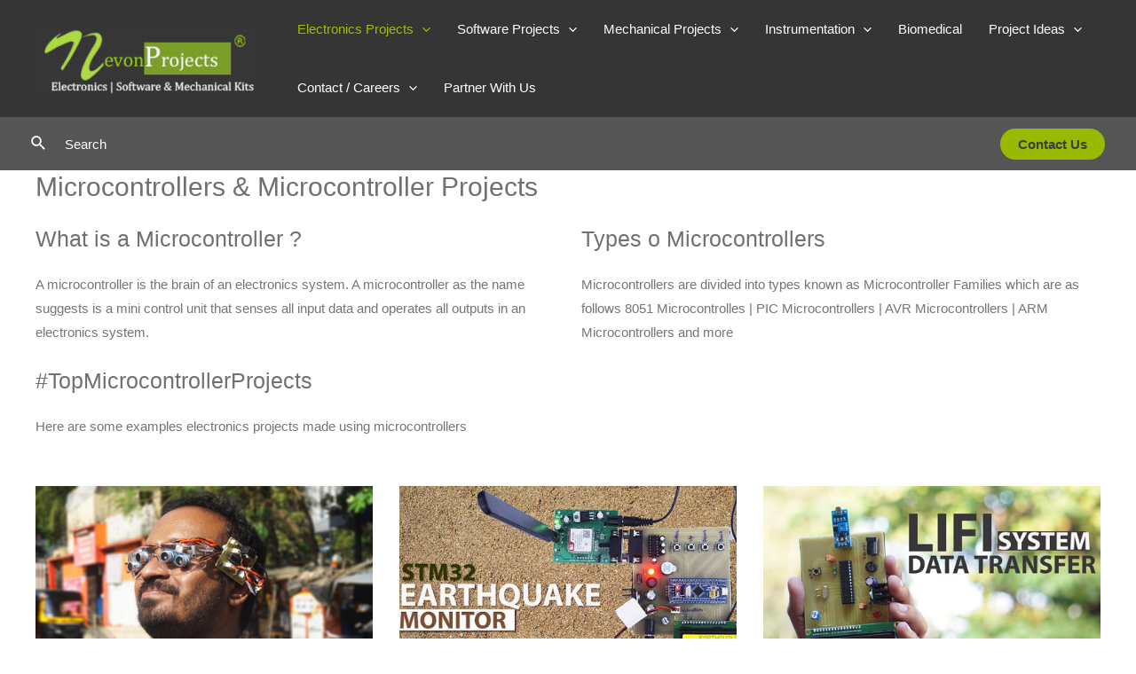

--- FILE ---
content_type: text/html; charset=UTF-8
request_url: https://nevonprojects.com/microcontroller-based-projects/
body_size: 29491
content:
<!DOCTYPE html>
<html lang="en-US" prefix="og: http://ogp.me/ns#">
<head>
<meta charset="UTF-8">
<meta name="viewport" content="width=device-width, initial-scale=1">
<link rel="profile" href="https://gmpg.org/xfn/11">

<title>What is Microcontroller | Microcontroller Projects &amp; Ideas | Nevonprojects</title>
<meta name='robots' content='max-image-preview:large' />

<!-- This site is optimized with the Yoast SEO Premium plugin v9.1 - https://yoast.com/wordpress/plugins/seo/ -->
<meta name="description" content="Learn all about microcontrollers types of microcontrollers or microcontroller families along with microcontroller applications and microcontroller projects"/>
<link rel="canonical" href="https://nevonprojects.com/microcontroller-based-projects/" />
<meta property="og:locale" content="en_US" />
<meta property="og:type" content="article" />
<meta property="og:title" content="What is Microcontroller | Microcontroller Projects &amp; Ideas | Nevonprojects" />
<meta property="og:description" content="Learn all about microcontrollers types of microcontrollers or microcontroller families along with microcontroller applications and microcontroller projects" />
<meta property="og:url" content="https://nevonprojects.com/microcontroller-based-projects/" />
<meta property="og:site_name" content="Nevon Projects" />
<meta property="article:publisher" content="https://www.facebook.com/ProjectGuide/" />
<meta property="og:image" content="https://nevonprojects.com/wp-content/uploads/2025/07/ultra-glasses-25.jpg" />
<meta property="og:image:secure_url" content="https://nevonprojects.com/wp-content/uploads/2025/07/ultra-glasses-25.jpg" />
<meta name="twitter:card" content="summary_large_image" />
<meta name="twitter:description" content="Learn all about microcontrollers types of microcontrollers or microcontroller families along with microcontroller applications and microcontroller projects" />
<meta name="twitter:title" content="What is Microcontroller | Microcontroller Projects &amp; Ideas | Nevonprojects" />
<meta name="twitter:image" content="https://nevonprojects.com/wp-content/uploads/2025/07/ultra-glasses-25.jpg" />
<script type='application/ld+json'>{"@context":"https:\/\/schema.org","@type":"Organization","url":"https:\/\/nevonprojects.com\/","sameAs":["https:\/\/www.facebook.com\/ProjectGuide\/","https:\/\/in.linkedin.com\/company\/nevon-solutions-pvt.-ltd","https:\/\/www.youtube.com\/channel\/UCisTN-GbgzzLRXftgnCJGKg"],"@id":"https:\/\/nevonprojects.com\/#organization","name":"Nevon Projects","logo":"https:\/\/nevonprojects.com\/wp-content\/uploads\/2018\/09\/nevonprojects-logo-enhnc.jpg"}</script>
<script type='application/ld+json'>{"@context":"https:\/\/schema.org","@type":"BreadcrumbList","itemListElement":[{"@type":"ListItem","position":1,"item":{"@id":"https:\/\/nevonprojects.com\/","name":"Home"}},{"@type":"ListItem","position":2,"item":{"@id":"https:\/\/nevonprojects.com\/microcontroller-based-projects\/","name":"Microcontrollers &#038; Microcontroller Projects"}}]}</script>
<!-- / Yoast SEO Premium plugin. -->

<link rel='dns-prefetch' href='//s.w.org' />
<link rel="alternate" type="application/rss+xml" title="Nevon Projects &raquo; Feed" href="https://nevonprojects.com/feed/" />
<link rel="alternate" type="application/rss+xml" title="Nevon Projects &raquo; Comments Feed" href="https://nevonprojects.com/comments/feed/" />
<script>
window._wpemojiSettings = {"baseUrl":"https:\/\/s.w.org\/images\/core\/emoji\/13.1.0\/72x72\/","ext":".png","svgUrl":"https:\/\/s.w.org\/images\/core\/emoji\/13.1.0\/svg\/","svgExt":".svg","source":{"concatemoji":"https:\/\/nevonprojects.com\/wp-includes\/js\/wp-emoji-release.min.js?ver=5.9.12"}};
/*! This file is auto-generated */
!function(e,a,t){var n,r,o,i=a.createElement("canvas"),p=i.getContext&&i.getContext("2d");function s(e,t){var a=String.fromCharCode;p.clearRect(0,0,i.width,i.height),p.fillText(a.apply(this,e),0,0);e=i.toDataURL();return p.clearRect(0,0,i.width,i.height),p.fillText(a.apply(this,t),0,0),e===i.toDataURL()}function c(e){var t=a.createElement("script");t.src=e,t.defer=t.type="text/javascript",a.getElementsByTagName("head")[0].appendChild(t)}for(o=Array("flag","emoji"),t.supports={everything:!0,everythingExceptFlag:!0},r=0;r<o.length;r++)t.supports[o[r]]=function(e){if(!p||!p.fillText)return!1;switch(p.textBaseline="top",p.font="600 32px Arial",e){case"flag":return s([127987,65039,8205,9895,65039],[127987,65039,8203,9895,65039])?!1:!s([55356,56826,55356,56819],[55356,56826,8203,55356,56819])&&!s([55356,57332,56128,56423,56128,56418,56128,56421,56128,56430,56128,56423,56128,56447],[55356,57332,8203,56128,56423,8203,56128,56418,8203,56128,56421,8203,56128,56430,8203,56128,56423,8203,56128,56447]);case"emoji":return!s([10084,65039,8205,55357,56613],[10084,65039,8203,55357,56613])}return!1}(o[r]),t.supports.everything=t.supports.everything&&t.supports[o[r]],"flag"!==o[r]&&(t.supports.everythingExceptFlag=t.supports.everythingExceptFlag&&t.supports[o[r]]);t.supports.everythingExceptFlag=t.supports.everythingExceptFlag&&!t.supports.flag,t.DOMReady=!1,t.readyCallback=function(){t.DOMReady=!0},t.supports.everything||(n=function(){t.readyCallback()},a.addEventListener?(a.addEventListener("DOMContentLoaded",n,!1),e.addEventListener("load",n,!1)):(e.attachEvent("onload",n),a.attachEvent("onreadystatechange",function(){"complete"===a.readyState&&t.readyCallback()})),(n=t.source||{}).concatemoji?c(n.concatemoji):n.wpemoji&&n.twemoji&&(c(n.twemoji),c(n.wpemoji)))}(window,document,window._wpemojiSettings);
</script>
<style>
img.wp-smiley,
img.emoji {
	display: inline !important;
	border: none !important;
	box-shadow: none !important;
	height: 1em !important;
	width: 1em !important;
	margin: 0 0.07em !important;
	vertical-align: -0.1em !important;
	background: none !important;
	padding: 0 !important;
}
</style>
	<link rel='stylesheet' id='astra-theme-css-css'  href='https://nevonprojects.com/wp-content/themes/astra/assets/css/minified/main.min.css?ver=3.7.7' media='all' />
<style id='astra-theme-css-inline-css'>
html{font-size:93.75%;}a,.page-title{color:#658100;}a:hover,a:focus{color:#969696;}body,button,input,select,textarea,.ast-button,.ast-custom-button{font-family:-apple-system,BlinkMacSystemFont,Segoe UI,Roboto,Oxygen-Sans,Ubuntu,Cantarell,Helvetica Neue,sans-serif;font-weight:normal;font-size:15px;font-size:1rem;}blockquote{color:#2b2a2a;}h1,.entry-content h1,h2,.entry-content h2,h3,.entry-content h3,h4,.entry-content h4,h5,.entry-content h5,h6,.entry-content h6,.site-title,.site-title a{font-weight:normal;}.site-title{font-size:0px;font-size:0rem;display:none;}header .custom-logo-link img{max-width:255px;}.astra-logo-svg{width:255px;}.ast-archive-description .ast-archive-title{font-size:40px;font-size:2.6666666666667rem;}.site-header .site-description{font-size:15px;font-size:1rem;display:none;}.entry-title{font-size:30px;font-size:2rem;}h1,.entry-content h1{font-size:40px;font-size:2.6666666666667rem;font-weight:normal;}h2,.entry-content h2{font-size:30px;font-size:2rem;font-weight:normal;}h3,.entry-content h3{font-size:25px;font-size:1.6666666666667rem;font-weight:normal;}h4,.entry-content h4{font-size:20px;font-size:1.3333333333333rem;font-weight:normal;}h5,.entry-content h5{font-size:18px;font-size:1.2rem;font-weight:normal;}h6,.entry-content h6{font-size:15px;font-size:1rem;font-weight:normal;}.ast-single-post .entry-title,.page-title{font-size:30px;font-size:2rem;}::selection{background-color:#99ba02;color:#000000;}body,h1,.entry-title a,.entry-content h1,h2,.entry-content h2,h3,.entry-content h3,h4,.entry-content h4,h5,.entry-content h5,h6,.entry-content h6{color:#767575;}.tagcloud a:hover,.tagcloud a:focus,.tagcloud a.current-item{color:#ffffff;border-color:#658100;background-color:#658100;}input:focus,input[type="text"]:focus,input[type="email"]:focus,input[type="url"]:focus,input[type="password"]:focus,input[type="reset"]:focus,input[type="search"]:focus,textarea:focus{border-color:#658100;}input[type="radio"]:checked,input[type=reset],input[type="checkbox"]:checked,input[type="checkbox"]:hover:checked,input[type="checkbox"]:focus:checked,input[type=range]::-webkit-slider-thumb{border-color:#658100;background-color:#658100;box-shadow:none;}.site-footer a:hover + .post-count,.site-footer a:focus + .post-count{background:#658100;border-color:#658100;}.single .nav-links .nav-previous,.single .nav-links .nav-next{color:#658100;}.entry-meta,.entry-meta *{line-height:1.45;color:#658100;}.entry-meta a:hover,.entry-meta a:hover *,.entry-meta a:focus,.entry-meta a:focus *,.page-links > .page-link,.page-links .page-link:hover,.post-navigation a:hover{color:#969696;}#cat option,.secondary .calendar_wrap thead a,.secondary .calendar_wrap thead a:visited{color:#658100;}.secondary .calendar_wrap #today,.ast-progress-val span{background:#658100;}.secondary a:hover + .post-count,.secondary a:focus + .post-count{background:#658100;border-color:#658100;}.calendar_wrap #today > a{color:#ffffff;}.page-links .page-link,.single .post-navigation a{color:#658100;}.ast-archive-title{color:#707070;}.widget-title{font-size:21px;font-size:1.4rem;color:#707070;}.ast-single-post .entry-content a,.ast-comment-content a:not(.ast-comment-edit-reply-wrap a){text-decoration:underline;}.ast-single-post .wp-block-button .wp-block-button__link,.ast-single-post .elementor-button-wrapper .elementor-button,.ast-single-post .entry-content .uagb-tab a,.ast-single-post .entry-content .uagb-ifb-cta a,.ast-single-post .entry-content .wp-block-uagb-buttons a,.ast-single-post .entry-content .uabb-module-content a,.ast-single-post .entry-content .uagb-post-grid a,.ast-single-post .entry-content .uagb-timeline a,.ast-single-post .entry-content .uagb-toc__wrap a,.ast-single-post .entry-content .uagb-taxomony-box a,.ast-single-post .entry-content .woocommerce a{text-decoration:none;}.site-logo-img img{ transition:all 0.2s linear;}@media (max-width:921px){#ast-desktop-header{display:none;}}@media (min-width:921px){#ast-mobile-header{display:none;}}.wp-block-buttons.aligncenter{justify-content:center;}@media (min-width:1200px){.wp-block-group .has-background{padding:20px;}}@media (min-width:1200px){.ast-plain-container.ast-no-sidebar .entry-content .alignwide .wp-block-cover__inner-container,.ast-plain-container.ast-no-sidebar .entry-content .alignfull .wp-block-cover__inner-container{width:1240px;}}@media (min-width:1200px){.wp-block-cover-image.alignwide .wp-block-cover__inner-container,.wp-block-cover.alignwide .wp-block-cover__inner-container,.wp-block-cover-image.alignfull .wp-block-cover__inner-container,.wp-block-cover.alignfull .wp-block-cover__inner-container{width:100%;}}.ast-plain-container.ast-no-sidebar #primary{margin-top:0;margin-bottom:0;}@media (max-width:921px){.ast-theme-transparent-header #primary,.ast-theme-transparent-header #secondary{padding:0;}}.wp-block-columns{margin-bottom:unset;}.wp-block-image.size-full{margin:2rem 0;}.wp-block-separator.has-background{padding:0;}.wp-block-gallery{margin-bottom:1.6em;}.wp-block-group{padding-top:4em;padding-bottom:4em;}.wp-block-group__inner-container .wp-block-columns:last-child,.wp-block-group__inner-container :last-child,.wp-block-table table{margin-bottom:0;}.blocks-gallery-grid{width:100%;}.wp-block-navigation-link__content{padding:5px 0;}.wp-block-group .wp-block-group .has-text-align-center,.wp-block-group .wp-block-column .has-text-align-center{max-width:100%;}.has-text-align-center{margin:0 auto;}@media (max-width:1200px){.wp-block-group{padding:3em;}.wp-block-group .wp-block-group{padding:1.5em;}.wp-block-columns,.wp-block-column{margin:1rem 0;}}@media (min-width:921px){.wp-block-columns .wp-block-group{padding:2em;}}@media (max-width:544px){.wp-block-cover-image .wp-block-cover__inner-container,.wp-block-cover .wp-block-cover__inner-container{width:unset;}.wp-block-cover,.wp-block-cover-image{padding:2em 0;}.wp-block-group,.wp-block-cover{padding:2em;}.wp-block-media-text__media img,.wp-block-media-text__media video{width:unset;max-width:100%;}.wp-block-media-text.has-background .wp-block-media-text__content{padding:1em;}}@media (max-width:921px){.ast-plain-container.ast-no-sidebar #primary{padding:0;}}@media (min-width:544px){.entry-content .wp-block-media-text.has-media-on-the-right .wp-block-media-text__content{padding:0 8% 0 0;}.entry-content .wp-block-media-text .wp-block-media-text__content{padding:0 0 0 8%;}.ast-plain-container .site-content .entry-content .has-custom-content-position.is-position-bottom-left > *,.ast-plain-container .site-content .entry-content .has-custom-content-position.is-position-bottom-right > *,.ast-plain-container .site-content .entry-content .has-custom-content-position.is-position-top-left > *,.ast-plain-container .site-content .entry-content .has-custom-content-position.is-position-top-right > *,.ast-plain-container .site-content .entry-content .has-custom-content-position.is-position-center-right > *,.ast-plain-container .site-content .entry-content .has-custom-content-position.is-position-center-left > *{margin:0;}}@media (max-width:544px){.entry-content .wp-block-media-text .wp-block-media-text__content{padding:8% 0;}.wp-block-media-text .wp-block-media-text__media img{width:auto;max-width:100%;}}.wp-block-button.is-style-outline .wp-block-button__link{border-color:#99ba02;border-top-width:0;border-right-width:0;border-bottom-width:0;border-left-width:0;}.wp-block-button.is-style-outline > .wp-block-button__link:not(.has-text-color),.wp-block-button.wp-block-button__link.is-style-outline:not(.has-text-color){color:#99ba02;}.wp-block-button.is-style-outline .wp-block-button__link:hover,.wp-block-button.is-style-outline .wp-block-button__link:focus{color:#000000 !important;background-color:#969696;border-color:#969696;}.post-page-numbers.current .page-link,.ast-pagination .page-numbers.current{color:#000000;border-color:#99ba02;background-color:#99ba02;border-radius:2px;}@media (min-width:544px){.entry-content > .alignleft{margin-right:20px;}.entry-content > .alignright{margin-left:20px;}}.wp-block-button.is-style-outline .wp-block-button__link{border-top-width:0;border-right-width:0;border-bottom-width:0;border-left-width:0;}h1.widget-title{font-weight:normal;}h2.widget-title{font-weight:normal;}h3.widget-title{font-weight:normal;}@media (max-width:921px){.ast-separate-container .ast-article-post,.ast-separate-container .ast-article-single{padding:1.5em 2.14em;}.ast-separate-container #primary,.ast-separate-container #secondary{padding:1.5em 0;}#primary,#secondary{padding:1.5em 0;margin:0;}.ast-left-sidebar #content > .ast-container{display:flex;flex-direction:column-reverse;width:100%;}.ast-author-box img.avatar{margin:20px 0 0 0;}}@media (min-width:922px){.ast-separate-container.ast-right-sidebar #primary,.ast-separate-container.ast-left-sidebar #primary{border:0;}.search-no-results.ast-separate-container #primary{margin-bottom:4em;}}.wp-block-button .wp-block-button__link{color:#000000;}.wp-block-button .wp-block-button__link:hover,.wp-block-button .wp-block-button__link:focus{color:#000000;background-color:#969696;border-color:#969696;}.wp-block-button .wp-block-button__link{border-style:solid;border-top-width:0;border-right-width:0;border-left-width:0;border-bottom-width:0;border-color:#99ba02;background-color:#99ba02;color:#000000;font-family:inherit;font-weight:inherit;line-height:1;border-radius:30px;}.wp-block-buttons .wp-block-button .wp-block-button__link{padding-top:10px;padding-right:20px;padding-bottom:10px;padding-left:20px;}.menu-toggle,button,.ast-button,.ast-custom-button,.button,input#submit,input[type="button"],input[type="submit"],input[type="reset"],form[CLASS*="wp-block-search__"].wp-block-search .wp-block-search__inside-wrapper .wp-block-search__button,body .wp-block-file .wp-block-file__button{border-style:solid;border-top-width:0;border-right-width:0;border-left-width:0;border-bottom-width:0;color:#000000;border-color:#99ba02;background-color:#99ba02;border-radius:30px;padding-top:10px;padding-right:20px;padding-bottom:10px;padding-left:20px;font-family:inherit;font-weight:inherit;line-height:1;}button:focus,.menu-toggle:hover,button:hover,.ast-button:hover,.ast-custom-button:hover .button:hover,.ast-custom-button:hover ,input[type=reset]:hover,input[type=reset]:focus,input#submit:hover,input#submit:focus,input[type="button"]:hover,input[type="button"]:focus,input[type="submit"]:hover,input[type="submit"]:focus,form[CLASS*="wp-block-search__"].wp-block-search .wp-block-search__inside-wrapper .wp-block-search__button:hover,form[CLASS*="wp-block-search__"].wp-block-search .wp-block-search__inside-wrapper .wp-block-search__button:focus,body .wp-block-file .wp-block-file__button:hover,body .wp-block-file .wp-block-file__button:focus{color:#000000;background-color:#969696;border-color:#969696;}@media (min-width:544px){.ast-container{max-width:100%;}}@media (max-width:544px){.ast-separate-container .ast-article-post,.ast-separate-container .ast-article-single,.ast-separate-container .comments-title,.ast-separate-container .ast-archive-description{padding:1.5em 1em;}.ast-separate-container #content .ast-container{padding-left:0.54em;padding-right:0.54em;}.ast-separate-container .ast-comment-list li.depth-1{padding:1.5em 1em;margin-bottom:1.5em;}.ast-separate-container .ast-comment-list .bypostauthor{padding:.5em;}.ast-search-menu-icon.ast-dropdown-active .search-field{width:170px;}}@media (max-width:921px){.ast-mobile-header-stack .main-header-bar .ast-search-menu-icon{display:inline-block;}.ast-header-break-point.ast-header-custom-item-outside .ast-mobile-header-stack .main-header-bar .ast-search-icon{margin:0;}.ast-comment-avatar-wrap img{max-width:2.5em;}.ast-separate-container .ast-comment-list li.depth-1{padding:1.5em 2.14em;}.ast-separate-container .comment-respond{padding:2em 2.14em;}.ast-comment-meta{padding:0 1.8888em 1.3333em;}}@media (max-width:921px){.ast-header-break-point .ast-search-menu-icon.slide-search .search-form{right:0;}.ast-header-break-point .ast-mobile-header-stack .ast-search-menu-icon.slide-search .search-form{right:-1em;}}body,.ast-separate-container{background-color:var(--ast-global-color-5);;background-image:none;;}.entry-content > .wp-block-group,.entry-content > .wp-block-media-text,.entry-content > .wp-block-cover,.entry-content > .wp-block-columns{max-width:58em;width:calc(100% - 4em);margin-left:auto;margin-right:auto;}.entry-content [class*="__inner-container"] > .alignfull{max-width:100%;margin-left:0;margin-right:0;}.entry-content [class*="__inner-container"] > *:not(.alignwide):not(.alignfull):not(.alignleft):not(.alignright){margin-left:auto;margin-right:auto;}.entry-content [class*="__inner-container"] > *:not(.alignwide):not(p):not(.alignfull):not(.alignleft):not(.alignright):not(.is-style-wide):not(iframe){max-width:50rem;width:100%;}@media (min-width:921px){.entry-content > .wp-block-group.alignwide.has-background,.entry-content > .wp-block-group.alignfull.has-background,.entry-content > .wp-block-cover.alignwide,.entry-content > .wp-block-cover.alignfull,.entry-content > .wp-block-columns.has-background.alignwide,.entry-content > .wp-block-columns.has-background.alignfull{margin-top:0;margin-bottom:0;padding:6em 4em;}.entry-content > .wp-block-columns.has-background{margin-bottom:0;}}@media (min-width:1200px){.entry-content .alignfull p{max-width:1200px;}.entry-content .alignfull{max-width:100%;width:100%;}.ast-page-builder-template .entry-content .alignwide,.entry-content [class*="__inner-container"] > .alignwide{max-width:1200px;margin-left:0;margin-right:0;}.entry-content .alignfull [class*="__inner-container"] > .alignwide{max-width:80rem;}}@media (min-width:545px){.site-main .entry-content > .alignwide{margin:0 auto;}.wp-block-group.has-background,.entry-content > .wp-block-cover,.entry-content > .wp-block-columns.has-background{padding:4em;margin-top:0;margin-bottom:0;}.entry-content .wp-block-media-text.alignfull .wp-block-media-text__content,.entry-content .wp-block-media-text.has-background .wp-block-media-text__content{padding:0 8%;}}@media (max-width:921px){.site-title{display:none;}.ast-archive-description .ast-archive-title{font-size:40px;}.site-header .site-description{display:none;}.entry-title{font-size:30px;}h1,.entry-content h1{font-size:30px;}h2,.entry-content h2{font-size:25px;}h3,.entry-content h3{font-size:20px;}.ast-single-post .entry-title,.page-title{font-size:30px;}}@media (max-width:544px){.site-title{font-size:0px;font-size:0rem;display:none;}.ast-archive-description .ast-archive-title{font-size:40px;}.site-header .site-description{display:none;}.entry-title{font-size:30px;}h1,.entry-content h1{font-size:30px;}h2,.entry-content h2{font-size:25px;}h3,.entry-content h3{font-size:20px;}.ast-single-post .entry-title,.page-title{font-size:30px;}header .custom-logo-link img,.ast-header-break-point .site-branding img,.ast-header-break-point .custom-logo-link img{max-width:192px;}.astra-logo-svg{width:192px;}.ast-header-break-point .site-logo-img .custom-mobile-logo-link img{max-width:192px;}}@media (max-width:921px){html{font-size:85.5%;}}@media (max-width:544px){html{font-size:85.5%;}}@media (min-width:922px){.ast-container{max-width:1240px;}}@media (min-width:922px){.site-content .ast-container{display:flex;}}@media (max-width:921px){.site-content .ast-container{flex-direction:column;}}@media (min-width:922px){.main-header-menu .sub-menu .menu-item.ast-left-align-sub-menu:hover > .sub-menu,.main-header-menu .sub-menu .menu-item.ast-left-align-sub-menu.focus > .sub-menu{margin-left:-0px;}}.wp-block-search {margin-bottom: 20px;}.wp-block-site-tagline {margin-top: 20px;}form.wp-block-search .wp-block-search__input,.wp-block-search.wp-block-search__button-inside .wp-block-search__inside-wrapper,.wp-block-search.wp-block-search__button-inside .wp-block-search__inside-wrapper {border-color: #eaeaea;background: #fafafa;}.wp-block-search.wp-block-search__button-inside .wp-block-search__inside-wrapper .wp-block-search__input:focus,.wp-block-loginout input:focus {outline: thin dotted;}.wp-block-loginout input:focus {border-color: transparent;} form.wp-block-search .wp-block-search__inside-wrapper .wp-block-search__input {padding: 12px;}form.wp-block-search .wp-block-search__button svg {fill: currentColor;width: 20px;height: 20px;}.wp-block-loginout p label {display: block;}.wp-block-loginout p:not(.login-remember):not(.login-submit) input {width: 100%;}.wp-block-loginout .login-remember input {width: 1.1rem;height: 1.1rem;margin: 0 5px 4px 0;vertical-align: middle;}body .wp-block-file .wp-block-file__button {text-decoration: none;}blockquote {padding: 0 1.2em 1.2em;}.wp-block-file {display: flex;align-items: center;flex-wrap: wrap;justify-content: space-between;}.wp-block-pullquote {border: none;}.wp-block-pullquote blockquote::before {content: "\201D";font-family: "Helvetica",sans-serif;display: flex;transform: rotate( 180deg );font-size: 6rem;font-style: normal;line-height: 1;font-weight: bold;align-items: center;justify-content: center;}figure.wp-block-pullquote.is-style-solid-color blockquote {max-width: 100%;text-align: inherit;}ul.wp-block-categories-list.wp-block-categories,ul.wp-block-archives-list.wp-block-archives {list-style-type: none;}.wp-block-button__link {border: 2px solid currentColor;}ul,ol {margin-left: 20px;}figure.alignright figcaption {text-align: right;}:root .has-ast-global-color-0-color{color:var(--ast-global-color-0);}:root .has-ast-global-color-0-background-color{background-color:var(--ast-global-color-0);}:root .wp-block-button .has-ast-global-color-0-color{color:var(--ast-global-color-0);}:root .wp-block-button .has-ast-global-color-0-background-color{background-color:var(--ast-global-color-0);}:root .has-ast-global-color-1-color{color:var(--ast-global-color-1);}:root .has-ast-global-color-1-background-color{background-color:var(--ast-global-color-1);}:root .wp-block-button .has-ast-global-color-1-color{color:var(--ast-global-color-1);}:root .wp-block-button .has-ast-global-color-1-background-color{background-color:var(--ast-global-color-1);}:root .has-ast-global-color-2-color{color:var(--ast-global-color-2);}:root .has-ast-global-color-2-background-color{background-color:var(--ast-global-color-2);}:root .wp-block-button .has-ast-global-color-2-color{color:var(--ast-global-color-2);}:root .wp-block-button .has-ast-global-color-2-background-color{background-color:var(--ast-global-color-2);}:root .has-ast-global-color-3-color{color:var(--ast-global-color-3);}:root .has-ast-global-color-3-background-color{background-color:var(--ast-global-color-3);}:root .wp-block-button .has-ast-global-color-3-color{color:var(--ast-global-color-3);}:root .wp-block-button .has-ast-global-color-3-background-color{background-color:var(--ast-global-color-3);}:root .has-ast-global-color-4-color{color:var(--ast-global-color-4);}:root .has-ast-global-color-4-background-color{background-color:var(--ast-global-color-4);}:root .wp-block-button .has-ast-global-color-4-color{color:var(--ast-global-color-4);}:root .wp-block-button .has-ast-global-color-4-background-color{background-color:var(--ast-global-color-4);}:root .has-ast-global-color-5-color{color:var(--ast-global-color-5);}:root .has-ast-global-color-5-background-color{background-color:var(--ast-global-color-5);}:root .wp-block-button .has-ast-global-color-5-color{color:var(--ast-global-color-5);}:root .wp-block-button .has-ast-global-color-5-background-color{background-color:var(--ast-global-color-5);}:root .has-ast-global-color-6-color{color:var(--ast-global-color-6);}:root .has-ast-global-color-6-background-color{background-color:var(--ast-global-color-6);}:root .wp-block-button .has-ast-global-color-6-color{color:var(--ast-global-color-6);}:root .wp-block-button .has-ast-global-color-6-background-color{background-color:var(--ast-global-color-6);}:root .has-ast-global-color-7-color{color:var(--ast-global-color-7);}:root .has-ast-global-color-7-background-color{background-color:var(--ast-global-color-7);}:root .wp-block-button .has-ast-global-color-7-color{color:var(--ast-global-color-7);}:root .wp-block-button .has-ast-global-color-7-background-color{background-color:var(--ast-global-color-7);}:root .has-ast-global-color-8-color{color:var(--ast-global-color-8);}:root .has-ast-global-color-8-background-color{background-color:var(--ast-global-color-8);}:root .wp-block-button .has-ast-global-color-8-color{color:var(--ast-global-color-8);}:root .wp-block-button .has-ast-global-color-8-background-color{background-color:var(--ast-global-color-8);}:root{--ast-global-color-0:#0170B9;--ast-global-color-1:#3a3a3a;--ast-global-color-2:#3a3a3a;--ast-global-color-3:#4B4F58;--ast-global-color-4:#F5F5F5;--ast-global-color-5:#FFFFFF;--ast-global-color-6:#F2F5F7;--ast-global-color-7:#424242;--ast-global-color-8:#000000;}.ast-breadcrumbs .trail-browse,.ast-breadcrumbs .trail-items,.ast-breadcrumbs .trail-items li{display:inline-block;margin:0;padding:0;border:none;background:inherit;text-indent:0;}.ast-breadcrumbs .trail-browse{font-size:inherit;font-style:inherit;font-weight:inherit;color:inherit;}.ast-breadcrumbs .trail-items{list-style:none;}.trail-items li::after{padding:0 0.3em;content:"\00bb";}.trail-items li:last-of-type::after{display:none;}h1,.entry-content h1,h2,.entry-content h2,h3,.entry-content h3,h4,.entry-content h4,h5,.entry-content h5,h6,.entry-content h6{color:#707070;}.entry-title a{color:#707070;}@media (max-width:921px){.ast-builder-grid-row-container.ast-builder-grid-row-tablet-3-firstrow .ast-builder-grid-row > *:first-child,.ast-builder-grid-row-container.ast-builder-grid-row-tablet-3-lastrow .ast-builder-grid-row > *:last-child{grid-column:1 / -1;}}@media (max-width:544px){.ast-builder-grid-row-container.ast-builder-grid-row-mobile-3-firstrow .ast-builder-grid-row > *:first-child,.ast-builder-grid-row-container.ast-builder-grid-row-mobile-3-lastrow .ast-builder-grid-row > *:last-child{grid-column:1 / -1;}}.ast-builder-layout-element .ast-site-identity{margin-top:5px;margin-bottom:5px;margin-left:5px;margin-right:5px;}.ast-builder-layout-element[data-section="title_tagline"]{display:flex;}@media (max-width:921px){.ast-header-break-point .ast-builder-layout-element[data-section="title_tagline"]{display:flex;}}@media (max-width:544px){.ast-header-break-point .ast-builder-layout-element[data-section="title_tagline"]{display:flex;}}[data-section*="section-hb-button-"] .menu-link{display:none;}.ast-header-button-1[data-section*="section-hb-button-"] .ast-builder-button-wrap .ast-custom-button{font-weight:600;}.ast-header-button-1 .ast-custom-button{color:#3d3d3d;background:#98ba00;}.ast-header-button-1 .ast-custom-button:hover{color:#ffffff;background:#495300;}@media (max-width:921px){.ast-header-button-1 .ast-custom-button{color:#464f05;}.ast-header-button-1 .ast-custom-button:hover{color:#fefefe;}}.ast-header-button-1[data-section="section-hb-button-1"]{display:flex;}@media (max-width:921px){.ast-header-break-point .ast-header-button-1[data-section="section-hb-button-1"]{display:flex;}}@media (max-width:544px){.ast-header-break-point .ast-header-button-1[data-section="section-hb-button-1"]{display:flex;}}.ast-builder-menu-1{font-family:inherit;font-weight:inherit;}.ast-builder-menu-1 .menu-item > .menu-link{color:#ffffff;}.ast-builder-menu-1 .menu-item > .ast-menu-toggle{color:#ffffff;}.ast-builder-menu-1 .menu-item:hover > .menu-link,.ast-builder-menu-1 .inline-on-mobile .menu-item:hover > .ast-menu-toggle{color:#313131;background:#9fbe03;}.ast-builder-menu-1 .menu-item:hover > .ast-menu-toggle{color:#313131;}.ast-builder-menu-1 .menu-item.current-menu-item > .menu-link,.ast-builder-menu-1 .inline-on-mobile .menu-item.current-menu-item > .ast-menu-toggle,.ast-builder-menu-1 .current-menu-ancestor > .menu-link{color:#9fbe03;background:#353535;}.ast-builder-menu-1 .menu-item.current-menu-item > .ast-menu-toggle{color:#9fbe03;}.ast-builder-menu-1 .sub-menu,.ast-builder-menu-1 .inline-on-mobile .sub-menu{border-top-width:0;border-bottom-width:0;border-right-width:0;border-left-width:0;border-color:#000000;border-style:solid;width:250px;border-radius:7px;}.ast-builder-menu-1 .main-header-menu > .menu-item > .sub-menu,.ast-builder-menu-1 .main-header-menu > .menu-item > .astra-full-megamenu-wrapper{margin-top:22px;}.ast-desktop .ast-builder-menu-1 .main-header-menu > .menu-item > .sub-menu:before,.ast-desktop .ast-builder-menu-1 .main-header-menu > .menu-item > .astra-full-megamenu-wrapper:before{height:calc( 22px + 5px );}.ast-builder-menu-1 .main-header-menu,.ast-builder-menu-1 .main-header-menu .sub-menu{background-color:#353535;;background-image:none;;}.ast-desktop .ast-builder-menu-1 .menu-item .sub-menu .menu-link{border-style:none;}@media (max-width:921px){.ast-header-break-point .ast-builder-menu-1 .menu-item.menu-item-has-children > .ast-menu-toggle{top:0;}.ast-builder-menu-1 .menu-item-has-children > .menu-link:after{content:unset;}}@media (max-width:544px){.ast-header-break-point .ast-builder-menu-1 .menu-item.menu-item-has-children > .ast-menu-toggle{top:0;}}.ast-builder-menu-1{display:flex;}@media (max-width:921px){.ast-header-break-point .ast-builder-menu-1{display:flex;}}@media (max-width:544px){.ast-header-break-point .ast-builder-menu-1{display:flex;}}.ast-desktop .ast-menu-hover-style-underline > .menu-item > .menu-link:before,.ast-desktop .ast-menu-hover-style-overline > .menu-item > .menu-link:before {content: "";position: absolute;width: 100%;right: 50%;height: 1px;background-color: transparent;transform: scale(0,0) translate(-50%,0);transition: transform .3s ease-in-out,color .0s ease-in-out;}.ast-desktop .ast-menu-hover-style-underline > .menu-item:hover > .menu-link:before,.ast-desktop .ast-menu-hover-style-overline > .menu-item:hover > .menu-link:before {width: calc(100% - 1.2em);background-color: currentColor;transform: scale(1,1) translate(50%,0);}.ast-desktop .ast-menu-hover-style-underline > .menu-item > .menu-link:before {bottom: 0;}.ast-desktop .ast-menu-hover-style-overline > .menu-item > .menu-link:before {top: 0;}.ast-desktop .ast-menu-hover-style-zoom > .menu-item > .menu-link:hover {transition: all .3s ease;transform: scale(1.2);}.ast-builder-html-element img.alignnone{display:inline-block;}.ast-builder-html-element p:first-child{margin-top:0;}.ast-builder-html-element p:last-child{margin-bottom:0;}.ast-header-break-point .main-header-bar .ast-builder-html-element{line-height:1.85714285714286;}.ast-header-html-1 .ast-builder-html-element{color:#ffffff;font-size:15px;font-size:1rem;}.ast-header-html-1 a{color:#ffffff;}.ast-header-html-1 a:hover{color:#d1d1d1;}.ast-header-html-1{font-size:15px;font-size:1rem;}.ast-header-html-1{display:flex;}@media (max-width:921px){.ast-header-break-point .ast-header-html-1{display:flex;}}@media (max-width:544px){.ast-header-break-point .ast-header-html-1{display:flex;}}.main-header-bar .main-header-bar-navigation .ast-search-icon {display: block;z-index: 4;position: relative;}.ast-search-icon {z-index: 4;position: relative;line-height: normal;}.main-header-bar .ast-search-menu-icon .search-form {background-color: #ffffff;}.ast-search-menu-icon.ast-dropdown-active.slide-search .search-form {visibility: visible;opacity: 1;}.ast-search-menu-icon .search-form {border: 1px solid #e7e7e7;line-height: normal;padding: 0 3em 0 0;border-radius: 2px;display: inline-block;-webkit-backface-visibility: hidden;backface-visibility: hidden;position: relative;color: inherit;background-color: #fff;}.ast-search-menu-icon .astra-search-icon {-js-display: flex;display: flex;line-height: normal;}.ast-search-menu-icon .astra-search-icon:focus {outline: none;}.ast-search-menu-icon .search-field {border: none;background-color: transparent;transition: width .2s;border-radius: inherit;color: inherit;font-size: inherit;width: 0;color: #757575;}.ast-search-menu-icon .search-submit {display: none;background: none;border: none;font-size: 1.3em;color: #757575;}.ast-search-menu-icon.ast-dropdown-active {visibility: visible;opacity: 1;position: relative;}.ast-search-menu-icon.ast-dropdown-active .search-field {width: 235px;}.ast-header-search .ast-search-menu-icon.slide-search .search-form,.ast-header-search .ast-search-menu-icon.ast-inline-search .search-form {-js-display: flex;display: flex;align-items: center;}.ast-search-menu-icon.ast-inline-search .search-field {width : 100%;padding : 0.60em;padding-right : 5.5em;}.site-header-section-left .ast-search-menu-icon.slide-search .search-form {padding-left: 3em;padding-right: unset;left: -1em;right: unset;}.site-header-section-left .ast-search-menu-icon.slide-search .search-form .search-field {margin-right: unset;margin-left: 10px;}.ast-search-menu-icon.slide-search .search-form {-webkit-backface-visibility: visible;backface-visibility: visible;visibility: hidden;opacity: 0;transition: all .2s;position: absolute;z-index: 3;right: -1em;top: 50%;transform: translateY(-50%);}.ast-header-search .ast-search-menu-icon .search-form .search-field:-ms-input-placeholder,.ast-header-search .ast-search-menu-icon .search-form .search-field:-ms-input-placeholder{opacity:0.5;}.ast-header-search .ast-search-menu-icon.slide-search .search-form,.ast-header-search .ast-search-menu-icon.ast-inline-search .search-form{-js-display:flex;display:flex;align-items:center;}.ast-builder-layout-element.ast-header-search{height:auto;}.ast-header-search .astra-search-icon{color:#ffffff;font-size:18px;}.ast-header-search .search-field::placeholder,.ast-header-search .ast-icon{color:#ffffff;}.ast-header-search .ast-search-menu-icon.ast-dropdown-active .search-field{margin-right:8px;}@media (max-width:921px){.ast-header-search .astra-search-icon{font-size:18px;}.ast-header-search .ast-search-menu-icon.ast-dropdown-active .search-field{margin-right:8px;}}@media (max-width:544px){.ast-header-search .astra-search-icon{font-size:18px;}.ast-header-search .ast-search-menu-icon.ast-dropdown-active .search-field{margin-right:8px;}}.ast-header-search{display:flex;}@media (max-width:921px){.ast-header-break-point .ast-header-search{display:flex;}}@media (max-width:544px){.ast-header-break-point .ast-header-search{display:flex;}}.site-below-footer-wrap{padding-top:20px;padding-bottom:20px;}.site-below-footer-wrap[data-section="section-below-footer-builder"]{background-color:#282828;;background-image:none;;min-height:80px;}.site-below-footer-wrap[data-section="section-below-footer-builder"] .ast-builder-grid-row{max-width:1200px;margin-left:auto;margin-right:auto;}.site-below-footer-wrap[data-section="section-below-footer-builder"] .ast-builder-grid-row,.site-below-footer-wrap[data-section="section-below-footer-builder"] .site-footer-section{align-items:flex-start;}.site-below-footer-wrap[data-section="section-below-footer-builder"].ast-footer-row-inline .site-footer-section{display:flex;margin-bottom:0;}.ast-builder-grid-row-full .ast-builder-grid-row{grid-template-columns:1fr;}@media (max-width:921px){.site-below-footer-wrap[data-section="section-below-footer-builder"].ast-footer-row-tablet-inline .site-footer-section{display:flex;margin-bottom:0;}.site-below-footer-wrap[data-section="section-below-footer-builder"].ast-footer-row-tablet-stack .site-footer-section{display:block;margin-bottom:10px;}.ast-builder-grid-row-container.ast-builder-grid-row-tablet-full .ast-builder-grid-row{grid-template-columns:1fr;}}@media (max-width:544px){.site-below-footer-wrap[data-section="section-below-footer-builder"].ast-footer-row-mobile-inline .site-footer-section{display:flex;margin-bottom:0;}.site-below-footer-wrap[data-section="section-below-footer-builder"].ast-footer-row-mobile-stack .site-footer-section{display:block;margin-bottom:10px;}.ast-builder-grid-row-container.ast-builder-grid-row-mobile-full .ast-builder-grid-row{grid-template-columns:1fr;}}.site-below-footer-wrap[data-section="section-below-footer-builder"]{display:grid;}@media (max-width:921px){.ast-header-break-point .site-below-footer-wrap[data-section="section-below-footer-builder"]{display:grid;}}@media (max-width:544px){.ast-header-break-point .site-below-footer-wrap[data-section="section-below-footer-builder"]{display:grid;}}.ast-footer-copyright{text-align:right;}.ast-footer-copyright {color:#9d9b9b;}@media (max-width:921px){.ast-footer-copyright{text-align:center;}}@media (max-width:544px){.ast-footer-copyright{text-align:center;}}.ast-footer-copyright.ast-builder-layout-element{display:flex;}@media (max-width:921px){.ast-header-break-point .ast-footer-copyright.ast-builder-layout-element{display:flex;}}@media (max-width:544px){.ast-header-break-point .ast-footer-copyright.ast-builder-layout-element{display:flex;}}.site-primary-footer-wrap{padding-top:45px;padding-bottom:45px;}.site-primary-footer-wrap[data-section="section-primary-footer-builder"]{background-color:#353535;;background-image:none;;border-style:solid;border-width:0px;border-top-width:1px;border-top-color:#e6e6e6;}.site-primary-footer-wrap[data-section="section-primary-footer-builder"] .ast-builder-grid-row{max-width:1200px;margin-left:auto;margin-right:auto;}.site-primary-footer-wrap[data-section="section-primary-footer-builder"] .ast-builder-grid-row,.site-primary-footer-wrap[data-section="section-primary-footer-builder"] .site-footer-section{align-items:flex-start;}.site-primary-footer-wrap[data-section="section-primary-footer-builder"].ast-footer-row-inline .site-footer-section{display:flex;margin-bottom:0;}.ast-builder-grid-row-3-equal .ast-builder-grid-row{grid-template-columns:repeat( 3,1fr );}@media (max-width:921px){.site-primary-footer-wrap[data-section="section-primary-footer-builder"].ast-footer-row-tablet-inline .site-footer-section{display:flex;margin-bottom:0;}.site-primary-footer-wrap[data-section="section-primary-footer-builder"].ast-footer-row-tablet-stack .site-footer-section{display:block;margin-bottom:10px;}.ast-builder-grid-row-container.ast-builder-grid-row-tablet-3-equal .ast-builder-grid-row{grid-template-columns:repeat( 3,1fr );}}@media (max-width:544px){.site-primary-footer-wrap[data-section="section-primary-footer-builder"].ast-footer-row-mobile-inline .site-footer-section{display:flex;margin-bottom:0;}.site-primary-footer-wrap[data-section="section-primary-footer-builder"].ast-footer-row-mobile-stack .site-footer-section{display:block;margin-bottom:10px;}.ast-builder-grid-row-container.ast-builder-grid-row-mobile-full .ast-builder-grid-row{grid-template-columns:1fr;}}.site-primary-footer-wrap[data-section="section-primary-footer-builder"]{display:grid;}@media (max-width:921px){.ast-header-break-point .site-primary-footer-wrap[data-section="section-primary-footer-builder"]{display:grid;}}@media (max-width:544px){.ast-header-break-point .site-primary-footer-wrap[data-section="section-primary-footer-builder"]{display:grid;}}.footer-widget-area[data-section="sidebar-widgets-footer-widget-1"].footer-widget-area-inner{text-align:left;}.footer-widget-area.widget-area.site-footer-focus-item{width:auto;}@media (max-width:921px){.footer-widget-area[data-section="sidebar-widgets-footer-widget-1"].footer-widget-area-inner{text-align:center;}}@media (max-width:544px){.footer-widget-area[data-section="sidebar-widgets-footer-widget-1"].footer-widget-area-inner{text-align:center;}}.footer-widget-area[data-section="sidebar-widgets-footer-widget-1"]{display:block;}@media (max-width:921px){.ast-header-break-point .footer-widget-area[data-section="sidebar-widgets-footer-widget-1"]{display:block;}}@media (max-width:544px){.ast-header-break-point .footer-widget-area[data-section="sidebar-widgets-footer-widget-1"]{display:block;}}.footer-widget-area[data-section="sidebar-widgets-footer-widget-2"]{display:block;}@media (max-width:921px){.ast-header-break-point .footer-widget-area[data-section="sidebar-widgets-footer-widget-2"]{display:block;}}@media (max-width:544px){.ast-header-break-point .footer-widget-area[data-section="sidebar-widgets-footer-widget-2"]{display:block;}}.footer-widget-area[data-section="sidebar-widgets-footer-widget-4"]{display:block;}@media (max-width:921px){.ast-header-break-point .footer-widget-area[data-section="sidebar-widgets-footer-widget-4"]{display:block;}}@media (max-width:544px){.ast-header-break-point .footer-widget-area[data-section="sidebar-widgets-footer-widget-4"]{display:block;}}.footer-widget-area[data-section="sidebar-widgets-footer-widget-2"].footer-widget-area-inner{text-align:left;}.footer-widget-area.widget-area.site-footer-focus-item{width:auto;}@media (max-width:921px){.footer-widget-area[data-section="sidebar-widgets-footer-widget-2"].footer-widget-area-inner{text-align:center;}}@media (max-width:544px){.footer-widget-area[data-section="sidebar-widgets-footer-widget-2"].footer-widget-area-inner{text-align:center;}}.footer-widget-area[data-section="sidebar-widgets-footer-widget-1"]{display:block;}@media (max-width:921px){.ast-header-break-point .footer-widget-area[data-section="sidebar-widgets-footer-widget-1"]{display:block;}}@media (max-width:544px){.ast-header-break-point .footer-widget-area[data-section="sidebar-widgets-footer-widget-1"]{display:block;}}.footer-widget-area[data-section="sidebar-widgets-footer-widget-2"]{display:block;}@media (max-width:921px){.ast-header-break-point .footer-widget-area[data-section="sidebar-widgets-footer-widget-2"]{display:block;}}@media (max-width:544px){.ast-header-break-point .footer-widget-area[data-section="sidebar-widgets-footer-widget-2"]{display:block;}}.footer-widget-area[data-section="sidebar-widgets-footer-widget-4"]{display:block;}@media (max-width:921px){.ast-header-break-point .footer-widget-area[data-section="sidebar-widgets-footer-widget-4"]{display:block;}}@media (max-width:544px){.ast-header-break-point .footer-widget-area[data-section="sidebar-widgets-footer-widget-4"]{display:block;}}.footer-widget-area[data-section="sidebar-widgets-footer-widget-4"].footer-widget-area-inner{text-align:left;}.footer-widget-area.widget-area.site-footer-focus-item{width:auto;}@media (max-width:921px){.footer-widget-area[data-section="sidebar-widgets-footer-widget-4"].footer-widget-area-inner{text-align:center;}}@media (max-width:544px){.footer-widget-area[data-section="sidebar-widgets-footer-widget-4"].footer-widget-area-inner{text-align:center;}}.footer-widget-area[data-section="sidebar-widgets-footer-widget-1"]{display:block;}@media (max-width:921px){.ast-header-break-point .footer-widget-area[data-section="sidebar-widgets-footer-widget-1"]{display:block;}}@media (max-width:544px){.ast-header-break-point .footer-widget-area[data-section="sidebar-widgets-footer-widget-1"]{display:block;}}.footer-widget-area[data-section="sidebar-widgets-footer-widget-2"]{display:block;}@media (max-width:921px){.ast-header-break-point .footer-widget-area[data-section="sidebar-widgets-footer-widget-2"]{display:block;}}@media (max-width:544px){.ast-header-break-point .footer-widget-area[data-section="sidebar-widgets-footer-widget-2"]{display:block;}}.footer-widget-area[data-section="sidebar-widgets-footer-widget-4"]{display:block;}@media (max-width:921px){.ast-header-break-point .footer-widget-area[data-section="sidebar-widgets-footer-widget-4"]{display:block;}}@media (max-width:544px){.ast-header-break-point .footer-widget-area[data-section="sidebar-widgets-footer-widget-4"]{display:block;}}.ast-header-break-point .main-header-bar{border-bottom-width:1px;}@media (min-width:922px){.main-header-bar{border-bottom-width:1px;}}.ast-safari-browser-less-than-11 .main-header-menu .menu-item, .ast-safari-browser-less-than-11 .main-header-bar .ast-masthead-custom-menu-items{display:block;}.main-header-menu .menu-item, #astra-footer-menu .menu-item, .main-header-bar .ast-masthead-custom-menu-items{-js-display:flex;display:flex;-webkit-box-pack:center;-webkit-justify-content:center;-moz-box-pack:center;-ms-flex-pack:center;justify-content:center;-webkit-box-orient:vertical;-webkit-box-direction:normal;-webkit-flex-direction:column;-moz-box-orient:vertical;-moz-box-direction:normal;-ms-flex-direction:column;flex-direction:column;}.main-header-menu > .menu-item > .menu-link, #astra-footer-menu > .menu-item > .menu-link{height:100%;-webkit-box-align:center;-webkit-align-items:center;-moz-box-align:center;-ms-flex-align:center;align-items:center;-js-display:flex;display:flex;}.ast-header-break-point .main-navigation ul .menu-item .menu-link .icon-arrow:first-of-type svg{top:.2em;margin-top:0px;margin-left:0px;width:.65em;transform:translate(0, -2px) rotateZ(270deg);}.ast-mobile-popup-content .ast-submenu-expanded > .ast-menu-toggle{transform:rotateX(180deg);}.ast-separate-container .blog-layout-1, .ast-separate-container .blog-layout-2, .ast-separate-container .blog-layout-3{background-color:transparent;background-image:none;}.ast-separate-container .ast-article-post{background-color:var(--ast-global-color-5);;background-image:none;;}@media (max-width:921px){.ast-separate-container .ast-article-post{background-color:var(--ast-global-color-5);;background-image:none;;}}@media (max-width:544px){.ast-separate-container .ast-article-post{background-color:var(--ast-global-color-5);;background-image:none;;}}.ast-separate-container .ast-article-single:not(.ast-related-post), .ast-separate-container .comments-area .comment-respond,.ast-separate-container .comments-area .ast-comment-list li, .ast-separate-container .ast-woocommerce-container, .ast-separate-container .error-404, .ast-separate-container .no-results, .single.ast-separate-container .ast-author-meta, .ast-separate-container .related-posts-title-wrapper, .ast-separate-container.ast-two-container #secondary .widget,.ast-separate-container .comments-count-wrapper, .ast-box-layout.ast-plain-container .site-content,.ast-padded-layout.ast-plain-container .site-content, .ast-separate-container .comments-area .comments-title{background-color:var(--ast-global-color-5);;background-image:none;;}@media (max-width:921px){.ast-separate-container .ast-article-single:not(.ast-related-post), .ast-separate-container .comments-area .comment-respond,.ast-separate-container .comments-area .ast-comment-list li, .ast-separate-container .ast-woocommerce-container, .ast-separate-container .error-404, .ast-separate-container .no-results, .single.ast-separate-container .ast-author-meta, .ast-separate-container .related-posts-title-wrapper, .ast-separate-container.ast-two-container #secondary .widget,.ast-separate-container .comments-count-wrapper, .ast-box-layout.ast-plain-container .site-content,.ast-padded-layout.ast-plain-container .site-content, .ast-separate-container .comments-area .comments-title{background-color:var(--ast-global-color-5);;background-image:none;;}}@media (max-width:544px){.ast-separate-container .ast-article-single:not(.ast-related-post), .ast-separate-container .comments-area .comment-respond,.ast-separate-container .comments-area .ast-comment-list li, .ast-separate-container .ast-woocommerce-container, .ast-separate-container .error-404, .ast-separate-container .no-results, .single.ast-separate-container .ast-author-meta, .ast-separate-container .related-posts-title-wrapper, .ast-separate-container.ast-two-container #secondary .widget,.ast-separate-container .comments-count-wrapper, .ast-box-layout.ast-plain-container .site-content,.ast-padded-layout.ast-plain-container .site-content, .ast-separate-container .comments-area .comments-title{background-color:var(--ast-global-color-5);;background-image:none;;}}.ast-mobile-header-content > *,.ast-desktop-header-content > * {padding: 10px 0;height: auto;}.ast-mobile-header-content > *:first-child,.ast-desktop-header-content > *:first-child {padding-top: 10px;}.ast-mobile-header-content > .ast-builder-menu,.ast-desktop-header-content > .ast-builder-menu {padding-top: 0;}.ast-mobile-header-content > *:last-child,.ast-desktop-header-content > *:last-child {padding-bottom: 0;}.ast-mobile-header-content .ast-search-menu-icon.ast-inline-search label,.ast-desktop-header-content .ast-search-menu-icon.ast-inline-search label {width: 100%;}.ast-desktop-header-content .main-header-bar-navigation .ast-submenu-expanded > .ast-menu-toggle::before {transform: rotateX(180deg);}#ast-desktop-header .ast-desktop-header-content,.ast-mobile-header-content .ast-search-icon,.ast-desktop-header-content .ast-search-icon,.ast-mobile-header-wrap .ast-mobile-header-content,.ast-main-header-nav-open.ast-popup-nav-open .ast-mobile-header-wrap .ast-mobile-header-content,.ast-main-header-nav-open.ast-popup-nav-open .ast-desktop-header-content {display: none;}.ast-main-header-nav-open.ast-header-break-point #ast-desktop-header .ast-desktop-header-content,.ast-main-header-nav-open.ast-header-break-point .ast-mobile-header-wrap .ast-mobile-header-content {display: block;}.ast-desktop .ast-desktop-header-content .astra-menu-animation-slide-up > .menu-item > .sub-menu,.ast-desktop .ast-desktop-header-content .astra-menu-animation-slide-up > .menu-item .menu-item > .sub-menu,.ast-desktop .ast-desktop-header-content .astra-menu-animation-slide-down > .menu-item > .sub-menu,.ast-desktop .ast-desktop-header-content .astra-menu-animation-slide-down > .menu-item .menu-item > .sub-menu,.ast-desktop .ast-desktop-header-content .astra-menu-animation-fade > .menu-item > .sub-menu,.ast-desktop .ast-desktop-header-content .astra-menu-animation-fade > .menu-item .menu-item > .sub-menu {opacity: 1;visibility: visible;}.ast-hfb-header.ast-default-menu-enable.ast-header-break-point .ast-mobile-header-wrap .ast-mobile-header-content .main-header-bar-navigation {width: unset;margin: unset;}.ast-mobile-header-content.content-align-flex-end .main-header-bar-navigation .menu-item-has-children > .ast-menu-toggle,.ast-desktop-header-content.content-align-flex-end .main-header-bar-navigation .menu-item-has-children > .ast-menu-toggle {left: calc( 20px - 0.907em);}.ast-mobile-header-content .ast-search-menu-icon,.ast-mobile-header-content .ast-search-menu-icon.slide-search,.ast-desktop-header-content .ast-search-menu-icon,.ast-desktop-header-content .ast-search-menu-icon.slide-search {width: 100%;position: relative;display: block;right: auto;transform: none;}.ast-mobile-header-content .ast-search-menu-icon.slide-search .search-form,.ast-mobile-header-content .ast-search-menu-icon .search-form,.ast-desktop-header-content .ast-search-menu-icon.slide-search .search-form,.ast-desktop-header-content .ast-search-menu-icon .search-form {right: 0;visibility: visible;opacity: 1;position: relative;top: auto;transform: none;padding: 0;display: block;overflow: hidden;}.ast-mobile-header-content .ast-search-menu-icon.ast-inline-search .search-field,.ast-mobile-header-content .ast-search-menu-icon .search-field,.ast-desktop-header-content .ast-search-menu-icon.ast-inline-search .search-field,.ast-desktop-header-content .ast-search-menu-icon .search-field {width: 100%;padding-right: 5.5em;}.ast-mobile-header-content .ast-search-menu-icon .search-submit,.ast-desktop-header-content .ast-search-menu-icon .search-submit {display: block;position: absolute;height: 100%;top: 0;right: 0;padding: 0 1em;border-radius: 0;}.ast-hfb-header.ast-default-menu-enable.ast-header-break-point .ast-mobile-header-wrap .ast-mobile-header-content .main-header-bar-navigation ul .sub-menu .menu-link {padding-left: 30px;}.ast-hfb-header.ast-default-menu-enable.ast-header-break-point .ast-mobile-header-wrap .ast-mobile-header-content .main-header-bar-navigation .sub-menu .menu-item .menu-item .menu-link {padding-left: 40px;}.ast-mobile-popup-drawer.active .ast-mobile-popup-inner{background-color:#ffffff;;}.ast-mobile-header-wrap .ast-mobile-header-content, .ast-desktop-header-content{background-color:#ffffff;;}.ast-mobile-popup-content > *, .ast-mobile-header-content > *, .ast-desktop-popup-content > *, .ast-desktop-header-content > *{padding-top:0;padding-bottom:0;}.content-align-flex-start .ast-builder-layout-element{justify-content:flex-start;}.content-align-flex-start .main-header-menu{text-align:left;}.ast-mobile-popup-drawer.active .menu-toggle-close{color:#3a3a3a;}.ast-mobile-header-wrap .ast-primary-header-bar,.ast-primary-header-bar .site-primary-header-wrap{min-height:66px;}.ast-desktop .ast-primary-header-bar .main-header-menu > .menu-item{line-height:66px;}#masthead .ast-container,.site-header-focus-item + .ast-breadcrumbs-wrapper{max-width:100%;padding-left:35px;padding-right:35px;}@media (max-width:921px){#masthead .ast-mobile-header-wrap .ast-primary-header-bar,#masthead .ast-mobile-header-wrap .ast-below-header-bar{padding-left:20px;padding-right:20px;}}.ast-header-break-point .ast-primary-header-bar{border-bottom-width:0;border-bottom-color:#565656;border-bottom-style:solid;}@media (min-width:922px){.ast-primary-header-bar{border-bottom-width:0;border-bottom-color:#565656;border-bottom-style:solid;}}.ast-primary-header-bar{background-color:#353535;;background-image:none;;}.ast-primary-header-bar{display:block;}@media (max-width:921px){.ast-header-break-point .ast-primary-header-bar{display:grid;}}@media (max-width:544px){.ast-header-break-point .ast-primary-header-bar{display:grid;}}[data-section="section-header-mobile-trigger"] .ast-button-wrap .ast-mobile-menu-trigger-fill{color:#ffffff;border:none;background:#99ba02;border-radius:2px;}[data-section="section-header-mobile-trigger"] .ast-button-wrap .mobile-menu-toggle-icon .ast-mobile-svg{width:21px;height:21px;fill:#ffffff;}[data-section="section-header-mobile-trigger"] .ast-button-wrap .mobile-menu-wrap .mobile-menu{color:#ffffff;}.ast-builder-menu-mobile .main-navigation .menu-item > .menu-link{font-family:inherit;font-weight:inherit;}.ast-builder-menu-mobile .main-navigation .menu-item.menu-item-has-children > .ast-menu-toggle{top:0;}.ast-builder-menu-mobile .main-navigation .menu-item-has-children > .menu-link:after{content:unset;}.ast-hfb-header .ast-builder-menu-mobile .main-header-menu, .ast-hfb-header .ast-builder-menu-mobile .main-navigation .menu-item .menu-link, .ast-hfb-header .ast-builder-menu-mobile .main-navigation .menu-item .sub-menu .menu-link{border-style:none;}.ast-builder-menu-mobile .main-navigation .menu-item.menu-item-has-children > .ast-menu-toggle{top:0;}@media (max-width:921px){.ast-builder-menu-mobile .main-navigation .menu-item.menu-item-has-children > .ast-menu-toggle{top:0;}.ast-builder-menu-mobile .main-navigation .menu-item-has-children > .menu-link:after{content:unset;}}@media (max-width:544px){.ast-builder-menu-mobile .main-navigation .menu-item.menu-item-has-children > .ast-menu-toggle{top:0;}}.ast-builder-menu-mobile .main-navigation{display:block;}@media (max-width:921px){.ast-header-break-point .ast-builder-menu-mobile .main-navigation{display:block;}}@media (max-width:544px){.ast-header-break-point .ast-builder-menu-mobile .main-navigation{display:block;}}.ast-below-header .main-header-bar-navigation{height:100%;}.ast-header-break-point .ast-mobile-header-wrap .ast-below-header-wrap .main-header-bar-navigation .inline-on-mobile .menu-item .menu-link{border:none;}.ast-header-break-point .ast-mobile-header-wrap .ast-below-header-wrap .main-header-bar-navigation .inline-on-mobile .menu-item-has-children > .ast-menu-toggle::before{font-size:.6rem;}.ast-header-break-point .ast-mobile-header-wrap .ast-below-header-wrap .main-header-bar-navigation .ast-submenu-expanded > .ast-menu-toggle::before{transform:rotateX(180deg);}#masthead .ast-mobile-header-wrap .ast-below-header-bar{padding-left:20px;padding-right:20px;}.ast-mobile-header-wrap .ast-below-header-bar ,.ast-below-header-bar .site-below-header-wrap{min-height:60px;}.ast-desktop .ast-below-header-bar .main-header-menu > .menu-item{line-height:60px;}.ast-desktop .ast-below-header-bar .ast-header-woo-cart,.ast-desktop .ast-below-header-bar .ast-header-edd-cart{line-height:60px;}.ast-below-header-bar{border-bottom-width:1px;border-bottom-color:#fefefe;border-bottom-style:solid;}.ast-below-header-bar{background-color:#555555;;background-image:none;;}.ast-header-break-point .ast-below-header-bar{background-color:#555555;}@media (max-width:921px){.ast-mobile-header-wrap .ast-below-header-bar ,.ast-below-header-bar .site-below-header-wrap{min-height:51px;}}.ast-below-header-bar{display:block;}@media (max-width:921px){.ast-header-break-point .ast-below-header-bar{display:grid;}}@media (max-width:544px){.ast-header-break-point .ast-below-header-bar{display:grid;}}
</style>
<link rel='stylesheet' id='astra-menu-animation-css'  href='https://nevonprojects.com/wp-content/themes/astra/assets/css/minified/menu-animation.min.css?ver=3.7.7' media='all' />
<link rel='stylesheet' id='wp-block-library-css'  href='https://nevonprojects.com/wp-includes/css/dist/block-library/style.min.css?ver=5.9.12' media='all' />
<style id='global-styles-inline-css'>
body{--wp--preset--color--black: #000000;--wp--preset--color--cyan-bluish-gray: #abb8c3;--wp--preset--color--white: #ffffff;--wp--preset--color--pale-pink: #f78da7;--wp--preset--color--vivid-red: #cf2e2e;--wp--preset--color--luminous-vivid-orange: #ff6900;--wp--preset--color--luminous-vivid-amber: #fcb900;--wp--preset--color--light-green-cyan: #7bdcb5;--wp--preset--color--vivid-green-cyan: #00d084;--wp--preset--color--pale-cyan-blue: #8ed1fc;--wp--preset--color--vivid-cyan-blue: #0693e3;--wp--preset--color--vivid-purple: #9b51e0;--wp--preset--color--ast-global-color-0: var(--ast-global-color-0);--wp--preset--color--ast-global-color-1: var(--ast-global-color-1);--wp--preset--color--ast-global-color-2: var(--ast-global-color-2);--wp--preset--color--ast-global-color-3: var(--ast-global-color-3);--wp--preset--color--ast-global-color-4: var(--ast-global-color-4);--wp--preset--color--ast-global-color-5: var(--ast-global-color-5);--wp--preset--color--ast-global-color-6: var(--ast-global-color-6);--wp--preset--color--ast-global-color-7: var(--ast-global-color-7);--wp--preset--color--ast-global-color-8: var(--ast-global-color-8);--wp--preset--gradient--vivid-cyan-blue-to-vivid-purple: linear-gradient(135deg,rgba(6,147,227,1) 0%,rgb(155,81,224) 100%);--wp--preset--gradient--light-green-cyan-to-vivid-green-cyan: linear-gradient(135deg,rgb(122,220,180) 0%,rgb(0,208,130) 100%);--wp--preset--gradient--luminous-vivid-amber-to-luminous-vivid-orange: linear-gradient(135deg,rgba(252,185,0,1) 0%,rgba(255,105,0,1) 100%);--wp--preset--gradient--luminous-vivid-orange-to-vivid-red: linear-gradient(135deg,rgba(255,105,0,1) 0%,rgb(207,46,46) 100%);--wp--preset--gradient--very-light-gray-to-cyan-bluish-gray: linear-gradient(135deg,rgb(238,238,238) 0%,rgb(169,184,195) 100%);--wp--preset--gradient--cool-to-warm-spectrum: linear-gradient(135deg,rgb(74,234,220) 0%,rgb(151,120,209) 20%,rgb(207,42,186) 40%,rgb(238,44,130) 60%,rgb(251,105,98) 80%,rgb(254,248,76) 100%);--wp--preset--gradient--blush-light-purple: linear-gradient(135deg,rgb(255,206,236) 0%,rgb(152,150,240) 100%);--wp--preset--gradient--blush-bordeaux: linear-gradient(135deg,rgb(254,205,165) 0%,rgb(254,45,45) 50%,rgb(107,0,62) 100%);--wp--preset--gradient--luminous-dusk: linear-gradient(135deg,rgb(255,203,112) 0%,rgb(199,81,192) 50%,rgb(65,88,208) 100%);--wp--preset--gradient--pale-ocean: linear-gradient(135deg,rgb(255,245,203) 0%,rgb(182,227,212) 50%,rgb(51,167,181) 100%);--wp--preset--gradient--electric-grass: linear-gradient(135deg,rgb(202,248,128) 0%,rgb(113,206,126) 100%);--wp--preset--gradient--midnight: linear-gradient(135deg,rgb(2,3,129) 0%,rgb(40,116,252) 100%);--wp--preset--duotone--dark-grayscale: url('#wp-duotone-dark-grayscale');--wp--preset--duotone--grayscale: url('#wp-duotone-grayscale');--wp--preset--duotone--purple-yellow: url('#wp-duotone-purple-yellow');--wp--preset--duotone--blue-red: url('#wp-duotone-blue-red');--wp--preset--duotone--midnight: url('#wp-duotone-midnight');--wp--preset--duotone--magenta-yellow: url('#wp-duotone-magenta-yellow');--wp--preset--duotone--purple-green: url('#wp-duotone-purple-green');--wp--preset--duotone--blue-orange: url('#wp-duotone-blue-orange');--wp--preset--font-size--small: 13px;--wp--preset--font-size--medium: 20px;--wp--preset--font-size--large: 36px;--wp--preset--font-size--x-large: 42px;}body { margin: 0; }.wp-site-blocks > .alignleft { float: left; margin-right: 2em; }.wp-site-blocks > .alignright { float: right; margin-left: 2em; }.wp-site-blocks > .aligncenter { justify-content: center; margin-left: auto; margin-right: auto; }.has-black-color{color: var(--wp--preset--color--black) !important;}.has-cyan-bluish-gray-color{color: var(--wp--preset--color--cyan-bluish-gray) !important;}.has-white-color{color: var(--wp--preset--color--white) !important;}.has-pale-pink-color{color: var(--wp--preset--color--pale-pink) !important;}.has-vivid-red-color{color: var(--wp--preset--color--vivid-red) !important;}.has-luminous-vivid-orange-color{color: var(--wp--preset--color--luminous-vivid-orange) !important;}.has-luminous-vivid-amber-color{color: var(--wp--preset--color--luminous-vivid-amber) !important;}.has-light-green-cyan-color{color: var(--wp--preset--color--light-green-cyan) !important;}.has-vivid-green-cyan-color{color: var(--wp--preset--color--vivid-green-cyan) !important;}.has-pale-cyan-blue-color{color: var(--wp--preset--color--pale-cyan-blue) !important;}.has-vivid-cyan-blue-color{color: var(--wp--preset--color--vivid-cyan-blue) !important;}.has-vivid-purple-color{color: var(--wp--preset--color--vivid-purple) !important;}.has-ast-global-color-0-color{color: var(--wp--preset--color--ast-global-color-0) !important;}.has-ast-global-color-1-color{color: var(--wp--preset--color--ast-global-color-1) !important;}.has-ast-global-color-2-color{color: var(--wp--preset--color--ast-global-color-2) !important;}.has-ast-global-color-3-color{color: var(--wp--preset--color--ast-global-color-3) !important;}.has-ast-global-color-4-color{color: var(--wp--preset--color--ast-global-color-4) !important;}.has-ast-global-color-5-color{color: var(--wp--preset--color--ast-global-color-5) !important;}.has-ast-global-color-6-color{color: var(--wp--preset--color--ast-global-color-6) !important;}.has-ast-global-color-7-color{color: var(--wp--preset--color--ast-global-color-7) !important;}.has-ast-global-color-8-color{color: var(--wp--preset--color--ast-global-color-8) !important;}.has-black-background-color{background-color: var(--wp--preset--color--black) !important;}.has-cyan-bluish-gray-background-color{background-color: var(--wp--preset--color--cyan-bluish-gray) !important;}.has-white-background-color{background-color: var(--wp--preset--color--white) !important;}.has-pale-pink-background-color{background-color: var(--wp--preset--color--pale-pink) !important;}.has-vivid-red-background-color{background-color: var(--wp--preset--color--vivid-red) !important;}.has-luminous-vivid-orange-background-color{background-color: var(--wp--preset--color--luminous-vivid-orange) !important;}.has-luminous-vivid-amber-background-color{background-color: var(--wp--preset--color--luminous-vivid-amber) !important;}.has-light-green-cyan-background-color{background-color: var(--wp--preset--color--light-green-cyan) !important;}.has-vivid-green-cyan-background-color{background-color: var(--wp--preset--color--vivid-green-cyan) !important;}.has-pale-cyan-blue-background-color{background-color: var(--wp--preset--color--pale-cyan-blue) !important;}.has-vivid-cyan-blue-background-color{background-color: var(--wp--preset--color--vivid-cyan-blue) !important;}.has-vivid-purple-background-color{background-color: var(--wp--preset--color--vivid-purple) !important;}.has-ast-global-color-0-background-color{background-color: var(--wp--preset--color--ast-global-color-0) !important;}.has-ast-global-color-1-background-color{background-color: var(--wp--preset--color--ast-global-color-1) !important;}.has-ast-global-color-2-background-color{background-color: var(--wp--preset--color--ast-global-color-2) !important;}.has-ast-global-color-3-background-color{background-color: var(--wp--preset--color--ast-global-color-3) !important;}.has-ast-global-color-4-background-color{background-color: var(--wp--preset--color--ast-global-color-4) !important;}.has-ast-global-color-5-background-color{background-color: var(--wp--preset--color--ast-global-color-5) !important;}.has-ast-global-color-6-background-color{background-color: var(--wp--preset--color--ast-global-color-6) !important;}.has-ast-global-color-7-background-color{background-color: var(--wp--preset--color--ast-global-color-7) !important;}.has-ast-global-color-8-background-color{background-color: var(--wp--preset--color--ast-global-color-8) !important;}.has-black-border-color{border-color: var(--wp--preset--color--black) !important;}.has-cyan-bluish-gray-border-color{border-color: var(--wp--preset--color--cyan-bluish-gray) !important;}.has-white-border-color{border-color: var(--wp--preset--color--white) !important;}.has-pale-pink-border-color{border-color: var(--wp--preset--color--pale-pink) !important;}.has-vivid-red-border-color{border-color: var(--wp--preset--color--vivid-red) !important;}.has-luminous-vivid-orange-border-color{border-color: var(--wp--preset--color--luminous-vivid-orange) !important;}.has-luminous-vivid-amber-border-color{border-color: var(--wp--preset--color--luminous-vivid-amber) !important;}.has-light-green-cyan-border-color{border-color: var(--wp--preset--color--light-green-cyan) !important;}.has-vivid-green-cyan-border-color{border-color: var(--wp--preset--color--vivid-green-cyan) !important;}.has-pale-cyan-blue-border-color{border-color: var(--wp--preset--color--pale-cyan-blue) !important;}.has-vivid-cyan-blue-border-color{border-color: var(--wp--preset--color--vivid-cyan-blue) !important;}.has-vivid-purple-border-color{border-color: var(--wp--preset--color--vivid-purple) !important;}.has-ast-global-color-0-border-color{border-color: var(--wp--preset--color--ast-global-color-0) !important;}.has-ast-global-color-1-border-color{border-color: var(--wp--preset--color--ast-global-color-1) !important;}.has-ast-global-color-2-border-color{border-color: var(--wp--preset--color--ast-global-color-2) !important;}.has-ast-global-color-3-border-color{border-color: var(--wp--preset--color--ast-global-color-3) !important;}.has-ast-global-color-4-border-color{border-color: var(--wp--preset--color--ast-global-color-4) !important;}.has-ast-global-color-5-border-color{border-color: var(--wp--preset--color--ast-global-color-5) !important;}.has-ast-global-color-6-border-color{border-color: var(--wp--preset--color--ast-global-color-6) !important;}.has-ast-global-color-7-border-color{border-color: var(--wp--preset--color--ast-global-color-7) !important;}.has-ast-global-color-8-border-color{border-color: var(--wp--preset--color--ast-global-color-8) !important;}.has-vivid-cyan-blue-to-vivid-purple-gradient-background{background: var(--wp--preset--gradient--vivid-cyan-blue-to-vivid-purple) !important;}.has-light-green-cyan-to-vivid-green-cyan-gradient-background{background: var(--wp--preset--gradient--light-green-cyan-to-vivid-green-cyan) !important;}.has-luminous-vivid-amber-to-luminous-vivid-orange-gradient-background{background: var(--wp--preset--gradient--luminous-vivid-amber-to-luminous-vivid-orange) !important;}.has-luminous-vivid-orange-to-vivid-red-gradient-background{background: var(--wp--preset--gradient--luminous-vivid-orange-to-vivid-red) !important;}.has-very-light-gray-to-cyan-bluish-gray-gradient-background{background: var(--wp--preset--gradient--very-light-gray-to-cyan-bluish-gray) !important;}.has-cool-to-warm-spectrum-gradient-background{background: var(--wp--preset--gradient--cool-to-warm-spectrum) !important;}.has-blush-light-purple-gradient-background{background: var(--wp--preset--gradient--blush-light-purple) !important;}.has-blush-bordeaux-gradient-background{background: var(--wp--preset--gradient--blush-bordeaux) !important;}.has-luminous-dusk-gradient-background{background: var(--wp--preset--gradient--luminous-dusk) !important;}.has-pale-ocean-gradient-background{background: var(--wp--preset--gradient--pale-ocean) !important;}.has-electric-grass-gradient-background{background: var(--wp--preset--gradient--electric-grass) !important;}.has-midnight-gradient-background{background: var(--wp--preset--gradient--midnight) !important;}.has-small-font-size{font-size: var(--wp--preset--font-size--small) !important;}.has-medium-font-size{font-size: var(--wp--preset--font-size--medium) !important;}.has-large-font-size{font-size: var(--wp--preset--font-size--large) !important;}.has-x-large-font-size{font-size: var(--wp--preset--font-size--x-large) !important;}
</style>
<link rel='stylesheet' id='link-juice-keeper-css'  href='https://nevonprojects.com/wp-content/plugins/link-juice-keeper/public/css/link-juice-keeper-public.css?ver=2.0.3' media='all' />
<link rel='stylesheet' id='ce_responsive-css'  href='https://nevonprojects.com/wp-content/plugins/simple-embed-code/css/video-container.min.css?ver=5.9.12' media='all' />
<link rel='stylesheet' id='sedlex_styles-css'  href='https://nevonprojects.com/wp-content/sedlex/inline_styles/f3f878ff6bc158a2666b2877c67f0672f952872e.css?ver=20251125' media='all' />
<!--[if IE]>
<script src='https://nevonprojects.com/wp-content/themes/astra/assets/js/minified/flexibility.min.js?ver=3.7.7' id='astra-flexibility-js'></script>
<script id='astra-flexibility-js-after'>
flexibility(document.documentElement);
</script>
<![endif]-->
<script src='https://nevonprojects.com/wp-includes/js/jquery/jquery.min.js?ver=3.6.0' id='jquery-core-js'></script>
<script src='https://nevonprojects.com/wp-content/plugins/link-juice-keeper/public/js/link-juice-keeper-public.js?ver=2.0.3' id='link-juice-keeper-js'></script>
<script src='https://nevonprojects.com/wp-content/sedlex/inline_scripts/df0dd25f6aa49aed8bd82994cd2420edc0d84e17.js?ver=20251125' id='sedlex_scripts-js'></script>
<link rel="https://api.w.org/" href="https://nevonprojects.com/wp-json/" /><link rel="alternate" type="application/json" href="https://nevonprojects.com/wp-json/wp/v2/pages/4956" /><link rel="EditURI" type="application/rsd+xml" title="RSD" href="https://nevonprojects.com/xmlrpc.php?rsd" />
<link rel="wlwmanifest" type="application/wlwmanifest+xml" href="https://nevonprojects.com/wp-includes/wlwmanifest.xml" /> 
<meta name="generator" content="WordPress 5.9.12" />
<link rel='shortlink' href='https://nevonprojects.com/?p=4956' />
<link rel="alternate" type="application/json+oembed" href="https://nevonprojects.com/wp-json/oembed/1.0/embed?url=https%3A%2F%2Fnevonprojects.com%2Fmicrocontroller-based-projects%2F" />
<link rel="alternate" type="text/xml+oembed" href="https://nevonprojects.com/wp-json/oembed/1.0/embed?url=https%3A%2F%2Fnevonprojects.com%2Fmicrocontroller-based-projects%2F&#038;format=xml" />
<link rel="icon" href="https://nevonprojects.com/wp-content/uploads/2022/02/cropped-npro-favion-32x32.png" sizes="32x32" />
<link rel="icon" href="https://nevonprojects.com/wp-content/uploads/2022/02/cropped-npro-favion-192x192.png" sizes="192x192" />
<link rel="apple-touch-icon" href="https://nevonprojects.com/wp-content/uploads/2022/02/cropped-npro-favion-180x180.png" />
<meta name="msapplication-TileImage" content="https://nevonprojects.com/wp-content/uploads/2022/02/cropped-npro-favion-270x270.png" />
	
	<!-- Global site tag (gtag.js) - Google Analytics -->
<script async src="https://www.googletagmanager.com/gtag/js?id=UA-35758057-1"></script>
<script>
  window.dataLayer = window.dataLayer || [];
  function gtag(){dataLayer.push(arguments);}
  gtag('js', new Date());

  gtag('config', 'UA-35758057-1');
</script>

</head>

<body itemtype='https://schema.org/WebPage' itemscope='itemscope' class="page-template-default page page-id-4956 wp-custom-logo ast-single-post ast-mobile-inherit-site-logo ast-inherit-site-logo-transparent ast-hfb-header ast-desktop ast-plain-container ast-no-sidebar astra-3.7.7 ast-full-width-primary-header ast-normal-title-enabled">
<svg xmlns="http://www.w3.org/2000/svg" viewBox="0 0 0 0" width="0" height="0" focusable="false" role="none" style="visibility: hidden; position: absolute; left: -9999px; overflow: hidden;" ><defs><filter id="wp-duotone-dark-grayscale"><feColorMatrix color-interpolation-filters="sRGB" type="matrix" values=" .299 .587 .114 0 0 .299 .587 .114 0 0 .299 .587 .114 0 0 .299 .587 .114 0 0 " /><feComponentTransfer color-interpolation-filters="sRGB" ><feFuncR type="table" tableValues="0 0.49803921568627" /><feFuncG type="table" tableValues="0 0.49803921568627" /><feFuncB type="table" tableValues="0 0.49803921568627" /><feFuncA type="table" tableValues="1 1" /></feComponentTransfer><feComposite in2="SourceGraphic" operator="in" /></filter></defs></svg><svg xmlns="http://www.w3.org/2000/svg" viewBox="0 0 0 0" width="0" height="0" focusable="false" role="none" style="visibility: hidden; position: absolute; left: -9999px; overflow: hidden;" ><defs><filter id="wp-duotone-grayscale"><feColorMatrix color-interpolation-filters="sRGB" type="matrix" values=" .299 .587 .114 0 0 .299 .587 .114 0 0 .299 .587 .114 0 0 .299 .587 .114 0 0 " /><feComponentTransfer color-interpolation-filters="sRGB" ><feFuncR type="table" tableValues="0 1" /><feFuncG type="table" tableValues="0 1" /><feFuncB type="table" tableValues="0 1" /><feFuncA type="table" tableValues="1 1" /></feComponentTransfer><feComposite in2="SourceGraphic" operator="in" /></filter></defs></svg><svg xmlns="http://www.w3.org/2000/svg" viewBox="0 0 0 0" width="0" height="0" focusable="false" role="none" style="visibility: hidden; position: absolute; left: -9999px; overflow: hidden;" ><defs><filter id="wp-duotone-purple-yellow"><feColorMatrix color-interpolation-filters="sRGB" type="matrix" values=" .299 .587 .114 0 0 .299 .587 .114 0 0 .299 .587 .114 0 0 .299 .587 .114 0 0 " /><feComponentTransfer color-interpolation-filters="sRGB" ><feFuncR type="table" tableValues="0.54901960784314 0.98823529411765" /><feFuncG type="table" tableValues="0 1" /><feFuncB type="table" tableValues="0.71764705882353 0.25490196078431" /><feFuncA type="table" tableValues="1 1" /></feComponentTransfer><feComposite in2="SourceGraphic" operator="in" /></filter></defs></svg><svg xmlns="http://www.w3.org/2000/svg" viewBox="0 0 0 0" width="0" height="0" focusable="false" role="none" style="visibility: hidden; position: absolute; left: -9999px; overflow: hidden;" ><defs><filter id="wp-duotone-blue-red"><feColorMatrix color-interpolation-filters="sRGB" type="matrix" values=" .299 .587 .114 0 0 .299 .587 .114 0 0 .299 .587 .114 0 0 .299 .587 .114 0 0 " /><feComponentTransfer color-interpolation-filters="sRGB" ><feFuncR type="table" tableValues="0 1" /><feFuncG type="table" tableValues="0 0.27843137254902" /><feFuncB type="table" tableValues="0.5921568627451 0.27843137254902" /><feFuncA type="table" tableValues="1 1" /></feComponentTransfer><feComposite in2="SourceGraphic" operator="in" /></filter></defs></svg><svg xmlns="http://www.w3.org/2000/svg" viewBox="0 0 0 0" width="0" height="0" focusable="false" role="none" style="visibility: hidden; position: absolute; left: -9999px; overflow: hidden;" ><defs><filter id="wp-duotone-midnight"><feColorMatrix color-interpolation-filters="sRGB" type="matrix" values=" .299 .587 .114 0 0 .299 .587 .114 0 0 .299 .587 .114 0 0 .299 .587 .114 0 0 " /><feComponentTransfer color-interpolation-filters="sRGB" ><feFuncR type="table" tableValues="0 0" /><feFuncG type="table" tableValues="0 0.64705882352941" /><feFuncB type="table" tableValues="0 1" /><feFuncA type="table" tableValues="1 1" /></feComponentTransfer><feComposite in2="SourceGraphic" operator="in" /></filter></defs></svg><svg xmlns="http://www.w3.org/2000/svg" viewBox="0 0 0 0" width="0" height="0" focusable="false" role="none" style="visibility: hidden; position: absolute; left: -9999px; overflow: hidden;" ><defs><filter id="wp-duotone-magenta-yellow"><feColorMatrix color-interpolation-filters="sRGB" type="matrix" values=" .299 .587 .114 0 0 .299 .587 .114 0 0 .299 .587 .114 0 0 .299 .587 .114 0 0 " /><feComponentTransfer color-interpolation-filters="sRGB" ><feFuncR type="table" tableValues="0.78039215686275 1" /><feFuncG type="table" tableValues="0 0.94901960784314" /><feFuncB type="table" tableValues="0.35294117647059 0.47058823529412" /><feFuncA type="table" tableValues="1 1" /></feComponentTransfer><feComposite in2="SourceGraphic" operator="in" /></filter></defs></svg><svg xmlns="http://www.w3.org/2000/svg" viewBox="0 0 0 0" width="0" height="0" focusable="false" role="none" style="visibility: hidden; position: absolute; left: -9999px; overflow: hidden;" ><defs><filter id="wp-duotone-purple-green"><feColorMatrix color-interpolation-filters="sRGB" type="matrix" values=" .299 .587 .114 0 0 .299 .587 .114 0 0 .299 .587 .114 0 0 .299 .587 .114 0 0 " /><feComponentTransfer color-interpolation-filters="sRGB" ><feFuncR type="table" tableValues="0.65098039215686 0.40392156862745" /><feFuncG type="table" tableValues="0 1" /><feFuncB type="table" tableValues="0.44705882352941 0.4" /><feFuncA type="table" tableValues="1 1" /></feComponentTransfer><feComposite in2="SourceGraphic" operator="in" /></filter></defs></svg><svg xmlns="http://www.w3.org/2000/svg" viewBox="0 0 0 0" width="0" height="0" focusable="false" role="none" style="visibility: hidden; position: absolute; left: -9999px; overflow: hidden;" ><defs><filter id="wp-duotone-blue-orange"><feColorMatrix color-interpolation-filters="sRGB" type="matrix" values=" .299 .587 .114 0 0 .299 .587 .114 0 0 .299 .587 .114 0 0 .299 .587 .114 0 0 " /><feComponentTransfer color-interpolation-filters="sRGB" ><feFuncR type="table" tableValues="0.098039215686275 1" /><feFuncG type="table" tableValues="0 0.66274509803922" /><feFuncB type="table" tableValues="0.84705882352941 0.41960784313725" /><feFuncA type="table" tableValues="1 1" /></feComponentTransfer><feComposite in2="SourceGraphic" operator="in" /></filter></defs></svg>
<a
	class="skip-link screen-reader-text"
	href="#content"
	role="link"
	title="Skip to content">
		Skip to content</a>

<div
class="hfeed site" id="page">
			<header
		class="site-header header-main-layout-1 ast-primary-menu-enabled ast-hide-custom-menu-mobile ast-builder-menu-toggle-icon ast-mobile-header-inline" id="masthead" itemtype="https://schema.org/WPHeader" itemscope="itemscope" itemid="#masthead"		>
			<div id="ast-desktop-header" data-toggle-type="dropdown">
		<div class="ast-main-header-wrap main-header-bar-wrap ">
		<div class="ast-primary-header-bar ast-primary-header main-header-bar site-header-focus-item" data-section="section-primary-header-builder">
						<div class="site-primary-header-wrap ast-builder-grid-row-container site-header-focus-item ast-container" data-section="section-primary-header-builder">
				<div class="ast-builder-grid-row ast-builder-grid-row-has-sides ast-builder-grid-row-no-center">
											<div class="site-header-primary-section-left site-header-section ast-flex site-header-section-left">
									<div class="ast-builder-layout-element ast-flex site-header-focus-item" data-section="title_tagline">
											<div
				class="site-branding ast-site-identity" itemtype="https://schema.org/Organization" itemscope="itemscope"				>
					<span class="site-logo-img"><a href="https://nevonprojects.com/" class="custom-logo-link" rel="home"><img width="255" height="82" src="https://nevonprojects.com/wp-content/uploads/2021/01/new-nevonprojects-r-logo4-255x82.jpg" class="custom-logo" alt="Nevon Projects" srcset="https://nevonprojects.com/wp-content/uploads/2021/01/new-nevonprojects-r-logo4-255x82.jpg 255w, https://nevonprojects.com/wp-content/uploads/2021/01/new-nevonprojects-r-logo4.jpg 300w" sizes="(max-width: 255px) 100vw, 255px" /></a></span>				</div>
			<!-- .site-branding -->
					</div>
								</div>
																									<div class="site-header-primary-section-right site-header-section ast-flex ast-grid-right-section">
										<div class="ast-builder-menu-1 ast-builder-menu ast-flex ast-builder-menu-1-focus-item ast-builder-layout-element site-header-focus-item" data-section="section-hb-menu-1">
			<div class="ast-main-header-bar-alignment"><div class="main-header-bar-navigation"><nav class="site-navigation ast-flex-grow-1 navigation-accessibility site-header-focus-item" id="primary-site-navigation" aria-label="Site Navigation" itemtype="https://schema.org/SiteNavigationElement" itemscope="itemscope"><div class="main-navigation ast-inline-flex"><ul id="ast-hf-menu-1" class="main-header-menu ast-menu-shadow ast-nav-menu ast-flex  submenu-with-border astra-menu-animation-slide-down  ast-menu-hover-style-underline  stack-on-mobile"><li id="menu-item-27750" class="menu-item menu-item-type-custom menu-item-object-custom current-menu-ancestor current-menu-parent menu-item-has-children menu-item-27750"><a href="https://nevonprojects.com/project-ideas/electronics-ideas/" class="menu-link">Electronics Projects<span role="presentation" class="dropdown-menu-toggle" tabindex="0" ><span class="ast-icon icon-arrow"><svg class="ast-arrow-svg" xmlns="http://www.w3.org/2000/svg" xmlns:xlink="http://www.w3.org/1999/xlink" version="1.1" x="0px" y="0px" width="26px" height="16.043px" viewBox="57 35.171 26 16.043" enable-background="new 57 35.171 26 16.043" xml:space="preserve">
                <path d="M57.5,38.193l12.5,12.5l12.5-12.5l-2.5-2.5l-10,10l-10-10L57.5,38.193z"/>
                </svg></span></span></a><button class="ast-menu-toggle" aria-expanded="false"><span class="screen-reader-text">Menu Toggle</span><span class="ast-icon icon-arrow"><svg class="ast-arrow-svg" xmlns="http://www.w3.org/2000/svg" xmlns:xlink="http://www.w3.org/1999/xlink" version="1.1" x="0px" y="0px" width="26px" height="16.043px" viewBox="57 35.171 26 16.043" enable-background="new 57 35.171 26 16.043" xml:space="preserve">
                <path d="M57.5,38.193l12.5,12.5l12.5-12.5l-2.5-2.5l-10,10l-10-10L57.5,38.193z"/>
                </svg></span></button>
<ul class="sub-menu">
	<li id="menu-item-21921" class="menu-item menu-item-type-custom menu-item-object-custom menu-item-21921"><a href="http://nevonprojects.com/iot-projects/#startscroll" class="menu-link"><span class="ast-icon icon-arrow"><svg class="ast-arrow-svg" xmlns="http://www.w3.org/2000/svg" xmlns:xlink="http://www.w3.org/1999/xlink" version="1.1" x="0px" y="0px" width="26px" height="16.043px" viewBox="57 35.171 26 16.043" enable-background="new 57 35.171 26 16.043" xml:space="preserve">
                <path d="M57.5,38.193l12.5,12.5l12.5-12.5l-2.5-2.5l-10,10l-10-10L57.5,38.193z"/>
                </svg></span>IOT Projects</a></li>
	<li id="menu-item-21924" class="menu-item menu-item-type-custom menu-item-object-custom menu-item-21924"><a href="http://nevonprojects.com/latest-robotic-projects-ideas-topics/" class="menu-link"><span class="ast-icon icon-arrow"><svg class="ast-arrow-svg" xmlns="http://www.w3.org/2000/svg" xmlns:xlink="http://www.w3.org/1999/xlink" version="1.1" x="0px" y="0px" width="26px" height="16.043px" viewBox="57 35.171 26 16.043" enable-background="new 57 35.171 26 16.043" xml:space="preserve">
                <path d="M57.5,38.193l12.5,12.5l12.5-12.5l-2.5-2.5l-10,10l-10-10L57.5,38.193z"/>
                </svg></span>Drones &#038; Robotics</a></li>
	<li id="menu-item-21922" class="menu-item menu-item-type-custom menu-item-object-custom menu-item-21922"><a href="http://nevonprojects.com/8051-project/#startscroll" class="menu-link"><span class="ast-icon icon-arrow"><svg class="ast-arrow-svg" xmlns="http://www.w3.org/2000/svg" xmlns:xlink="http://www.w3.org/1999/xlink" version="1.1" x="0px" y="0px" width="26px" height="16.043px" viewBox="57 35.171 26 16.043" enable-background="new 57 35.171 26 16.043" xml:space="preserve">
                <path d="M57.5,38.193l12.5,12.5l12.5-12.5l-2.5-2.5l-10,10l-10-10L57.5,38.193z"/>
                </svg></span>8051 Projects</a></li>
	<li id="menu-item-21926" class="menu-item menu-item-type-custom menu-item-object-custom menu-item-21926"><a href="http://nevonprojects.com/avr-microcontroller-based-projects/#startscroll" class="menu-link"><span class="ast-icon icon-arrow"><svg class="ast-arrow-svg" xmlns="http://www.w3.org/2000/svg" xmlns:xlink="http://www.w3.org/1999/xlink" version="1.1" x="0px" y="0px" width="26px" height="16.043px" viewBox="57 35.171 26 16.043" enable-background="new 57 35.171 26 16.043" xml:space="preserve">
                <path d="M57.5,38.193l12.5,12.5l12.5-12.5l-2.5-2.5l-10,10l-10-10L57.5,38.193z"/>
                </svg></span>AVR/Atmega Projects</a></li>
	<li id="menu-item-21925" class="menu-item menu-item-type-custom menu-item-object-custom menu-item-21925"><a href="http://nevonprojects.com/pic-microcontroller-projects/#startscroll" class="menu-link"><span class="ast-icon icon-arrow"><svg class="ast-arrow-svg" xmlns="http://www.w3.org/2000/svg" xmlns:xlink="http://www.w3.org/1999/xlink" version="1.1" x="0px" y="0px" width="26px" height="16.043px" viewBox="57 35.171 26 16.043" enable-background="new 57 35.171 26 16.043" xml:space="preserve">
                <path d="M57.5,38.193l12.5,12.5l12.5-12.5l-2.5-2.5l-10,10l-10-10L57.5,38.193z"/>
                </svg></span>PIC Projects</a></li>
	<li id="menu-item-21928" class="menu-item menu-item-type-custom menu-item-object-custom current-menu-item menu-item-21928"><a href="http://nevonprojects.com/microcontroller-based-projects/#startscroll" aria-current="page" class="menu-link"><span class="ast-icon icon-arrow"><svg class="ast-arrow-svg" xmlns="http://www.w3.org/2000/svg" xmlns:xlink="http://www.w3.org/1999/xlink" version="1.1" x="0px" y="0px" width="26px" height="16.043px" viewBox="57 35.171 26 16.043" enable-background="new 57 35.171 26 16.043" xml:space="preserve">
                <path d="M57.5,38.193l12.5,12.5l12.5-12.5l-2.5-2.5l-10,10l-10-10L57.5,38.193z"/>
                </svg></span>All Microcontroller Projects</a></li>
	<li id="menu-item-21923" class="menu-item menu-item-type-custom menu-item-object-custom menu-item-21923"><a href="http://nevonprojects.com/raspberry-pi-projects" class="menu-link"><span class="ast-icon icon-arrow"><svg class="ast-arrow-svg" xmlns="http://www.w3.org/2000/svg" xmlns:xlink="http://www.w3.org/1999/xlink" version="1.1" x="0px" y="0px" width="26px" height="16.043px" viewBox="57 35.171 26 16.043" enable-background="new 57 35.171 26 16.043" xml:space="preserve">
                <path d="M57.5,38.193l12.5,12.5l12.5-12.5l-2.5-2.5l-10,10l-10-10L57.5,38.193z"/>
                </svg></span>Raspberry Pi Projects</a></li>
	<li id="menu-item-9499" class="menu-item menu-item-type-post_type menu-item-object-page menu-item-9499"><a title="Arduino based projects" href="https://nevonprojects.com/arduino-projects/" class="menu-link"><span class="ast-icon icon-arrow"><svg class="ast-arrow-svg" xmlns="http://www.w3.org/2000/svg" xmlns:xlink="http://www.w3.org/1999/xlink" version="1.1" x="0px" y="0px" width="26px" height="16.043px" viewBox="57 35.171 26 16.043" enable-background="new 57 35.171 26 16.043" xml:space="preserve">
                <path d="M57.5,38.193l12.5,12.5l12.5-12.5l-2.5-2.5l-10,10l-10-10L57.5,38.193z"/>
                </svg></span>Arduino Projects</a></li>
	<li id="menu-item-9065" class="menu-item menu-item-type-post_type menu-item-object-page menu-item-9065"><a title="RF/RFID Based Projects Kits" href="https://nevonprojects.com/latest-rf-rfid-based-projects/" class="menu-link"><span class="ast-icon icon-arrow"><svg class="ast-arrow-svg" xmlns="http://www.w3.org/2000/svg" xmlns:xlink="http://www.w3.org/1999/xlink" version="1.1" x="0px" y="0px" width="26px" height="16.043px" viewBox="57 35.171 26 16.043" enable-background="new 57 35.171 26 16.043" xml:space="preserve">
                <path d="M57.5,38.193l12.5,12.5l12.5-12.5l-2.5-2.5l-10,10l-10-10L57.5,38.193z"/>
                </svg></span>RF &#038; RFID Based</a></li>
	<li id="menu-item-18818" class="menu-item menu-item-type-custom menu-item-object-custom menu-item-18818"><a href="http://nevonprojects.com/bluetooth-zigbee-based-projects/" class="menu-link"><span class="ast-icon icon-arrow"><svg class="ast-arrow-svg" xmlns="http://www.w3.org/2000/svg" xmlns:xlink="http://www.w3.org/1999/xlink" version="1.1" x="0px" y="0px" width="26px" height="16.043px" viewBox="57 35.171 26 16.043" enable-background="new 57 35.171 26 16.043" xml:space="preserve">
                <path d="M57.5,38.193l12.5,12.5l12.5-12.5l-2.5-2.5l-10,10l-10-10L57.5,38.193z"/>
                </svg></span>Bluetooth &#038; Zigbee</a></li>
	<li id="menu-item-5460" class="menu-item menu-item-type-post_type menu-item-object-page menu-item-5460"><a title="Android Electronics projects" href="https://nevonprojects.com/project-ideas/android-project-ideas/" class="menu-link"><span class="ast-icon icon-arrow"><svg class="ast-arrow-svg" xmlns="http://www.w3.org/2000/svg" xmlns:xlink="http://www.w3.org/1999/xlink" version="1.1" x="0px" y="0px" width="26px" height="16.043px" viewBox="57 35.171 26 16.043" enable-background="new 57 35.171 26 16.043" xml:space="preserve">
                <path d="M57.5,38.193l12.5,12.5l12.5-12.5l-2.5-2.5l-10,10l-10-10L57.5,38.193z"/>
                </svg></span>Android Based</a></li>
	<li id="menu-item-5450" class="menu-item menu-item-type-post_type menu-item-object-page menu-item-5450"><a title="DTMF Based Projects" href="https://nevonprojects.com/dtmf-based-projects/" class="menu-link"><span class="ast-icon icon-arrow"><svg class="ast-arrow-svg" xmlns="http://www.w3.org/2000/svg" xmlns:xlink="http://www.w3.org/1999/xlink" version="1.1" x="0px" y="0px" width="26px" height="16.043px" viewBox="57 35.171 26 16.043" enable-background="new 57 35.171 26 16.043" xml:space="preserve">
                <path d="M57.5,38.193l12.5,12.5l12.5-12.5l-2.5-2.5l-10,10l-10-10L57.5,38.193z"/>
                </svg></span>DTMF Based</a></li>
	<li id="menu-item-5457" class="menu-item menu-item-type-post_type menu-item-object-page menu-item-5457"><a title="Gsm Based Projects" href="https://nevonprojects.com/gsm-based-projects/" class="menu-link"><span class="ast-icon icon-arrow"><svg class="ast-arrow-svg" xmlns="http://www.w3.org/2000/svg" xmlns:xlink="http://www.w3.org/1999/xlink" version="1.1" x="0px" y="0px" width="26px" height="16.043px" viewBox="57 35.171 26 16.043" enable-background="new 57 35.171 26 16.043" xml:space="preserve">
                <path d="M57.5,38.193l12.5,12.5l12.5-12.5l-2.5-2.5l-10,10l-10-10L57.5,38.193z"/>
                </svg></span>Gsm Based</a></li>
	<li id="menu-item-5459" class="menu-item menu-item-type-post_type menu-item-object-page menu-item-5459"><a title="GPS Tracking Electronics Projects" href="https://nevonprojects.com/gps-tracking-electronics-projects/" class="menu-link"><span class="ast-icon icon-arrow"><svg class="ast-arrow-svg" xmlns="http://www.w3.org/2000/svg" xmlns:xlink="http://www.w3.org/1999/xlink" version="1.1" x="0px" y="0px" width="26px" height="16.043px" viewBox="57 35.171 26 16.043" enable-background="new 57 35.171 26 16.043" xml:space="preserve">
                <path d="M57.5,38.193l12.5,12.5l12.5-12.5l-2.5-2.5l-10,10l-10-10L57.5,38.193z"/>
                </svg></span>GPS Projects</a></li>
	<li id="menu-item-5451" class="menu-item menu-item-type-post_type menu-item-object-page menu-item-5451"><a title="Wireless Communication Projects" href="https://nevonprojects.com/wireless-communication-projects/" class="menu-link"><span class="ast-icon icon-arrow"><svg class="ast-arrow-svg" xmlns="http://www.w3.org/2000/svg" xmlns:xlink="http://www.w3.org/1999/xlink" version="1.1" x="0px" y="0px" width="26px" height="16.043px" viewBox="57 35.171 26 16.043" enable-background="new 57 35.171 26 16.043" xml:space="preserve">
                <path d="M57.5,38.193l12.5,12.5l12.5-12.5l-2.5-2.5l-10,10l-10-10L57.5,38.193z"/>
                </svg></span>Wireless Communication</a></li>
	<li id="menu-item-18023" class="menu-item menu-item-type-custom menu-item-object-custom menu-item-18023"><a href="http://nevonprojects.com/mini-projects-for-ece-eee/#startscroll" class="menu-link"><span class="ast-icon icon-arrow"><svg class="ast-arrow-svg" xmlns="http://www.w3.org/2000/svg" xmlns:xlink="http://www.w3.org/1999/xlink" version="1.1" x="0px" y="0px" width="26px" height="16.043px" viewBox="57 35.171 26 16.043" enable-background="new 57 35.171 26 16.043" xml:space="preserve">
                <path d="M57.5,38.193l12.5,12.5l12.5-12.5l-2.5-2.5l-10,10l-10-10L57.5,38.193z"/>
                </svg></span>Mini Projects</a></li>
	<li id="menu-item-6196" class="menu-item menu-item-type-post_type menu-item-object-page menu-item-6196"><a href="https://nevonprojects.com/engineering-projects-2/electrical-engineering-projects/" class="menu-link"><span class="ast-icon icon-arrow"><svg class="ast-arrow-svg" xmlns="http://www.w3.org/2000/svg" xmlns:xlink="http://www.w3.org/1999/xlink" version="1.1" x="0px" y="0px" width="26px" height="16.043px" viewBox="57 35.171 26 16.043" enable-background="new 57 35.171 26 16.043" xml:space="preserve">
                <path d="M57.5,38.193l12.5,12.5l12.5-12.5l-2.5-2.5l-10,10l-10-10L57.5,38.193z"/>
                </svg></span>Electrical Projects</a></li>
	<li id="menu-item-21927" class="menu-item menu-item-type-custom menu-item-object-custom menu-item-21927"><a href="http://nevonprojects.com/arm-microcontroller-projects/#startscroll" class="menu-link"><span class="ast-icon icon-arrow"><svg class="ast-arrow-svg" xmlns="http://www.w3.org/2000/svg" xmlns:xlink="http://www.w3.org/1999/xlink" version="1.1" x="0px" y="0px" width="26px" height="16.043px" viewBox="57 35.171 26 16.043" enable-background="new 57 35.171 26 16.043" xml:space="preserve">
                <path d="M57.5,38.193l12.5,12.5l12.5-12.5l-2.5-2.5l-10,10l-10-10L57.5,38.193z"/>
                </svg></span>ARM 7 &#038; ARM Cortex</a></li>
	<li id="menu-item-5456" class="menu-item menu-item-type-post_type menu-item-object-page menu-item-5456"><a title="Sensor based projects" href="https://nevonprojects.com/sensor-based-projects/" class="menu-link"><span class="ast-icon icon-arrow"><svg class="ast-arrow-svg" xmlns="http://www.w3.org/2000/svg" xmlns:xlink="http://www.w3.org/1999/xlink" version="1.1" x="0px" y="0px" width="26px" height="16.043px" viewBox="57 35.171 26 16.043" enable-background="new 57 35.171 26 16.043" xml:space="preserve">
                <path d="M57.5,38.193l12.5,12.5l12.5-12.5l-2.5-2.5l-10,10l-10-10L57.5,38.193z"/>
                </svg></span>Sensor Based</a></li>
	<li id="menu-item-25945" class="menu-item menu-item-type-custom menu-item-object-custom menu-item-25945"><a href="http://nevonprojects.com/solar-projects/" class="menu-link"><span class="ast-icon icon-arrow"><svg class="ast-arrow-svg" xmlns="http://www.w3.org/2000/svg" xmlns:xlink="http://www.w3.org/1999/xlink" version="1.1" x="0px" y="0px" width="26px" height="16.043px" viewBox="57 35.171 26 16.043" enable-background="new 57 35.171 26 16.043" xml:space="preserve">
                <path d="M57.5,38.193l12.5,12.5l12.5-12.5l-2.5-2.5l-10,10l-10-10L57.5,38.193z"/>
                </svg></span>Solar Projects</a></li>
	<li id="menu-item-5454" class="menu-item menu-item-type-post_type menu-item-object-page menu-item-5454"><a title="Digital Electronics Projects" href="https://nevonprojects.com/digital-electronics-projects/" class="menu-link"><span class="ast-icon icon-arrow"><svg class="ast-arrow-svg" xmlns="http://www.w3.org/2000/svg" xmlns:xlink="http://www.w3.org/1999/xlink" version="1.1" x="0px" y="0px" width="26px" height="16.043px" viewBox="57 35.171 26 16.043" enable-background="new 57 35.171 26 16.043" xml:space="preserve">
                <path d="M57.5,38.193l12.5,12.5l12.5-12.5l-2.5-2.5l-10,10l-10-10L57.5,38.193z"/>
                </svg></span>Digital Electronics</a></li>
	<li id="menu-item-5449" class="menu-item menu-item-type-post_type menu-item-object-page menu-item-5449"><a title="Electronics and Communication Projects" href="https://nevonprojects.com/engineering-projects-2/electronics-and-communication-projects/" class="menu-link"><span class="ast-icon icon-arrow"><svg class="ast-arrow-svg" xmlns="http://www.w3.org/2000/svg" xmlns:xlink="http://www.w3.org/1999/xlink" version="1.1" x="0px" y="0px" width="26px" height="16.043px" viewBox="57 35.171 26 16.043" enable-background="new 57 35.171 26 16.043" xml:space="preserve">
                <path d="M57.5,38.193l12.5,12.5l12.5-12.5l-2.5-2.5l-10,10l-10-10L57.5,38.193z"/>
                </svg></span>Electronics and Communication</a></li>
</ul>
</li>
<li id="menu-item-27752" class="menu-item menu-item-type-custom menu-item-object-custom menu-item-has-children menu-item-27752"><a href="https://nevonprojects.com/software-project-categories-2/" class="menu-link">Software Projects<span role="presentation" class="dropdown-menu-toggle" tabindex="0" ><span class="ast-icon icon-arrow"><svg class="ast-arrow-svg" xmlns="http://www.w3.org/2000/svg" xmlns:xlink="http://www.w3.org/1999/xlink" version="1.1" x="0px" y="0px" width="26px" height="16.043px" viewBox="57 35.171 26 16.043" enable-background="new 57 35.171 26 16.043" xml:space="preserve">
                <path d="M57.5,38.193l12.5,12.5l12.5-12.5l-2.5-2.5l-10,10l-10-10L57.5,38.193z"/>
                </svg></span></span></a><button class="ast-menu-toggle" aria-expanded="false"><span class="screen-reader-text">Menu Toggle</span><span class="ast-icon icon-arrow"><svg class="ast-arrow-svg" xmlns="http://www.w3.org/2000/svg" xmlns:xlink="http://www.w3.org/1999/xlink" version="1.1" x="0px" y="0px" width="26px" height="16.043px" viewBox="57 35.171 26 16.043" enable-background="new 57 35.171 26 16.043" xml:space="preserve">
                <path d="M57.5,38.193l12.5,12.5l12.5-12.5l-2.5-2.5l-10,10l-10-10L57.5,38.193z"/>
                </svg></span></button>
<ul class="sub-menu">
	<li id="menu-item-5441" class="menu-item menu-item-type-post_type menu-item-object-page menu-item-5441"><a title="General Applications" href="https://nevonprojects.com/engineering-projects-2/bsc-it-projects/" class="menu-link"><span class="ast-icon icon-arrow"><svg class="ast-arrow-svg" xmlns="http://www.w3.org/2000/svg" xmlns:xlink="http://www.w3.org/1999/xlink" version="1.1" x="0px" y="0px" width="26px" height="16.043px" viewBox="57 35.171 26 16.043" enable-background="new 57 35.171 26 16.043" xml:space="preserve">
                <path d="M57.5,38.193l12.5,12.5l12.5-12.5l-2.5-2.5l-10,10l-10-10L57.5,38.193z"/>
                </svg></span>General Applications</a></li>
	<li id="menu-item-27693" class="menu-item menu-item-type-post_type menu-item-object-page menu-item-27693"><a href="https://nevonprojects.com/angular-js-react-js-vue-js-node-js-projects/" class="menu-link"><span class="ast-icon icon-arrow"><svg class="ast-arrow-svg" xmlns="http://www.w3.org/2000/svg" xmlns:xlink="http://www.w3.org/1999/xlink" version="1.1" x="0px" y="0px" width="26px" height="16.043px" viewBox="57 35.171 26 16.043" enable-background="new 57 35.171 26 16.043" xml:space="preserve">
                <path d="M57.5,38.193l12.5,12.5l12.5-12.5l-2.5-2.5l-10,10l-10-10L57.5,38.193z"/>
                </svg></span>Angular Js React Node JS</a></li>
	<li id="menu-item-5445" class="menu-item menu-item-type-post_type menu-item-object-page menu-item-5445"><a title="Web Based Project Ideas &#038; Topics" href="https://nevonprojects.com/web-based-project-ideas-topics/" class="menu-link"><span class="ast-icon icon-arrow"><svg class="ast-arrow-svg" xmlns="http://www.w3.org/2000/svg" xmlns:xlink="http://www.w3.org/1999/xlink" version="1.1" x="0px" y="0px" width="26px" height="16.043px" viewBox="57 35.171 26 16.043" enable-background="new 57 35.171 26 16.043" xml:space="preserve">
                <path d="M57.5,38.193l12.5,12.5l12.5-12.5l-2.5-2.5l-10,10l-10-10L57.5,38.193z"/>
                </svg></span>All Web Based</a></li>
	<li id="menu-item-21937" class="menu-item menu-item-type-custom menu-item-object-custom menu-item-21937"><a href="http://nevonprojects.com/project-ideas/android-project-ideas/#startscroll" class="menu-link"><span class="ast-icon icon-arrow"><svg class="ast-arrow-svg" xmlns="http://www.w3.org/2000/svg" xmlns:xlink="http://www.w3.org/1999/xlink" version="1.1" x="0px" y="0px" width="26px" height="16.043px" viewBox="57 35.171 26 16.043" enable-background="new 57 35.171 26 16.043" xml:space="preserve">
                <path d="M57.5,38.193l12.5,12.5l12.5-12.5l-2.5-2.5l-10,10l-10-10L57.5,38.193z"/>
                </svg></span>Android Projects</a></li>
	<li id="menu-item-21939" class="menu-item menu-item-type-custom menu-item-object-custom menu-item-21939"><a href="http://nevonprojects.com/ios-projects/#startscroll" class="menu-link"><span class="ast-icon icon-arrow"><svg class="ast-arrow-svg" xmlns="http://www.w3.org/2000/svg" xmlns:xlink="http://www.w3.org/1999/xlink" version="1.1" x="0px" y="0px" width="26px" height="16.043px" viewBox="57 35.171 26 16.043" enable-background="new 57 35.171 26 16.043" xml:space="preserve">
                <path d="M57.5,38.193l12.5,12.5l12.5-12.5l-2.5-2.5l-10,10l-10-10L57.5,38.193z"/>
                </svg></span>iOS Projects</a></li>
	<li id="menu-item-21936" class="menu-item menu-item-type-custom menu-item-object-custom menu-item-21936"><a href="http://nevonprojects.com/dot-net-based-projects/#startscroll" class="menu-link"><span class="ast-icon icon-arrow"><svg class="ast-arrow-svg" xmlns="http://www.w3.org/2000/svg" xmlns:xlink="http://www.w3.org/1999/xlink" version="1.1" x="0px" y="0px" width="26px" height="16.043px" viewBox="57 35.171 26 16.043" enable-background="new 57 35.171 26 16.043" xml:space="preserve">
                <path d="M57.5,38.193l12.5,12.5l12.5-12.5l-2.5-2.5l-10,10l-10-10L57.5,38.193z"/>
                </svg></span>Dotnet Projects</a></li>
	<li id="menu-item-21938" class="menu-item menu-item-type-custom menu-item-object-custom menu-item-21938"><a href="http://nevonprojects.com/php-projects-topics-ideas/#startscroll" class="menu-link"><span class="ast-icon icon-arrow"><svg class="ast-arrow-svg" xmlns="http://www.w3.org/2000/svg" xmlns:xlink="http://www.w3.org/1999/xlink" version="1.1" x="0px" y="0px" width="26px" height="16.043px" viewBox="57 35.171 26 16.043" enable-background="new 57 35.171 26 16.043" xml:space="preserve">
                <path d="M57.5,38.193l12.5,12.5l12.5-12.5l-2.5-2.5l-10,10l-10-10L57.5,38.193z"/>
                </svg></span>Php Projects</a></li>
	<li id="menu-item-27016" class="menu-item menu-item-type-post_type menu-item-object-page menu-item-27016"><a href="https://nevonprojects.com/python-projects-2/" class="menu-link"><span class="ast-icon icon-arrow"><svg class="ast-arrow-svg" xmlns="http://www.w3.org/2000/svg" xmlns:xlink="http://www.w3.org/1999/xlink" version="1.1" x="0px" y="0px" width="26px" height="16.043px" viewBox="57 35.171 26 16.043" enable-background="new 57 35.171 26 16.043" xml:space="preserve">
                <path d="M57.5,38.193l12.5,12.5l12.5-12.5l-2.5-2.5l-10,10l-10-10L57.5,38.193z"/>
                </svg></span>Python Projects</a></li>
	<li id="menu-item-5443" class="menu-item menu-item-type-post_type menu-item-object-page menu-item-5443"><a title="Artificial Intelligence Projects" href="https://nevonprojects.com/artificial-intelligence-projects/" class="menu-link"><span class="ast-icon icon-arrow"><svg class="ast-arrow-svg" xmlns="http://www.w3.org/2000/svg" xmlns:xlink="http://www.w3.org/1999/xlink" version="1.1" x="0px" y="0px" width="26px" height="16.043px" viewBox="57 35.171 26 16.043" enable-background="new 57 35.171 26 16.043" xml:space="preserve">
                <path d="M57.5,38.193l12.5,12.5l12.5-12.5l-2.5-2.5l-10,10l-10-10L57.5,38.193z"/>
                </svg></span>Artificial Intelligence</a></li>
	<li id="menu-item-27697" class="menu-item menu-item-type-custom menu-item-object-custom menu-item-27697"><a href="https://nevonprojects.com/machine-learning-projects-solutions/" class="menu-link"><span class="ast-icon icon-arrow"><svg class="ast-arrow-svg" xmlns="http://www.w3.org/2000/svg" xmlns:xlink="http://www.w3.org/1999/xlink" version="1.1" x="0px" y="0px" width="26px" height="16.043px" viewBox="57 35.171 26 16.043" enable-background="new 57 35.171 26 16.043" xml:space="preserve">
                <path d="M57.5,38.193l12.5,12.5l12.5-12.5l-2.5-2.5l-10,10l-10-10L57.5,38.193z"/>
                </svg></span>Machine Learning</a></li>
	<li id="menu-item-27696" class="menu-item menu-item-type-custom menu-item-object-custom menu-item-27696"><a href="https://nevonprojects.com/data-science-projects-solutions/" class="menu-link"><span class="ast-icon icon-arrow"><svg class="ast-arrow-svg" xmlns="http://www.w3.org/2000/svg" xmlns:xlink="http://www.w3.org/1999/xlink" version="1.1" x="0px" y="0px" width="26px" height="16.043px" viewBox="57 35.171 26 16.043" enable-background="new 57 35.171 26 16.043" xml:space="preserve">
                <path d="M57.5,38.193l12.5,12.5l12.5-12.5l-2.5-2.5l-10,10l-10-10L57.5,38.193z"/>
                </svg></span>Data Science</a></li>
	<li id="menu-item-21940" class="menu-item menu-item-type-custom menu-item-object-custom menu-item-21940"><a href="http://nevonprojects.com/latest-data-mining-projects-topics-ideas/#startscroll" class="menu-link"><span class="ast-icon icon-arrow"><svg class="ast-arrow-svg" xmlns="http://www.w3.org/2000/svg" xmlns:xlink="http://www.w3.org/1999/xlink" version="1.1" x="0px" y="0px" width="26px" height="16.043px" viewBox="57 35.171 26 16.043" enable-background="new 57 35.171 26 16.043" xml:space="preserve">
                <path d="M57.5,38.193l12.5,12.5l12.5-12.5l-2.5-2.5l-10,10l-10-10L57.5,38.193z"/>
                </svg></span>Data Mining Projects</a></li>
	<li id="menu-item-27694" class="menu-item menu-item-type-post_type menu-item-object-page menu-item-27694"><a href="https://nevonprojects.com/ar-vr-projects-customized-development/" class="menu-link"><span class="ast-icon icon-arrow"><svg class="ast-arrow-svg" xmlns="http://www.w3.org/2000/svg" xmlns:xlink="http://www.w3.org/1999/xlink" version="1.1" x="0px" y="0px" width="26px" height="16.043px" viewBox="57 35.171 26 16.043" enable-background="new 57 35.171 26 16.043" xml:space="preserve">
                <path d="M57.5,38.193l12.5,12.5l12.5-12.5l-2.5-2.5l-10,10l-10-10L57.5,38.193z"/>
                </svg></span>AR &#038; VR</a></li>
	<li id="menu-item-27695" class="menu-item menu-item-type-post_type menu-item-object-page menu-item-27695"><a href="https://nevonprojects.com/blockchain-projects-development/" class="menu-link"><span class="ast-icon icon-arrow"><svg class="ast-arrow-svg" xmlns="http://www.w3.org/2000/svg" xmlns:xlink="http://www.w3.org/1999/xlink" version="1.1" x="0px" y="0px" width="26px" height="16.043px" viewBox="57 35.171 26 16.043" enable-background="new 57 35.171 26 16.043" xml:space="preserve">
                <path d="M57.5,38.193l12.5,12.5l12.5-12.5l-2.5-2.5l-10,10l-10-10L57.5,38.193z"/>
                </svg></span>Blockchain Projects</a></li>
	<li id="menu-item-21941" class="menu-item menu-item-type-custom menu-item-object-custom menu-item-21941"><a href="http://nevonprojects.com/information-security-projects/#startscroll" class="menu-link"><span class="ast-icon icon-arrow"><svg class="ast-arrow-svg" xmlns="http://www.w3.org/2000/svg" xmlns:xlink="http://www.w3.org/1999/xlink" version="1.1" x="0px" y="0px" width="26px" height="16.043px" viewBox="57 35.171 26 16.043" enable-background="new 57 35.171 26 16.043" xml:space="preserve">
                <path d="M57.5,38.193l12.5,12.5l12.5-12.5l-2.5-2.5l-10,10l-10-10L57.5,38.193z"/>
                </svg></span>Information Security Projects</a></li>
	<li id="menu-item-5444" class="menu-item menu-item-type-post_type menu-item-object-page menu-item-5444"><a title="Smart Card &#038; Biometrics Projects" href="https://nevonprojects.com/smart-card-biometrics-projects/" class="menu-link"><span class="ast-icon icon-arrow"><svg class="ast-arrow-svg" xmlns="http://www.w3.org/2000/svg" xmlns:xlink="http://www.w3.org/1999/xlink" version="1.1" x="0px" y="0px" width="26px" height="16.043px" viewBox="57 35.171 26 16.043" enable-background="new 57 35.171 26 16.043" xml:space="preserve">
                <path d="M57.5,38.193l12.5,12.5l12.5-12.5l-2.5-2.5l-10,10l-10-10L57.5,38.193z"/>
                </svg></span>Smart Card &#038; Biometrics</a></li>
	<li id="menu-item-17293" class="menu-item menu-item-type-post_type menu-item-object-page menu-item-17293"><a href="https://nevonprojects.com/cloud-computing-projects/" class="menu-link"><span class="ast-icon icon-arrow"><svg class="ast-arrow-svg" xmlns="http://www.w3.org/2000/svg" xmlns:xlink="http://www.w3.org/1999/xlink" version="1.1" x="0px" y="0px" width="26px" height="16.043px" viewBox="57 35.171 26 16.043" enable-background="new 57 35.171 26 16.043" xml:space="preserve">
                <path d="M57.5,38.193l12.5,12.5l12.5-12.5l-2.5-2.5l-10,10l-10-10L57.5,38.193z"/>
                </svg></span>Cloud Computing Projects</a></li>
	<li id="menu-item-10264" class="menu-item menu-item-type-post_type menu-item-object-page menu-item-10264"><a title="Matlab Based Projects" href="https://nevonprojects.com/engineering-projects-2/matlab-based-projects/" class="menu-link"><span class="ast-icon icon-arrow"><svg class="ast-arrow-svg" xmlns="http://www.w3.org/2000/svg" xmlns:xlink="http://www.w3.org/1999/xlink" version="1.1" x="0px" y="0px" width="26px" height="16.043px" viewBox="57 35.171 26 16.043" enable-background="new 57 35.171 26 16.043" xml:space="preserve">
                <path d="M57.5,38.193l12.5,12.5l12.5-12.5l-2.5-2.5l-10,10l-10-10L57.5,38.193z"/>
                </svg></span>Matlab Projects</a></li>
</ul>
</li>
<li id="menu-item-27751" class="menu-item menu-item-type-custom menu-item-object-custom menu-item-has-children menu-item-27751"><a href="https://nevonprojects.com/mechanical-project-categories/" class="menu-link">Mechanical Projects<span role="presentation" class="dropdown-menu-toggle" tabindex="0" ><span class="ast-icon icon-arrow"><svg class="ast-arrow-svg" xmlns="http://www.w3.org/2000/svg" xmlns:xlink="http://www.w3.org/1999/xlink" version="1.1" x="0px" y="0px" width="26px" height="16.043px" viewBox="57 35.171 26 16.043" enable-background="new 57 35.171 26 16.043" xml:space="preserve">
                <path d="M57.5,38.193l12.5,12.5l12.5-12.5l-2.5-2.5l-10,10l-10-10L57.5,38.193z"/>
                </svg></span></span></a><button class="ast-menu-toggle" aria-expanded="false"><span class="screen-reader-text">Menu Toggle</span><span class="ast-icon icon-arrow"><svg class="ast-arrow-svg" xmlns="http://www.w3.org/2000/svg" xmlns:xlink="http://www.w3.org/1999/xlink" version="1.1" x="0px" y="0px" width="26px" height="16.043px" viewBox="57 35.171 26 16.043" enable-background="new 57 35.171 26 16.043" xml:space="preserve">
                <path d="M57.5,38.193l12.5,12.5l12.5-12.5l-2.5-2.5l-10,10l-10-10L57.5,38.193z"/>
                </svg></span></button>
<ul class="sub-menu">
	<li id="menu-item-10612" class="menu-item menu-item-type-post_type menu-item-object-page menu-item-10612"><a title="View All Mechanical Projects" href="https://nevonprojects.com/mechanical-engineering-projects/" class="menu-link"><span class="ast-icon icon-arrow"><svg class="ast-arrow-svg" xmlns="http://www.w3.org/2000/svg" xmlns:xlink="http://www.w3.org/1999/xlink" version="1.1" x="0px" y="0px" width="26px" height="16.043px" viewBox="57 35.171 26 16.043" enable-background="new 57 35.171 26 16.043" xml:space="preserve">
                <path d="M57.5,38.193l12.5,12.5l12.5-12.5l-2.5-2.5l-10,10l-10-10L57.5,38.193z"/>
                </svg></span>All Mechanical Projects</a></li>
	<li id="menu-item-31201" class="menu-item menu-item-type-custom menu-item-object-custom menu-item-31201"><a href="https://nevonprojects.com/industrial-manufacturing-projects/" class="menu-link"><span class="ast-icon icon-arrow"><svg class="ast-arrow-svg" xmlns="http://www.w3.org/2000/svg" xmlns:xlink="http://www.w3.org/1999/xlink" version="1.1" x="0px" y="0px" width="26px" height="16.043px" viewBox="57 35.171 26 16.043" enable-background="new 57 35.171 26 16.043" xml:space="preserve">
                <path d="M57.5,38.193l12.5,12.5l12.5-12.5l-2.5-2.5l-10,10l-10-10L57.5,38.193z"/>
                </svg></span>Industrial Projects</a></li>
	<li id="menu-item-10608" class="menu-item menu-item-type-post_type menu-item-object-page menu-item-10608"><a title="View Mechatronics Projects" href="https://nevonprojects.com/mechatronics-projects-list/" class="menu-link"><span class="ast-icon icon-arrow"><svg class="ast-arrow-svg" xmlns="http://www.w3.org/2000/svg" xmlns:xlink="http://www.w3.org/1999/xlink" version="1.1" x="0px" y="0px" width="26px" height="16.043px" viewBox="57 35.171 26 16.043" enable-background="new 57 35.171 26 16.043" xml:space="preserve">
                <path d="M57.5,38.193l12.5,12.5l12.5-12.5l-2.5-2.5l-10,10l-10-10L57.5,38.193z"/>
                </svg></span>Mechatronics Projects</a></li>
	<li id="menu-item-10609" class="menu-item menu-item-type-post_type menu-item-object-page menu-item-10609"><a title="View Mechanical Major Projects" href="https://nevonprojects.com/mechanical-engineering-major-projects-list/" class="menu-link"><span class="ast-icon icon-arrow"><svg class="ast-arrow-svg" xmlns="http://www.w3.org/2000/svg" xmlns:xlink="http://www.w3.org/1999/xlink" version="1.1" x="0px" y="0px" width="26px" height="16.043px" viewBox="57 35.171 26 16.043" enable-background="new 57 35.171 26 16.043" xml:space="preserve">
                <path d="M57.5,38.193l12.5,12.5l12.5-12.5l-2.5-2.5l-10,10l-10-10L57.5,38.193z"/>
                </svg></span>Mechanical Major Projects</a></li>
	<li id="menu-item-10611" class="menu-item menu-item-type-post_type menu-item-object-page menu-item-10611"><a title="VIew Mechanical Mini Projects" href="https://nevonprojects.com/mini-projects-for-mechanical-engineering/" class="menu-link"><span class="ast-icon icon-arrow"><svg class="ast-arrow-svg" xmlns="http://www.w3.org/2000/svg" xmlns:xlink="http://www.w3.org/1999/xlink" version="1.1" x="0px" y="0px" width="26px" height="16.043px" viewBox="57 35.171 26 16.043" enable-background="new 57 35.171 26 16.043" xml:space="preserve">
                <path d="M57.5,38.193l12.5,12.5l12.5-12.5l-2.5-2.5l-10,10l-10-10L57.5,38.193z"/>
                </svg></span>Mechanical Mini Projects</a></li>
	<li id="menu-item-17876" class="menu-item menu-item-type-post_type menu-item-object-page menu-item-17876"><a href="https://nevonprojects.com/pneumatic-projects/" class="menu-link"><span class="ast-icon icon-arrow"><svg class="ast-arrow-svg" xmlns="http://www.w3.org/2000/svg" xmlns:xlink="http://www.w3.org/1999/xlink" version="1.1" x="0px" y="0px" width="26px" height="16.043px" viewBox="57 35.171 26 16.043" enable-background="new 57 35.171 26 16.043" xml:space="preserve">
                <path d="M57.5,38.193l12.5,12.5l12.5-12.5l-2.5-2.5l-10,10l-10-10L57.5,38.193z"/>
                </svg></span>Pneumatic Projects</a></li>
	<li id="menu-item-17151" class="menu-item menu-item-type-post_type menu-item-object-page menu-item-17151"><a href="https://nevonprojects.com/power-generation-projects/" class="menu-link"><span class="ast-icon icon-arrow"><svg class="ast-arrow-svg" xmlns="http://www.w3.org/2000/svg" xmlns:xlink="http://www.w3.org/1999/xlink" version="1.1" x="0px" y="0px" width="26px" height="16.043px" viewBox="57 35.171 26 16.043" enable-background="new 57 35.171 26 16.043" xml:space="preserve">
                <path d="M57.5,38.193l12.5,12.5l12.5-12.5l-2.5-2.5l-10,10l-10-10L57.5,38.193z"/>
                </svg></span>Power Generation Projects</a></li>
	<li id="menu-item-27873" class="menu-item menu-item-type-custom menu-item-object-custom menu-item-27873"><a href="https://nevonprojects.com/solidworks-projects-design-service/" class="menu-link"><span class="ast-icon icon-arrow"><svg class="ast-arrow-svg" xmlns="http://www.w3.org/2000/svg" xmlns:xlink="http://www.w3.org/1999/xlink" version="1.1" x="0px" y="0px" width="26px" height="16.043px" viewBox="57 35.171 26 16.043" enable-background="new 57 35.171 26 16.043" xml:space="preserve">
                <path d="M57.5,38.193l12.5,12.5l12.5-12.5l-2.5-2.5l-10,10l-10-10L57.5,38.193z"/>
                </svg></span>Solidworks Design Projects</a></li>
	<li id="menu-item-10610" class="menu-item menu-item-type-post_type menu-item-object-page menu-item-10610"><a title="View Mechanical Design Projects" href="https://nevonprojects.com/mechanical-engineering-design-projects/" class="menu-link"><span class="ast-icon icon-arrow"><svg class="ast-arrow-svg" xmlns="http://www.w3.org/2000/svg" xmlns:xlink="http://www.w3.org/1999/xlink" version="1.1" x="0px" y="0px" width="26px" height="16.043px" viewBox="57 35.171 26 16.043" enable-background="new 57 35.171 26 16.043" xml:space="preserve">
                <path d="M57.5,38.193l12.5,12.5l12.5-12.5l-2.5-2.5l-10,10l-10-10L57.5,38.193z"/>
                </svg></span>Mechanical Design Projects</a></li>
	<li id="menu-item-27925" class="menu-item menu-item-type-custom menu-item-object-custom menu-item-27925"><a href="https://nevonprojects.com/fea-composite-material-projects/" class="menu-link"><span class="ast-icon icon-arrow"><svg class="ast-arrow-svg" xmlns="http://www.w3.org/2000/svg" xmlns:xlink="http://www.w3.org/1999/xlink" version="1.1" x="0px" y="0px" width="26px" height="16.043px" viewBox="57 35.171 26 16.043" enable-background="new 57 35.171 26 16.043" xml:space="preserve">
                <path d="M57.5,38.193l12.5,12.5l12.5-12.5l-2.5-2.5l-10,10l-10-10L57.5,38.193z"/>
                </svg></span>FEA &#038; Composite Materials</a></li>
	<li id="menu-item-27992" class="menu-item menu-item-type-custom menu-item-object-custom menu-item-27992"><a href="https://nevonprojects.com/thermal-projects-heat-transfer/" class="menu-link"><span class="ast-icon icon-arrow"><svg class="ast-arrow-svg" xmlns="http://www.w3.org/2000/svg" xmlns:xlink="http://www.w3.org/1999/xlink" version="1.1" x="0px" y="0px" width="26px" height="16.043px" viewBox="57 35.171 26 16.043" enable-background="new 57 35.171 26 16.043" xml:space="preserve">
                <path d="M57.5,38.193l12.5,12.5l12.5-12.5l-2.5-2.5l-10,10l-10-10L57.5,38.193z"/>
                </svg></span>Thermal Projects</a></li>
	<li id="menu-item-27924" class="menu-item menu-item-type-custom menu-item-object-custom menu-item-27924"><a href="https://nevonprojects.com/ansys-projects-solutions/" class="menu-link"><span class="ast-icon icon-arrow"><svg class="ast-arrow-svg" xmlns="http://www.w3.org/2000/svg" xmlns:xlink="http://www.w3.org/1999/xlink" version="1.1" x="0px" y="0px" width="26px" height="16.043px" viewBox="57 35.171 26 16.043" enable-background="new 57 35.171 26 16.043" xml:space="preserve">
                <path d="M57.5,38.193l12.5,12.5l12.5-12.5l-2.5-2.5l-10,10l-10-10L57.5,38.193z"/>
                </svg></span>Ansys Projects</a></li>
</ul>
</li>
<li id="menu-item-27754" class="menu-item menu-item-type-custom menu-item-object-custom menu-item-has-children menu-item-27754"><a href="https://nevonprojects.com/instrumentation-projects/" class="menu-link">Instrumentation<span role="presentation" class="dropdown-menu-toggle" tabindex="0" ><span class="ast-icon icon-arrow"><svg class="ast-arrow-svg" xmlns="http://www.w3.org/2000/svg" xmlns:xlink="http://www.w3.org/1999/xlink" version="1.1" x="0px" y="0px" width="26px" height="16.043px" viewBox="57 35.171 26 16.043" enable-background="new 57 35.171 26 16.043" xml:space="preserve">
                <path d="M57.5,38.193l12.5,12.5l12.5-12.5l-2.5-2.5l-10,10l-10-10L57.5,38.193z"/>
                </svg></span></span></a><button class="ast-menu-toggle" aria-expanded="false"><span class="screen-reader-text">Menu Toggle</span><span class="ast-icon icon-arrow"><svg class="ast-arrow-svg" xmlns="http://www.w3.org/2000/svg" xmlns:xlink="http://www.w3.org/1999/xlink" version="1.1" x="0px" y="0px" width="26px" height="16.043px" viewBox="57 35.171 26 16.043" enable-background="new 57 35.171 26 16.043" xml:space="preserve">
                <path d="M57.5,38.193l12.5,12.5l12.5-12.5l-2.5-2.5l-10,10l-10-10L57.5,38.193z"/>
                </svg></span></button>
<ul class="sub-menu">
	<li id="menu-item-19653" class="menu-item menu-item-type-post_type menu-item-object-page menu-item-19653"><a title="All Instrumentation Projects" href="https://nevonprojects.com/instrumentation-projects/" class="menu-link"><span class="ast-icon icon-arrow"><svg class="ast-arrow-svg" xmlns="http://www.w3.org/2000/svg" xmlns:xlink="http://www.w3.org/1999/xlink" version="1.1" x="0px" y="0px" width="26px" height="16.043px" viewBox="57 35.171 26 16.043" enable-background="new 57 35.171 26 16.043" xml:space="preserve">
                <path d="M57.5,38.193l12.5,12.5l12.5-12.5l-2.5-2.5l-10,10l-10-10L57.5,38.193z"/>
                </svg></span>All Instrumentation Projects</a></li>
	<li id="menu-item-19652" class="menu-item menu-item-type-post_type menu-item-object-page menu-item-19652"><a title="PLC Projects" href="https://nevonprojects.com/plc-projects/" class="menu-link"><span class="ast-icon icon-arrow"><svg class="ast-arrow-svg" xmlns="http://www.w3.org/2000/svg" xmlns:xlink="http://www.w3.org/1999/xlink" version="1.1" x="0px" y="0px" width="26px" height="16.043px" viewBox="57 35.171 26 16.043" enable-background="new 57 35.171 26 16.043" xml:space="preserve">
                <path d="M57.5,38.193l12.5,12.5l12.5-12.5l-2.5-2.5l-10,10l-10-10L57.5,38.193z"/>
                </svg></span>PLC Projects</a></li>
	<li id="menu-item-26808" class="menu-item menu-item-type-post_type menu-item-object-page menu-item-26808"><a title="PLC Automation Solutions" href="https://nevonprojects.com/plc-automation-programming-solutions-mumbai/" class="menu-link"><span class="ast-icon icon-arrow"><svg class="ast-arrow-svg" xmlns="http://www.w3.org/2000/svg" xmlns:xlink="http://www.w3.org/1999/xlink" version="1.1" x="0px" y="0px" width="26px" height="16.043px" viewBox="57 35.171 26 16.043" enable-background="new 57 35.171 26 16.043" xml:space="preserve">
                <path d="M57.5,38.193l12.5,12.5l12.5-12.5l-2.5-2.5l-10,10l-10-10L57.5,38.193z"/>
                </svg></span>PLC Automation Solutions</a></li>
</ul>
</li>
<li id="menu-item-31214" class="menu-item menu-item-type-custom menu-item-object-custom menu-item-31214"><a href="https://nevonprojects.com/biomedical-engineering-biomedical-projects/" class="menu-link">Biomedical</a></li>
<li id="menu-item-27753" class="menu-item menu-item-type-custom menu-item-object-custom menu-item-has-children menu-item-27753"><a href="#" class="menu-link">Project Ideas<span role="presentation" class="dropdown-menu-toggle" tabindex="0" ><span class="ast-icon icon-arrow"><svg class="ast-arrow-svg" xmlns="http://www.w3.org/2000/svg" xmlns:xlink="http://www.w3.org/1999/xlink" version="1.1" x="0px" y="0px" width="26px" height="16.043px" viewBox="57 35.171 26 16.043" enable-background="new 57 35.171 26 16.043" xml:space="preserve">
                <path d="M57.5,38.193l12.5,12.5l12.5-12.5l-2.5-2.5l-10,10l-10-10L57.5,38.193z"/>
                </svg></span></span></a><button class="ast-menu-toggle" aria-expanded="false"><span class="screen-reader-text">Menu Toggle</span><span class="ast-icon icon-arrow"><svg class="ast-arrow-svg" xmlns="http://www.w3.org/2000/svg" xmlns:xlink="http://www.w3.org/1999/xlink" version="1.1" x="0px" y="0px" width="26px" height="16.043px" viewBox="57 35.171 26 16.043" enable-background="new 57 35.171 26 16.043" xml:space="preserve">
                <path d="M57.5,38.193l12.5,12.5l12.5-12.5l-2.5-2.5l-10,10l-10-10L57.5,38.193z"/>
                </svg></span></button>
<ul class="sub-menu">
	<li id="menu-item-31596" class="menu-item menu-item-type-custom menu-item-object-custom menu-item-31596"><a href="https://nevonprojects.com/project-ideas/electronics-ideas/" class="menu-link"><span class="ast-icon icon-arrow"><svg class="ast-arrow-svg" xmlns="http://www.w3.org/2000/svg" xmlns:xlink="http://www.w3.org/1999/xlink" version="1.1" x="0px" y="0px" width="26px" height="16.043px" viewBox="57 35.171 26 16.043" enable-background="new 57 35.171 26 16.043" xml:space="preserve">
                <path d="M57.5,38.193l12.5,12.5l12.5-12.5l-2.5-2.5l-10,10l-10-10L57.5,38.193z"/>
                </svg></span>Electronics Project Ideas</a></li>
	<li id="menu-item-31326" class="menu-item menu-item-type-custom menu-item-object-custom menu-item-31326"><a href="https://nevonprojects.com/project-ideas/android-project-ideas/#startscroll" class="menu-link"><span class="ast-icon icon-arrow"><svg class="ast-arrow-svg" xmlns="http://www.w3.org/2000/svg" xmlns:xlink="http://www.w3.org/1999/xlink" version="1.1" x="0px" y="0px" width="26px" height="16.043px" viewBox="57 35.171 26 16.043" enable-background="new 57 35.171 26 16.043" xml:space="preserve">
                <path d="M57.5,38.193l12.5,12.5l12.5-12.5l-2.5-2.5l-10,10l-10-10L57.5,38.193z"/>
                </svg></span>Android Project Ideas</a></li>
	<li id="menu-item-4158" class="menu-item menu-item-type-post_type menu-item-object-page menu-item-4158"><a href="https://nevonprojects.com/project-ideas/communication-project-ideas/" class="menu-link"><span class="ast-icon icon-arrow"><svg class="ast-arrow-svg" xmlns="http://www.w3.org/2000/svg" xmlns:xlink="http://www.w3.org/1999/xlink" version="1.1" x="0px" y="0px" width="26px" height="16.043px" viewBox="57 35.171 26 16.043" enable-background="new 57 35.171 26 16.043" xml:space="preserve">
                <path d="M57.5,38.193l12.5,12.5l12.5-12.5l-2.5-2.5l-10,10l-10-10L57.5,38.193z"/>
                </svg></span>Electronics and Communication Project Ideas</a></li>
	<li id="menu-item-4670" class="menu-item menu-item-type-post_type menu-item-object-page menu-item-4670"><a href="https://nevonprojects.com/project-ideas/software-project-ideas/" class="menu-link"><span class="ast-icon icon-arrow"><svg class="ast-arrow-svg" xmlns="http://www.w3.org/2000/svg" xmlns:xlink="http://www.w3.org/1999/xlink" version="1.1" x="0px" y="0px" width="26px" height="16.043px" viewBox="57 35.171 26 16.043" enable-background="new 57 35.171 26 16.043" xml:space="preserve">
                <path d="M57.5,38.193l12.5,12.5l12.5-12.5l-2.5-2.5l-10,10l-10-10L57.5,38.193z"/>
                </svg></span>Software Project Ideas</a></li>
	<li id="menu-item-31597" class="menu-item menu-item-type-custom menu-item-object-custom menu-item-31597"><a href="https://nevonprojects.com/top-5-basic-electronic-projects-using-led-relay-ldr-bc547/" class="menu-link"><span class="ast-icon icon-arrow"><svg class="ast-arrow-svg" xmlns="http://www.w3.org/2000/svg" xmlns:xlink="http://www.w3.org/1999/xlink" version="1.1" x="0px" y="0px" width="26px" height="16.043px" viewBox="57 35.171 26 16.043" enable-background="new 57 35.171 26 16.043" xml:space="preserve">
                <path d="M57.5,38.193l12.5,12.5l12.5-12.5l-2.5-2.5l-10,10l-10-10L57.5,38.193z"/>
                </svg></span>5 Simple Electronics Projects</a></li>
	<li id="menu-item-4159" class="menu-item menu-item-type-post_type menu-item-object-page menu-item-4159"><a href="https://nevonprojects.com/project-ideas/electrical-project-ideas/" class="menu-link"><span class="ast-icon icon-arrow"><svg class="ast-arrow-svg" xmlns="http://www.w3.org/2000/svg" xmlns:xlink="http://www.w3.org/1999/xlink" version="1.1" x="0px" y="0px" width="26px" height="16.043px" viewBox="57 35.171 26 16.043" enable-background="new 57 35.171 26 16.043" xml:space="preserve">
                <path d="M57.5,38.193l12.5,12.5l12.5-12.5l-2.5-2.5l-10,10l-10-10L57.5,38.193z"/>
                </svg></span>Electrical Project Ideas</a></li>
</ul>
</li>
<li id="menu-item-4164" class="menu-item menu-item-type-custom menu-item-object-custom menu-item-has-children menu-item-4164"><a href="https://nevonprojects.com/customized-project-requirements/" class="menu-link">Contact / Careers<span role="presentation" class="dropdown-menu-toggle" tabindex="0" ><span class="ast-icon icon-arrow"><svg class="ast-arrow-svg" xmlns="http://www.w3.org/2000/svg" xmlns:xlink="http://www.w3.org/1999/xlink" version="1.1" x="0px" y="0px" width="26px" height="16.043px" viewBox="57 35.171 26 16.043" enable-background="new 57 35.171 26 16.043" xml:space="preserve">
                <path d="M57.5,38.193l12.5,12.5l12.5-12.5l-2.5-2.5l-10,10l-10-10L57.5,38.193z"/>
                </svg></span></span></a><button class="ast-menu-toggle" aria-expanded="false"><span class="screen-reader-text">Menu Toggle</span><span class="ast-icon icon-arrow"><svg class="ast-arrow-svg" xmlns="http://www.w3.org/2000/svg" xmlns:xlink="http://www.w3.org/1999/xlink" version="1.1" x="0px" y="0px" width="26px" height="16.043px" viewBox="57 35.171 26 16.043" enable-background="new 57 35.171 26 16.043" xml:space="preserve">
                <path d="M57.5,38.193l12.5,12.5l12.5-12.5l-2.5-2.5l-10,10l-10-10L57.5,38.193z"/>
                </svg></span></button>
<ul class="sub-menu">
	<li id="menu-item-21523" class="menu-item menu-item-type-custom menu-item-object-custom menu-item-21523"><a href="https://nevonprojects.com/customized-project-requirements/" class="menu-link"><span class="ast-icon icon-arrow"><svg class="ast-arrow-svg" xmlns="http://www.w3.org/2000/svg" xmlns:xlink="http://www.w3.org/1999/xlink" version="1.1" x="0px" y="0px" width="26px" height="16.043px" viewBox="57 35.171 26 16.043" enable-background="new 57 35.171 26 16.043" xml:space="preserve">
                <path d="M57.5,38.193l12.5,12.5l12.5-12.5l-2.5-2.5l-10,10l-10-10L57.5,38.193z"/>
                </svg></span>Customer Support</a></li>
	<li id="menu-item-19241" class="menu-item menu-item-type-custom menu-item-object-custom menu-item-19241"><a title="Official Nevon Partner" href="https://nevonprojects.com/franchise/" class="menu-link"><span class="ast-icon icon-arrow"><svg class="ast-arrow-svg" xmlns="http://www.w3.org/2000/svg" xmlns:xlink="http://www.w3.org/1999/xlink" version="1.1" x="0px" y="0px" width="26px" height="16.043px" viewBox="57 35.171 26 16.043" enable-background="new 57 35.171 26 16.043" xml:space="preserve">
                <path d="M57.5,38.193l12.5,12.5l12.5-12.5l-2.5-2.5l-10,10l-10-10L57.5,38.193z"/>
                </svg></span>Become a Partner</a></li>
	<li id="menu-item-15854" class="menu-item menu-item-type-custom menu-item-object-custom menu-item-15854"><a title="Track My order" href="http://tracking.nevemtech.com" class="menu-link"><span class="ast-icon icon-arrow"><svg class="ast-arrow-svg" xmlns="http://www.w3.org/2000/svg" xmlns:xlink="http://www.w3.org/1999/xlink" version="1.1" x="0px" y="0px" width="26px" height="16.043px" viewBox="57 35.171 26 16.043" enable-background="new 57 35.171 26 16.043" xml:space="preserve">
                <path d="M57.5,38.193l12.5,12.5l12.5-12.5l-2.5-2.5l-10,10l-10-10L57.5,38.193z"/>
                </svg></span>Track Order</a></li>
	<li id="menu-item-4163" class="menu-item menu-item-type-custom menu-item-object-custom menu-item-4163"><a href="https://nevonprojects.com/contact-us-2/careers/" class="menu-link"><span class="ast-icon icon-arrow"><svg class="ast-arrow-svg" xmlns="http://www.w3.org/2000/svg" xmlns:xlink="http://www.w3.org/1999/xlink" version="1.1" x="0px" y="0px" width="26px" height="16.043px" viewBox="57 35.171 26 16.043" enable-background="new 57 35.171 26 16.043" xml:space="preserve">
                <path d="M57.5,38.193l12.5,12.5l12.5-12.5l-2.5-2.5l-10,10l-10-10L57.5,38.193z"/>
                </svg></span>Careers at Nevon</a></li>
	<li id="menu-item-8673" class="menu-item menu-item-type-custom menu-item-object-custom menu-item-8673"><a href="https://nevonprojects.com/customized-project-requirements/" class="menu-link"><span class="ast-icon icon-arrow"><svg class="ast-arrow-svg" xmlns="http://www.w3.org/2000/svg" xmlns:xlink="http://www.w3.org/1999/xlink" version="1.1" x="0px" y="0px" width="26px" height="16.043px" viewBox="57 35.171 26 16.043" enable-background="new 57 35.171 26 16.043" xml:space="preserve">
                <path d="M57.5,38.193l12.5,12.5l12.5-12.5l-2.5-2.5l-10,10l-10-10L57.5,38.193z"/>
                </svg></span>Product Design/Development</a></li>
	<li id="menu-item-6744" class="menu-item menu-item-type-custom menu-item-object-custom menu-item-6744"><a href="https://nevonprojects.com/customized-project-requirements/" class="menu-link"><span class="ast-icon icon-arrow"><svg class="ast-arrow-svg" xmlns="http://www.w3.org/2000/svg" xmlns:xlink="http://www.w3.org/1999/xlink" version="1.1" x="0px" y="0px" width="26px" height="16.043px" viewBox="57 35.171 26 16.043" enable-background="new 57 35.171 26 16.043" xml:space="preserve">
                <path d="M57.5,38.193l12.5,12.5l12.5-12.5l-2.5-2.5l-10,10l-10-10L57.5,38.193z"/>
                </svg></span>Submit Requirements</a></li>
	<li id="menu-item-4095" class="menu-item menu-item-type-post_type menu-item-object-page menu-item-4095"><a href="https://nevonprojects.com/about-us-2/" class="menu-link"><span class="ast-icon icon-arrow"><svg class="ast-arrow-svg" xmlns="http://www.w3.org/2000/svg" xmlns:xlink="http://www.w3.org/1999/xlink" version="1.1" x="0px" y="0px" width="26px" height="16.043px" viewBox="57 35.171 26 16.043" enable-background="new 57 35.171 26 16.043" xml:space="preserve">
                <path d="M57.5,38.193l12.5,12.5l12.5-12.5l-2.5-2.5l-10,10l-10-10L57.5,38.193z"/>
                </svg></span>About  Us</a></li>
	<li id="menu-item-19247" class="menu-item menu-item-type-custom menu-item-object-custom menu-item-19247"><a href="https://nevonprojects.com/customized-project-requirements/" class="menu-link"><span class="ast-icon icon-arrow"><svg class="ast-arrow-svg" xmlns="http://www.w3.org/2000/svg" xmlns:xlink="http://www.w3.org/1999/xlink" version="1.1" x="0px" y="0px" width="26px" height="16.043px" viewBox="57 35.171 26 16.043" enable-background="new 57 35.171 26 16.043" xml:space="preserve">
                <path d="M57.5,38.193l12.5,12.5l12.5-12.5l-2.5-2.5l-10,10l-10-10L57.5,38.193z"/>
                </svg></span>Technology Consulting</a></li>
</ul>
</li>
<li id="menu-item-27755" class="menu-item menu-item-type-custom menu-item-object-custom menu-item-27755"><a href="https://nevonprojects.com/franchise/" class="menu-link">Partner With Us</a></li>
</ul></div></nav></div></div>		</div>
									</div>
												</div>
					</div>
								</div>
			</div>
		<div class="ast-below-header-wrap  ">
		<div class="ast-below-header-bar ast-below-header  site-header-focus-item" data-section="section-below-header-builder">
						<div class="site-below-header-wrap ast-builder-grid-row-container site-header-focus-item ast-container" data-section="section-below-header-builder">
				<div class="ast-builder-grid-row ast-builder-grid-row-has-sides ast-builder-grid-row-no-center">
											<div class="site-header-below-section-left site-header-section ast-flex site-header-section-left">
									<div class="ast-builder-layout-element ast-flex site-header-focus-item ast-header-search" data-section="section-header-search">
					<div class="ast-search-menu-icon slide-search"  tabindex="-1">
			<div class="ast-search-icon">
				<a class="slide-search astra-search-icon" aria-label="Search icon link" href="#">
					<span class="screen-reader-text">Search</span>
					<span class="ast-icon icon-search"><svg xmlns="http://www.w3.org/2000/svg" xmlns:xlink="http://www.w3.org/1999/xlink" version="1.1" x="0px" y="0px" viewBox="-888 480 142 142" enable-background="new -888 480 142 142" xml:space="preserve">
				<path d="M-787.4,568.7h-6.3l-2.4-2.4c7.9-8.7,12.6-20.5,12.6-33.1c0-28.4-22.9-51.3-51.3-51.3  c-28.4,0-51.3,22.9-51.3,51.3c0,28.4,22.9,51.3,51.3,51.3c12.6,0,24.4-4.7,33.1-12.6l2.4,2.4v6.3l39.4,39.4l11.8-11.8L-787.4,568.7  L-787.4,568.7z M-834.7,568.7c-19.7,0-35.5-15.8-35.5-35.5c0-19.7,15.8-35.5,35.5-35.5c19.7,0,35.5,15.8,35.5,35.5  C-799.3,553-815,568.7-834.7,568.7L-834.7,568.7z"/>
				</svg></span>				</a>
			</div>
			<form role="search" method="get" class="search-form" action="https://nevonprojects.com/">
	<label>
		<span class="screen-reader-text">Search for:</span>
		<input type="search" class="search-field"  placeholder="Search &hellip;" value="" name="s" tabindex="-1">
					<button class="search-submit ast-search-submit" aria-label="Search Submit">
				<span hidden>Search</span>
				<i><span class="ast-icon icon-search"><svg xmlns="http://www.w3.org/2000/svg" xmlns:xlink="http://www.w3.org/1999/xlink" version="1.1" x="0px" y="0px" viewBox="-888 480 142 142" enable-background="new -888 480 142 142" xml:space="preserve">
				<path d="M-787.4,568.7h-6.3l-2.4-2.4c7.9-8.7,12.6-20.5,12.6-33.1c0-28.4-22.9-51.3-51.3-51.3  c-28.4,0-51.3,22.9-51.3,51.3c0,28.4,22.9,51.3,51.3,51.3c12.6,0,24.4-4.7,33.1-12.6l2.4,2.4v6.3l39.4,39.4l11.8-11.8L-787.4,568.7  L-787.4,568.7z M-834.7,568.7c-19.7,0-35.5-15.8-35.5-35.5c0-19.7,15.8-35.5,35.5-35.5c19.7,0,35.5,15.8,35.5,35.5  C-799.3,553-815,568.7-834.7,568.7L-834.7,568.7z"/>
				</svg></span></i>
			</button>
			</label>
	</form>
		</div>
				</div>
				<div class="ast-builder-layout-element ast-flex site-header-focus-item ast-header-html-1" data-section="section-hb-html-1">
			<div class="ast-header-html inner-link-style-"><div class="ast-builder-html-element"><p><span style="color: #ffffff;">Search</span></p>
</div></div>		</div>
								</div>
																									<div class="site-header-below-section-right site-header-section ast-flex ast-grid-right-section">
										<div class="ast-builder-layout-element ast-flex site-header-focus-item ast-header-button-1" data-section="section-hb-button-1">
			<div class="ast-builder-button-wrap ast-builder-button-size-"><a class="ast-custom-button-link" href="https://nevonprojects.com/customized-project-requirements/" target="_blank" ><div class=ast-custom-button>Contact Us</div></a><a class="menu-link" href="https://nevonprojects.com/customized-project-requirements/" target="_blank" >Contact Us</a></div>		</div>
									</div>
												</div>
					</div>
								</div>
			</div>
		<div class="ast-desktop-header-content content-align-flex-start ">
			</div>
</div> <!-- Main Header Bar Wrap -->
<div id="ast-mobile-header" class="ast-mobile-header-wrap " data-type="dropdown">
		<div class="ast-main-header-wrap main-header-bar-wrap" >
		<div class="ast-primary-header-bar ast-primary-header main-header-bar site-primary-header-wrap site-header-focus-item ast-builder-grid-row-layout-default ast-builder-grid-row-tablet-layout-default ast-builder-grid-row-mobile-layout-default" data-section="section-primary-header-builder">
									<div class="ast-builder-grid-row ast-builder-grid-row-has-sides ast-builder-grid-row-no-center">
													<div class="site-header-primary-section-left site-header-section ast-flex site-header-section-left">
										<div class="ast-builder-layout-element ast-flex site-header-focus-item" data-section="title_tagline">
											<div
				class="site-branding ast-site-identity" itemtype="https://schema.org/Organization" itemscope="itemscope"				>
					<span class="site-logo-img"><a href="https://nevonprojects.com/" class="custom-logo-link" rel="home"><img width="255" height="82" src="https://nevonprojects.com/wp-content/uploads/2021/01/new-nevonprojects-r-logo4-255x82.jpg" class="custom-logo" alt="Nevon Projects" srcset="https://nevonprojects.com/wp-content/uploads/2021/01/new-nevonprojects-r-logo4-255x82.jpg 255w, https://nevonprojects.com/wp-content/uploads/2021/01/new-nevonprojects-r-logo4.jpg 300w" sizes="(max-width: 255px) 100vw, 255px" /></a></span>				</div>
			<!-- .site-branding -->
					</div>
									</div>
																									<div class="site-header-primary-section-right site-header-section ast-flex ast-grid-right-section">
										<div class="ast-builder-layout-element ast-flex site-header-focus-item" data-section="section-header-mobile-trigger">
						<div class="ast-button-wrap">
				<button type="button" class="menu-toggle main-header-menu-toggle ast-mobile-menu-trigger-fill"   aria-expanded="false">
					<span class="screen-reader-text">Main Menu</span>
					<span class="mobile-menu-toggle-icon">
						<span class="ahfb-svg-iconset ast-inline-flex svg-baseline"><svg class='ast-mobile-svg ast-menu2-svg' fill='currentColor' version='1.1' xmlns='http://www.w3.org/2000/svg' width='24' height='28' viewBox='0 0 24 28'><path d='M24 21v2c0 0.547-0.453 1-1 1h-22c-0.547 0-1-0.453-1-1v-2c0-0.547 0.453-1 1-1h22c0.547 0 1 0.453 1 1zM24 13v2c0 0.547-0.453 1-1 1h-22c-0.547 0-1-0.453-1-1v-2c0-0.547 0.453-1 1-1h22c0.547 0 1 0.453 1 1zM24 5v2c0 0.547-0.453 1-1 1h-22c-0.547 0-1-0.453-1-1v-2c0-0.547 0.453-1 1-1h22c0.547 0 1 0.453 1 1z'></path></svg></span><span class="ahfb-svg-iconset ast-inline-flex svg-baseline"><svg class='ast-mobile-svg ast-close-svg' fill='currentColor' version='1.1' xmlns='http://www.w3.org/2000/svg' width='24' height='24' viewBox='0 0 24 24'><path d='M5.293 6.707l5.293 5.293-5.293 5.293c-0.391 0.391-0.391 1.024 0 1.414s1.024 0.391 1.414 0l5.293-5.293 5.293 5.293c0.391 0.391 1.024 0.391 1.414 0s0.391-1.024 0-1.414l-5.293-5.293 5.293-5.293c0.391-0.391 0.391-1.024 0-1.414s-1.024-0.391-1.414 0l-5.293 5.293-5.293-5.293c-0.391-0.391-1.024-0.391-1.414 0s-0.391 1.024 0 1.414z'></path></svg></span>					</span>
									</button>
			</div>
					</div>
									</div>
											</div>
						</div>
	</div>
		<div class="ast-below-header-wrap " >
		<div class="ast-below-header-bar ast-below-header site-below-header-wrap site-header-focus-item ast-builder-grid-row-layout-default ast-builder-grid-row-tablet-layout-default ast-builder-grid-row-mobile-layout-default" data-section="section-below-header-builder">
									<div class="ast-builder-grid-row ast-builder-grid-row-has-sides ast-builder-grid-row-no-center">
													<div class="site-header-below-section-left site-header-section ast-flex site-header-section-left">
										<div class="ast-builder-layout-element ast-flex site-header-focus-item ast-header-search" data-section="section-header-search">
					<div class="ast-search-menu-icon slide-search"  tabindex="-1">
			<div class="ast-search-icon">
				<a class="slide-search astra-search-icon" aria-label="Search icon link" href="#">
					<span class="screen-reader-text">Search</span>
					<span class="ast-icon icon-search"><svg xmlns="http://www.w3.org/2000/svg" xmlns:xlink="http://www.w3.org/1999/xlink" version="1.1" x="0px" y="0px" viewBox="-888 480 142 142" enable-background="new -888 480 142 142" xml:space="preserve">
				<path d="M-787.4,568.7h-6.3l-2.4-2.4c7.9-8.7,12.6-20.5,12.6-33.1c0-28.4-22.9-51.3-51.3-51.3  c-28.4,0-51.3,22.9-51.3,51.3c0,28.4,22.9,51.3,51.3,51.3c12.6,0,24.4-4.7,33.1-12.6l2.4,2.4v6.3l39.4,39.4l11.8-11.8L-787.4,568.7  L-787.4,568.7z M-834.7,568.7c-19.7,0-35.5-15.8-35.5-35.5c0-19.7,15.8-35.5,35.5-35.5c19.7,0,35.5,15.8,35.5,35.5  C-799.3,553-815,568.7-834.7,568.7L-834.7,568.7z"/>
				</svg></span>				</a>
			</div>
			<form role="search" method="get" class="search-form" action="https://nevonprojects.com/">
	<label>
		<span class="screen-reader-text">Search for:</span>
		<input type="search" class="search-field"  placeholder="Search &hellip;" value="" name="s" tabindex="-1">
					<button class="search-submit ast-search-submit" aria-label="Search Submit">
				<span hidden>Search</span>
				<i><span class="ast-icon icon-search"><svg xmlns="http://www.w3.org/2000/svg" xmlns:xlink="http://www.w3.org/1999/xlink" version="1.1" x="0px" y="0px" viewBox="-888 480 142 142" enable-background="new -888 480 142 142" xml:space="preserve">
				<path d="M-787.4,568.7h-6.3l-2.4-2.4c7.9-8.7,12.6-20.5,12.6-33.1c0-28.4-22.9-51.3-51.3-51.3  c-28.4,0-51.3,22.9-51.3,51.3c0,28.4,22.9,51.3,51.3,51.3c12.6,0,24.4-4.7,33.1-12.6l2.4,2.4v6.3l39.4,39.4l11.8-11.8L-787.4,568.7  L-787.4,568.7z M-834.7,568.7c-19.7,0-35.5-15.8-35.5-35.5c0-19.7,15.8-35.5,35.5-35.5c19.7,0,35.5,15.8,35.5,35.5  C-799.3,553-815,568.7-834.7,568.7L-834.7,568.7z"/>
				</svg></span></i>
			</button>
			</label>
	</form>
		</div>
				</div>
				<div class="ast-builder-layout-element ast-flex site-header-focus-item ast-header-html-1" data-section="section-hb-html-1">
			<div class="ast-header-html inner-link-style-"><div class="ast-builder-html-element"><p><span style="color: #ffffff;">Search</span></p>
</div></div>		</div>
									</div>
																									<div class="site-header-below-section-right site-header-section ast-flex ast-grid-right-section">
										<div class="ast-builder-layout-element ast-flex site-header-focus-item ast-header-button-1" data-section="section-hb-button-1">
			<div class="ast-builder-button-wrap ast-builder-button-size-"><a class="ast-custom-button-link" href="https://nevonprojects.com/customized-project-requirements/" target="_blank" ><div class=ast-custom-button>Contact Us</div></a><a class="menu-link" href="https://nevonprojects.com/customized-project-requirements/" target="_blank" >Contact Us</a></div>		</div>
									</div>
											</div>
						</div>
	</div>
		<div class="ast-mobile-header-content content-align-flex-start ">
				<div class="ast-builder-menu-mobile ast-builder-menu ast-builder-menu-mobile-focus-item ast-builder-layout-element site-header-focus-item" data-section="section-header-mobile-menu">
			<div class="ast-main-header-bar-alignment"><div class="main-header-bar-navigation"><nav class="site-navigation ast-flex-grow-1 navigation-accessibility site-header-focus-item" id="ast-mobile-site-navigation" aria-label="Site Navigation" itemtype="https://schema.org/SiteNavigationElement" itemscope="itemscope"><div class="main-navigation"><ul id="ast-hf-mobile-menu" class="main-header-menu ast-nav-menu ast-flex  submenu-with-border astra-menu-animation-fade  stack-on-mobile"><li class="menu-item menu-item-type-custom menu-item-object-custom current-menu-ancestor current-menu-parent menu-item-has-children menu-item-27750"><a href="https://nevonprojects.com/project-ideas/electronics-ideas/" class="menu-link">Electronics Projects<span role="presentation" class="dropdown-menu-toggle" tabindex="0" ><span class="ast-icon icon-arrow"><svg class="ast-arrow-svg" xmlns="http://www.w3.org/2000/svg" xmlns:xlink="http://www.w3.org/1999/xlink" version="1.1" x="0px" y="0px" width="26px" height="16.043px" viewBox="57 35.171 26 16.043" enable-background="new 57 35.171 26 16.043" xml:space="preserve">
                <path d="M57.5,38.193l12.5,12.5l12.5-12.5l-2.5-2.5l-10,10l-10-10L57.5,38.193z"/>
                </svg></span></span></a><button class="ast-menu-toggle" aria-expanded="false"><span class="screen-reader-text">Menu Toggle</span><span class="ast-icon icon-arrow"><svg class="ast-arrow-svg" xmlns="http://www.w3.org/2000/svg" xmlns:xlink="http://www.w3.org/1999/xlink" version="1.1" x="0px" y="0px" width="26px" height="16.043px" viewBox="57 35.171 26 16.043" enable-background="new 57 35.171 26 16.043" xml:space="preserve">
                <path d="M57.5,38.193l12.5,12.5l12.5-12.5l-2.5-2.5l-10,10l-10-10L57.5,38.193z"/>
                </svg></span></button>
<ul class="sub-menu">
	<li class="menu-item menu-item-type-custom menu-item-object-custom menu-item-21921"><a href="http://nevonprojects.com/iot-projects/#startscroll" class="menu-link"><span class="ast-icon icon-arrow"><svg class="ast-arrow-svg" xmlns="http://www.w3.org/2000/svg" xmlns:xlink="http://www.w3.org/1999/xlink" version="1.1" x="0px" y="0px" width="26px" height="16.043px" viewBox="57 35.171 26 16.043" enable-background="new 57 35.171 26 16.043" xml:space="preserve">
                <path d="M57.5,38.193l12.5,12.5l12.5-12.5l-2.5-2.5l-10,10l-10-10L57.5,38.193z"/>
                </svg></span>IOT Projects</a></li>
	<li class="menu-item menu-item-type-custom menu-item-object-custom menu-item-21924"><a href="http://nevonprojects.com/latest-robotic-projects-ideas-topics/" class="menu-link"><span class="ast-icon icon-arrow"><svg class="ast-arrow-svg" xmlns="http://www.w3.org/2000/svg" xmlns:xlink="http://www.w3.org/1999/xlink" version="1.1" x="0px" y="0px" width="26px" height="16.043px" viewBox="57 35.171 26 16.043" enable-background="new 57 35.171 26 16.043" xml:space="preserve">
                <path d="M57.5,38.193l12.5,12.5l12.5-12.5l-2.5-2.5l-10,10l-10-10L57.5,38.193z"/>
                </svg></span>Drones &#038; Robotics</a></li>
	<li class="menu-item menu-item-type-custom menu-item-object-custom menu-item-21922"><a href="http://nevonprojects.com/8051-project/#startscroll" class="menu-link"><span class="ast-icon icon-arrow"><svg class="ast-arrow-svg" xmlns="http://www.w3.org/2000/svg" xmlns:xlink="http://www.w3.org/1999/xlink" version="1.1" x="0px" y="0px" width="26px" height="16.043px" viewBox="57 35.171 26 16.043" enable-background="new 57 35.171 26 16.043" xml:space="preserve">
                <path d="M57.5,38.193l12.5,12.5l12.5-12.5l-2.5-2.5l-10,10l-10-10L57.5,38.193z"/>
                </svg></span>8051 Projects</a></li>
	<li class="menu-item menu-item-type-custom menu-item-object-custom menu-item-21926"><a href="http://nevonprojects.com/avr-microcontroller-based-projects/#startscroll" class="menu-link"><span class="ast-icon icon-arrow"><svg class="ast-arrow-svg" xmlns="http://www.w3.org/2000/svg" xmlns:xlink="http://www.w3.org/1999/xlink" version="1.1" x="0px" y="0px" width="26px" height="16.043px" viewBox="57 35.171 26 16.043" enable-background="new 57 35.171 26 16.043" xml:space="preserve">
                <path d="M57.5,38.193l12.5,12.5l12.5-12.5l-2.5-2.5l-10,10l-10-10L57.5,38.193z"/>
                </svg></span>AVR/Atmega Projects</a></li>
	<li class="menu-item menu-item-type-custom menu-item-object-custom menu-item-21925"><a href="http://nevonprojects.com/pic-microcontroller-projects/#startscroll" class="menu-link"><span class="ast-icon icon-arrow"><svg class="ast-arrow-svg" xmlns="http://www.w3.org/2000/svg" xmlns:xlink="http://www.w3.org/1999/xlink" version="1.1" x="0px" y="0px" width="26px" height="16.043px" viewBox="57 35.171 26 16.043" enable-background="new 57 35.171 26 16.043" xml:space="preserve">
                <path d="M57.5,38.193l12.5,12.5l12.5-12.5l-2.5-2.5l-10,10l-10-10L57.5,38.193z"/>
                </svg></span>PIC Projects</a></li>
	<li class="menu-item menu-item-type-custom menu-item-object-custom current-menu-item menu-item-21928"><a href="http://nevonprojects.com/microcontroller-based-projects/#startscroll" aria-current="page" class="menu-link"><span class="ast-icon icon-arrow"><svg class="ast-arrow-svg" xmlns="http://www.w3.org/2000/svg" xmlns:xlink="http://www.w3.org/1999/xlink" version="1.1" x="0px" y="0px" width="26px" height="16.043px" viewBox="57 35.171 26 16.043" enable-background="new 57 35.171 26 16.043" xml:space="preserve">
                <path d="M57.5,38.193l12.5,12.5l12.5-12.5l-2.5-2.5l-10,10l-10-10L57.5,38.193z"/>
                </svg></span>All Microcontroller Projects</a></li>
	<li class="menu-item menu-item-type-custom menu-item-object-custom menu-item-21923"><a href="http://nevonprojects.com/raspberry-pi-projects" class="menu-link"><span class="ast-icon icon-arrow"><svg class="ast-arrow-svg" xmlns="http://www.w3.org/2000/svg" xmlns:xlink="http://www.w3.org/1999/xlink" version="1.1" x="0px" y="0px" width="26px" height="16.043px" viewBox="57 35.171 26 16.043" enable-background="new 57 35.171 26 16.043" xml:space="preserve">
                <path d="M57.5,38.193l12.5,12.5l12.5-12.5l-2.5-2.5l-10,10l-10-10L57.5,38.193z"/>
                </svg></span>Raspberry Pi Projects</a></li>
	<li class="menu-item menu-item-type-post_type menu-item-object-page menu-item-9499"><a title="Arduino based projects" href="https://nevonprojects.com/arduino-projects/" class="menu-link"><span class="ast-icon icon-arrow"><svg class="ast-arrow-svg" xmlns="http://www.w3.org/2000/svg" xmlns:xlink="http://www.w3.org/1999/xlink" version="1.1" x="0px" y="0px" width="26px" height="16.043px" viewBox="57 35.171 26 16.043" enable-background="new 57 35.171 26 16.043" xml:space="preserve">
                <path d="M57.5,38.193l12.5,12.5l12.5-12.5l-2.5-2.5l-10,10l-10-10L57.5,38.193z"/>
                </svg></span>Arduino Projects</a></li>
	<li class="menu-item menu-item-type-post_type menu-item-object-page menu-item-9065"><a title="RF/RFID Based Projects Kits" href="https://nevonprojects.com/latest-rf-rfid-based-projects/" class="menu-link"><span class="ast-icon icon-arrow"><svg class="ast-arrow-svg" xmlns="http://www.w3.org/2000/svg" xmlns:xlink="http://www.w3.org/1999/xlink" version="1.1" x="0px" y="0px" width="26px" height="16.043px" viewBox="57 35.171 26 16.043" enable-background="new 57 35.171 26 16.043" xml:space="preserve">
                <path d="M57.5,38.193l12.5,12.5l12.5-12.5l-2.5-2.5l-10,10l-10-10L57.5,38.193z"/>
                </svg></span>RF &#038; RFID Based</a></li>
	<li class="menu-item menu-item-type-custom menu-item-object-custom menu-item-18818"><a href="http://nevonprojects.com/bluetooth-zigbee-based-projects/" class="menu-link"><span class="ast-icon icon-arrow"><svg class="ast-arrow-svg" xmlns="http://www.w3.org/2000/svg" xmlns:xlink="http://www.w3.org/1999/xlink" version="1.1" x="0px" y="0px" width="26px" height="16.043px" viewBox="57 35.171 26 16.043" enable-background="new 57 35.171 26 16.043" xml:space="preserve">
                <path d="M57.5,38.193l12.5,12.5l12.5-12.5l-2.5-2.5l-10,10l-10-10L57.5,38.193z"/>
                </svg></span>Bluetooth &#038; Zigbee</a></li>
	<li class="menu-item menu-item-type-post_type menu-item-object-page menu-item-5460"><a title="Android Electronics projects" href="https://nevonprojects.com/project-ideas/android-project-ideas/" class="menu-link"><span class="ast-icon icon-arrow"><svg class="ast-arrow-svg" xmlns="http://www.w3.org/2000/svg" xmlns:xlink="http://www.w3.org/1999/xlink" version="1.1" x="0px" y="0px" width="26px" height="16.043px" viewBox="57 35.171 26 16.043" enable-background="new 57 35.171 26 16.043" xml:space="preserve">
                <path d="M57.5,38.193l12.5,12.5l12.5-12.5l-2.5-2.5l-10,10l-10-10L57.5,38.193z"/>
                </svg></span>Android Based</a></li>
	<li class="menu-item menu-item-type-post_type menu-item-object-page menu-item-5450"><a title="DTMF Based Projects" href="https://nevonprojects.com/dtmf-based-projects/" class="menu-link"><span class="ast-icon icon-arrow"><svg class="ast-arrow-svg" xmlns="http://www.w3.org/2000/svg" xmlns:xlink="http://www.w3.org/1999/xlink" version="1.1" x="0px" y="0px" width="26px" height="16.043px" viewBox="57 35.171 26 16.043" enable-background="new 57 35.171 26 16.043" xml:space="preserve">
                <path d="M57.5,38.193l12.5,12.5l12.5-12.5l-2.5-2.5l-10,10l-10-10L57.5,38.193z"/>
                </svg></span>DTMF Based</a></li>
	<li class="menu-item menu-item-type-post_type menu-item-object-page menu-item-5457"><a title="Gsm Based Projects" href="https://nevonprojects.com/gsm-based-projects/" class="menu-link"><span class="ast-icon icon-arrow"><svg class="ast-arrow-svg" xmlns="http://www.w3.org/2000/svg" xmlns:xlink="http://www.w3.org/1999/xlink" version="1.1" x="0px" y="0px" width="26px" height="16.043px" viewBox="57 35.171 26 16.043" enable-background="new 57 35.171 26 16.043" xml:space="preserve">
                <path d="M57.5,38.193l12.5,12.5l12.5-12.5l-2.5-2.5l-10,10l-10-10L57.5,38.193z"/>
                </svg></span>Gsm Based</a></li>
	<li class="menu-item menu-item-type-post_type menu-item-object-page menu-item-5459"><a title="GPS Tracking Electronics Projects" href="https://nevonprojects.com/gps-tracking-electronics-projects/" class="menu-link"><span class="ast-icon icon-arrow"><svg class="ast-arrow-svg" xmlns="http://www.w3.org/2000/svg" xmlns:xlink="http://www.w3.org/1999/xlink" version="1.1" x="0px" y="0px" width="26px" height="16.043px" viewBox="57 35.171 26 16.043" enable-background="new 57 35.171 26 16.043" xml:space="preserve">
                <path d="M57.5,38.193l12.5,12.5l12.5-12.5l-2.5-2.5l-10,10l-10-10L57.5,38.193z"/>
                </svg></span>GPS Projects</a></li>
	<li class="menu-item menu-item-type-post_type menu-item-object-page menu-item-5451"><a title="Wireless Communication Projects" href="https://nevonprojects.com/wireless-communication-projects/" class="menu-link"><span class="ast-icon icon-arrow"><svg class="ast-arrow-svg" xmlns="http://www.w3.org/2000/svg" xmlns:xlink="http://www.w3.org/1999/xlink" version="1.1" x="0px" y="0px" width="26px" height="16.043px" viewBox="57 35.171 26 16.043" enable-background="new 57 35.171 26 16.043" xml:space="preserve">
                <path d="M57.5,38.193l12.5,12.5l12.5-12.5l-2.5-2.5l-10,10l-10-10L57.5,38.193z"/>
                </svg></span>Wireless Communication</a></li>
	<li class="menu-item menu-item-type-custom menu-item-object-custom menu-item-18023"><a href="http://nevonprojects.com/mini-projects-for-ece-eee/#startscroll" class="menu-link"><span class="ast-icon icon-arrow"><svg class="ast-arrow-svg" xmlns="http://www.w3.org/2000/svg" xmlns:xlink="http://www.w3.org/1999/xlink" version="1.1" x="0px" y="0px" width="26px" height="16.043px" viewBox="57 35.171 26 16.043" enable-background="new 57 35.171 26 16.043" xml:space="preserve">
                <path d="M57.5,38.193l12.5,12.5l12.5-12.5l-2.5-2.5l-10,10l-10-10L57.5,38.193z"/>
                </svg></span>Mini Projects</a></li>
	<li class="menu-item menu-item-type-post_type menu-item-object-page menu-item-6196"><a href="https://nevonprojects.com/engineering-projects-2/electrical-engineering-projects/" class="menu-link"><span class="ast-icon icon-arrow"><svg class="ast-arrow-svg" xmlns="http://www.w3.org/2000/svg" xmlns:xlink="http://www.w3.org/1999/xlink" version="1.1" x="0px" y="0px" width="26px" height="16.043px" viewBox="57 35.171 26 16.043" enable-background="new 57 35.171 26 16.043" xml:space="preserve">
                <path d="M57.5,38.193l12.5,12.5l12.5-12.5l-2.5-2.5l-10,10l-10-10L57.5,38.193z"/>
                </svg></span>Electrical Projects</a></li>
	<li class="menu-item menu-item-type-custom menu-item-object-custom menu-item-21927"><a href="http://nevonprojects.com/arm-microcontroller-projects/#startscroll" class="menu-link"><span class="ast-icon icon-arrow"><svg class="ast-arrow-svg" xmlns="http://www.w3.org/2000/svg" xmlns:xlink="http://www.w3.org/1999/xlink" version="1.1" x="0px" y="0px" width="26px" height="16.043px" viewBox="57 35.171 26 16.043" enable-background="new 57 35.171 26 16.043" xml:space="preserve">
                <path d="M57.5,38.193l12.5,12.5l12.5-12.5l-2.5-2.5l-10,10l-10-10L57.5,38.193z"/>
                </svg></span>ARM 7 &#038; ARM Cortex</a></li>
	<li class="menu-item menu-item-type-post_type menu-item-object-page menu-item-5456"><a title="Sensor based projects" href="https://nevonprojects.com/sensor-based-projects/" class="menu-link"><span class="ast-icon icon-arrow"><svg class="ast-arrow-svg" xmlns="http://www.w3.org/2000/svg" xmlns:xlink="http://www.w3.org/1999/xlink" version="1.1" x="0px" y="0px" width="26px" height="16.043px" viewBox="57 35.171 26 16.043" enable-background="new 57 35.171 26 16.043" xml:space="preserve">
                <path d="M57.5,38.193l12.5,12.5l12.5-12.5l-2.5-2.5l-10,10l-10-10L57.5,38.193z"/>
                </svg></span>Sensor Based</a></li>
	<li class="menu-item menu-item-type-custom menu-item-object-custom menu-item-25945"><a href="http://nevonprojects.com/solar-projects/" class="menu-link"><span class="ast-icon icon-arrow"><svg class="ast-arrow-svg" xmlns="http://www.w3.org/2000/svg" xmlns:xlink="http://www.w3.org/1999/xlink" version="1.1" x="0px" y="0px" width="26px" height="16.043px" viewBox="57 35.171 26 16.043" enable-background="new 57 35.171 26 16.043" xml:space="preserve">
                <path d="M57.5,38.193l12.5,12.5l12.5-12.5l-2.5-2.5l-10,10l-10-10L57.5,38.193z"/>
                </svg></span>Solar Projects</a></li>
	<li class="menu-item menu-item-type-post_type menu-item-object-page menu-item-5454"><a title="Digital Electronics Projects" href="https://nevonprojects.com/digital-electronics-projects/" class="menu-link"><span class="ast-icon icon-arrow"><svg class="ast-arrow-svg" xmlns="http://www.w3.org/2000/svg" xmlns:xlink="http://www.w3.org/1999/xlink" version="1.1" x="0px" y="0px" width="26px" height="16.043px" viewBox="57 35.171 26 16.043" enable-background="new 57 35.171 26 16.043" xml:space="preserve">
                <path d="M57.5,38.193l12.5,12.5l12.5-12.5l-2.5-2.5l-10,10l-10-10L57.5,38.193z"/>
                </svg></span>Digital Electronics</a></li>
	<li class="menu-item menu-item-type-post_type menu-item-object-page menu-item-5449"><a title="Electronics and Communication Projects" href="https://nevonprojects.com/engineering-projects-2/electronics-and-communication-projects/" class="menu-link"><span class="ast-icon icon-arrow"><svg class="ast-arrow-svg" xmlns="http://www.w3.org/2000/svg" xmlns:xlink="http://www.w3.org/1999/xlink" version="1.1" x="0px" y="0px" width="26px" height="16.043px" viewBox="57 35.171 26 16.043" enable-background="new 57 35.171 26 16.043" xml:space="preserve">
                <path d="M57.5,38.193l12.5,12.5l12.5-12.5l-2.5-2.5l-10,10l-10-10L57.5,38.193z"/>
                </svg></span>Electronics and Communication</a></li>
</ul>
</li>
<li class="menu-item menu-item-type-custom menu-item-object-custom menu-item-has-children menu-item-27752"><a href="https://nevonprojects.com/software-project-categories-2/" class="menu-link">Software Projects<span role="presentation" class="dropdown-menu-toggle" tabindex="0" ><span class="ast-icon icon-arrow"><svg class="ast-arrow-svg" xmlns="http://www.w3.org/2000/svg" xmlns:xlink="http://www.w3.org/1999/xlink" version="1.1" x="0px" y="0px" width="26px" height="16.043px" viewBox="57 35.171 26 16.043" enable-background="new 57 35.171 26 16.043" xml:space="preserve">
                <path d="M57.5,38.193l12.5,12.5l12.5-12.5l-2.5-2.5l-10,10l-10-10L57.5,38.193z"/>
                </svg></span></span></a><button class="ast-menu-toggle" aria-expanded="false"><span class="screen-reader-text">Menu Toggle</span><span class="ast-icon icon-arrow"><svg class="ast-arrow-svg" xmlns="http://www.w3.org/2000/svg" xmlns:xlink="http://www.w3.org/1999/xlink" version="1.1" x="0px" y="0px" width="26px" height="16.043px" viewBox="57 35.171 26 16.043" enable-background="new 57 35.171 26 16.043" xml:space="preserve">
                <path d="M57.5,38.193l12.5,12.5l12.5-12.5l-2.5-2.5l-10,10l-10-10L57.5,38.193z"/>
                </svg></span></button>
<ul class="sub-menu">
	<li class="menu-item menu-item-type-post_type menu-item-object-page menu-item-5441"><a title="General Applications" href="https://nevonprojects.com/engineering-projects-2/bsc-it-projects/" class="menu-link"><span class="ast-icon icon-arrow"><svg class="ast-arrow-svg" xmlns="http://www.w3.org/2000/svg" xmlns:xlink="http://www.w3.org/1999/xlink" version="1.1" x="0px" y="0px" width="26px" height="16.043px" viewBox="57 35.171 26 16.043" enable-background="new 57 35.171 26 16.043" xml:space="preserve">
                <path d="M57.5,38.193l12.5,12.5l12.5-12.5l-2.5-2.5l-10,10l-10-10L57.5,38.193z"/>
                </svg></span>General Applications</a></li>
	<li class="menu-item menu-item-type-post_type menu-item-object-page menu-item-27693"><a href="https://nevonprojects.com/angular-js-react-js-vue-js-node-js-projects/" class="menu-link"><span class="ast-icon icon-arrow"><svg class="ast-arrow-svg" xmlns="http://www.w3.org/2000/svg" xmlns:xlink="http://www.w3.org/1999/xlink" version="1.1" x="0px" y="0px" width="26px" height="16.043px" viewBox="57 35.171 26 16.043" enable-background="new 57 35.171 26 16.043" xml:space="preserve">
                <path d="M57.5,38.193l12.5,12.5l12.5-12.5l-2.5-2.5l-10,10l-10-10L57.5,38.193z"/>
                </svg></span>Angular Js React Node JS</a></li>
	<li class="menu-item menu-item-type-post_type menu-item-object-page menu-item-5445"><a title="Web Based Project Ideas &#038; Topics" href="https://nevonprojects.com/web-based-project-ideas-topics/" class="menu-link"><span class="ast-icon icon-arrow"><svg class="ast-arrow-svg" xmlns="http://www.w3.org/2000/svg" xmlns:xlink="http://www.w3.org/1999/xlink" version="1.1" x="0px" y="0px" width="26px" height="16.043px" viewBox="57 35.171 26 16.043" enable-background="new 57 35.171 26 16.043" xml:space="preserve">
                <path d="M57.5,38.193l12.5,12.5l12.5-12.5l-2.5-2.5l-10,10l-10-10L57.5,38.193z"/>
                </svg></span>All Web Based</a></li>
	<li class="menu-item menu-item-type-custom menu-item-object-custom menu-item-21937"><a href="http://nevonprojects.com/project-ideas/android-project-ideas/#startscroll" class="menu-link"><span class="ast-icon icon-arrow"><svg class="ast-arrow-svg" xmlns="http://www.w3.org/2000/svg" xmlns:xlink="http://www.w3.org/1999/xlink" version="1.1" x="0px" y="0px" width="26px" height="16.043px" viewBox="57 35.171 26 16.043" enable-background="new 57 35.171 26 16.043" xml:space="preserve">
                <path d="M57.5,38.193l12.5,12.5l12.5-12.5l-2.5-2.5l-10,10l-10-10L57.5,38.193z"/>
                </svg></span>Android Projects</a></li>
	<li class="menu-item menu-item-type-custom menu-item-object-custom menu-item-21939"><a href="http://nevonprojects.com/ios-projects/#startscroll" class="menu-link"><span class="ast-icon icon-arrow"><svg class="ast-arrow-svg" xmlns="http://www.w3.org/2000/svg" xmlns:xlink="http://www.w3.org/1999/xlink" version="1.1" x="0px" y="0px" width="26px" height="16.043px" viewBox="57 35.171 26 16.043" enable-background="new 57 35.171 26 16.043" xml:space="preserve">
                <path d="M57.5,38.193l12.5,12.5l12.5-12.5l-2.5-2.5l-10,10l-10-10L57.5,38.193z"/>
                </svg></span>iOS Projects</a></li>
	<li class="menu-item menu-item-type-custom menu-item-object-custom menu-item-21936"><a href="http://nevonprojects.com/dot-net-based-projects/#startscroll" class="menu-link"><span class="ast-icon icon-arrow"><svg class="ast-arrow-svg" xmlns="http://www.w3.org/2000/svg" xmlns:xlink="http://www.w3.org/1999/xlink" version="1.1" x="0px" y="0px" width="26px" height="16.043px" viewBox="57 35.171 26 16.043" enable-background="new 57 35.171 26 16.043" xml:space="preserve">
                <path d="M57.5,38.193l12.5,12.5l12.5-12.5l-2.5-2.5l-10,10l-10-10L57.5,38.193z"/>
                </svg></span>Dotnet Projects</a></li>
	<li class="menu-item menu-item-type-custom menu-item-object-custom menu-item-21938"><a href="http://nevonprojects.com/php-projects-topics-ideas/#startscroll" class="menu-link"><span class="ast-icon icon-arrow"><svg class="ast-arrow-svg" xmlns="http://www.w3.org/2000/svg" xmlns:xlink="http://www.w3.org/1999/xlink" version="1.1" x="0px" y="0px" width="26px" height="16.043px" viewBox="57 35.171 26 16.043" enable-background="new 57 35.171 26 16.043" xml:space="preserve">
                <path d="M57.5,38.193l12.5,12.5l12.5-12.5l-2.5-2.5l-10,10l-10-10L57.5,38.193z"/>
                </svg></span>Php Projects</a></li>
	<li class="menu-item menu-item-type-post_type menu-item-object-page menu-item-27016"><a href="https://nevonprojects.com/python-projects-2/" class="menu-link"><span class="ast-icon icon-arrow"><svg class="ast-arrow-svg" xmlns="http://www.w3.org/2000/svg" xmlns:xlink="http://www.w3.org/1999/xlink" version="1.1" x="0px" y="0px" width="26px" height="16.043px" viewBox="57 35.171 26 16.043" enable-background="new 57 35.171 26 16.043" xml:space="preserve">
                <path d="M57.5,38.193l12.5,12.5l12.5-12.5l-2.5-2.5l-10,10l-10-10L57.5,38.193z"/>
                </svg></span>Python Projects</a></li>
	<li class="menu-item menu-item-type-post_type menu-item-object-page menu-item-5443"><a title="Artificial Intelligence Projects" href="https://nevonprojects.com/artificial-intelligence-projects/" class="menu-link"><span class="ast-icon icon-arrow"><svg class="ast-arrow-svg" xmlns="http://www.w3.org/2000/svg" xmlns:xlink="http://www.w3.org/1999/xlink" version="1.1" x="0px" y="0px" width="26px" height="16.043px" viewBox="57 35.171 26 16.043" enable-background="new 57 35.171 26 16.043" xml:space="preserve">
                <path d="M57.5,38.193l12.5,12.5l12.5-12.5l-2.5-2.5l-10,10l-10-10L57.5,38.193z"/>
                </svg></span>Artificial Intelligence</a></li>
	<li class="menu-item menu-item-type-custom menu-item-object-custom menu-item-27697"><a href="https://nevonprojects.com/machine-learning-projects-solutions/" class="menu-link"><span class="ast-icon icon-arrow"><svg class="ast-arrow-svg" xmlns="http://www.w3.org/2000/svg" xmlns:xlink="http://www.w3.org/1999/xlink" version="1.1" x="0px" y="0px" width="26px" height="16.043px" viewBox="57 35.171 26 16.043" enable-background="new 57 35.171 26 16.043" xml:space="preserve">
                <path d="M57.5,38.193l12.5,12.5l12.5-12.5l-2.5-2.5l-10,10l-10-10L57.5,38.193z"/>
                </svg></span>Machine Learning</a></li>
	<li class="menu-item menu-item-type-custom menu-item-object-custom menu-item-27696"><a href="https://nevonprojects.com/data-science-projects-solutions/" class="menu-link"><span class="ast-icon icon-arrow"><svg class="ast-arrow-svg" xmlns="http://www.w3.org/2000/svg" xmlns:xlink="http://www.w3.org/1999/xlink" version="1.1" x="0px" y="0px" width="26px" height="16.043px" viewBox="57 35.171 26 16.043" enable-background="new 57 35.171 26 16.043" xml:space="preserve">
                <path d="M57.5,38.193l12.5,12.5l12.5-12.5l-2.5-2.5l-10,10l-10-10L57.5,38.193z"/>
                </svg></span>Data Science</a></li>
	<li class="menu-item menu-item-type-custom menu-item-object-custom menu-item-21940"><a href="http://nevonprojects.com/latest-data-mining-projects-topics-ideas/#startscroll" class="menu-link"><span class="ast-icon icon-arrow"><svg class="ast-arrow-svg" xmlns="http://www.w3.org/2000/svg" xmlns:xlink="http://www.w3.org/1999/xlink" version="1.1" x="0px" y="0px" width="26px" height="16.043px" viewBox="57 35.171 26 16.043" enable-background="new 57 35.171 26 16.043" xml:space="preserve">
                <path d="M57.5,38.193l12.5,12.5l12.5-12.5l-2.5-2.5l-10,10l-10-10L57.5,38.193z"/>
                </svg></span>Data Mining Projects</a></li>
	<li class="menu-item menu-item-type-post_type menu-item-object-page menu-item-27694"><a href="https://nevonprojects.com/ar-vr-projects-customized-development/" class="menu-link"><span class="ast-icon icon-arrow"><svg class="ast-arrow-svg" xmlns="http://www.w3.org/2000/svg" xmlns:xlink="http://www.w3.org/1999/xlink" version="1.1" x="0px" y="0px" width="26px" height="16.043px" viewBox="57 35.171 26 16.043" enable-background="new 57 35.171 26 16.043" xml:space="preserve">
                <path d="M57.5,38.193l12.5,12.5l12.5-12.5l-2.5-2.5l-10,10l-10-10L57.5,38.193z"/>
                </svg></span>AR &#038; VR</a></li>
	<li class="menu-item menu-item-type-post_type menu-item-object-page menu-item-27695"><a href="https://nevonprojects.com/blockchain-projects-development/" class="menu-link"><span class="ast-icon icon-arrow"><svg class="ast-arrow-svg" xmlns="http://www.w3.org/2000/svg" xmlns:xlink="http://www.w3.org/1999/xlink" version="1.1" x="0px" y="0px" width="26px" height="16.043px" viewBox="57 35.171 26 16.043" enable-background="new 57 35.171 26 16.043" xml:space="preserve">
                <path d="M57.5,38.193l12.5,12.5l12.5-12.5l-2.5-2.5l-10,10l-10-10L57.5,38.193z"/>
                </svg></span>Blockchain Projects</a></li>
	<li class="menu-item menu-item-type-custom menu-item-object-custom menu-item-21941"><a href="http://nevonprojects.com/information-security-projects/#startscroll" class="menu-link"><span class="ast-icon icon-arrow"><svg class="ast-arrow-svg" xmlns="http://www.w3.org/2000/svg" xmlns:xlink="http://www.w3.org/1999/xlink" version="1.1" x="0px" y="0px" width="26px" height="16.043px" viewBox="57 35.171 26 16.043" enable-background="new 57 35.171 26 16.043" xml:space="preserve">
                <path d="M57.5,38.193l12.5,12.5l12.5-12.5l-2.5-2.5l-10,10l-10-10L57.5,38.193z"/>
                </svg></span>Information Security Projects</a></li>
	<li class="menu-item menu-item-type-post_type menu-item-object-page menu-item-5444"><a title="Smart Card &#038; Biometrics Projects" href="https://nevonprojects.com/smart-card-biometrics-projects/" class="menu-link"><span class="ast-icon icon-arrow"><svg class="ast-arrow-svg" xmlns="http://www.w3.org/2000/svg" xmlns:xlink="http://www.w3.org/1999/xlink" version="1.1" x="0px" y="0px" width="26px" height="16.043px" viewBox="57 35.171 26 16.043" enable-background="new 57 35.171 26 16.043" xml:space="preserve">
                <path d="M57.5,38.193l12.5,12.5l12.5-12.5l-2.5-2.5l-10,10l-10-10L57.5,38.193z"/>
                </svg></span>Smart Card &#038; Biometrics</a></li>
	<li class="menu-item menu-item-type-post_type menu-item-object-page menu-item-17293"><a href="https://nevonprojects.com/cloud-computing-projects/" class="menu-link"><span class="ast-icon icon-arrow"><svg class="ast-arrow-svg" xmlns="http://www.w3.org/2000/svg" xmlns:xlink="http://www.w3.org/1999/xlink" version="1.1" x="0px" y="0px" width="26px" height="16.043px" viewBox="57 35.171 26 16.043" enable-background="new 57 35.171 26 16.043" xml:space="preserve">
                <path d="M57.5,38.193l12.5,12.5l12.5-12.5l-2.5-2.5l-10,10l-10-10L57.5,38.193z"/>
                </svg></span>Cloud Computing Projects</a></li>
	<li class="menu-item menu-item-type-post_type menu-item-object-page menu-item-10264"><a title="Matlab Based Projects" href="https://nevonprojects.com/engineering-projects-2/matlab-based-projects/" class="menu-link"><span class="ast-icon icon-arrow"><svg class="ast-arrow-svg" xmlns="http://www.w3.org/2000/svg" xmlns:xlink="http://www.w3.org/1999/xlink" version="1.1" x="0px" y="0px" width="26px" height="16.043px" viewBox="57 35.171 26 16.043" enable-background="new 57 35.171 26 16.043" xml:space="preserve">
                <path d="M57.5,38.193l12.5,12.5l12.5-12.5l-2.5-2.5l-10,10l-10-10L57.5,38.193z"/>
                </svg></span>Matlab Projects</a></li>
</ul>
</li>
<li class="menu-item menu-item-type-custom menu-item-object-custom menu-item-has-children menu-item-27751"><a href="https://nevonprojects.com/mechanical-project-categories/" class="menu-link">Mechanical Projects<span role="presentation" class="dropdown-menu-toggle" tabindex="0" ><span class="ast-icon icon-arrow"><svg class="ast-arrow-svg" xmlns="http://www.w3.org/2000/svg" xmlns:xlink="http://www.w3.org/1999/xlink" version="1.1" x="0px" y="0px" width="26px" height="16.043px" viewBox="57 35.171 26 16.043" enable-background="new 57 35.171 26 16.043" xml:space="preserve">
                <path d="M57.5,38.193l12.5,12.5l12.5-12.5l-2.5-2.5l-10,10l-10-10L57.5,38.193z"/>
                </svg></span></span></a><button class="ast-menu-toggle" aria-expanded="false"><span class="screen-reader-text">Menu Toggle</span><span class="ast-icon icon-arrow"><svg class="ast-arrow-svg" xmlns="http://www.w3.org/2000/svg" xmlns:xlink="http://www.w3.org/1999/xlink" version="1.1" x="0px" y="0px" width="26px" height="16.043px" viewBox="57 35.171 26 16.043" enable-background="new 57 35.171 26 16.043" xml:space="preserve">
                <path d="M57.5,38.193l12.5,12.5l12.5-12.5l-2.5-2.5l-10,10l-10-10L57.5,38.193z"/>
                </svg></span></button>
<ul class="sub-menu">
	<li class="menu-item menu-item-type-post_type menu-item-object-page menu-item-10612"><a title="View All Mechanical Projects" href="https://nevonprojects.com/mechanical-engineering-projects/" class="menu-link"><span class="ast-icon icon-arrow"><svg class="ast-arrow-svg" xmlns="http://www.w3.org/2000/svg" xmlns:xlink="http://www.w3.org/1999/xlink" version="1.1" x="0px" y="0px" width="26px" height="16.043px" viewBox="57 35.171 26 16.043" enable-background="new 57 35.171 26 16.043" xml:space="preserve">
                <path d="M57.5,38.193l12.5,12.5l12.5-12.5l-2.5-2.5l-10,10l-10-10L57.5,38.193z"/>
                </svg></span>All Mechanical Projects</a></li>
	<li class="menu-item menu-item-type-custom menu-item-object-custom menu-item-31201"><a href="https://nevonprojects.com/industrial-manufacturing-projects/" class="menu-link"><span class="ast-icon icon-arrow"><svg class="ast-arrow-svg" xmlns="http://www.w3.org/2000/svg" xmlns:xlink="http://www.w3.org/1999/xlink" version="1.1" x="0px" y="0px" width="26px" height="16.043px" viewBox="57 35.171 26 16.043" enable-background="new 57 35.171 26 16.043" xml:space="preserve">
                <path d="M57.5,38.193l12.5,12.5l12.5-12.5l-2.5-2.5l-10,10l-10-10L57.5,38.193z"/>
                </svg></span>Industrial Projects</a></li>
	<li class="menu-item menu-item-type-post_type menu-item-object-page menu-item-10608"><a title="View Mechatronics Projects" href="https://nevonprojects.com/mechatronics-projects-list/" class="menu-link"><span class="ast-icon icon-arrow"><svg class="ast-arrow-svg" xmlns="http://www.w3.org/2000/svg" xmlns:xlink="http://www.w3.org/1999/xlink" version="1.1" x="0px" y="0px" width="26px" height="16.043px" viewBox="57 35.171 26 16.043" enable-background="new 57 35.171 26 16.043" xml:space="preserve">
                <path d="M57.5,38.193l12.5,12.5l12.5-12.5l-2.5-2.5l-10,10l-10-10L57.5,38.193z"/>
                </svg></span>Mechatronics Projects</a></li>
	<li class="menu-item menu-item-type-post_type menu-item-object-page menu-item-10609"><a title="View Mechanical Major Projects" href="https://nevonprojects.com/mechanical-engineering-major-projects-list/" class="menu-link"><span class="ast-icon icon-arrow"><svg class="ast-arrow-svg" xmlns="http://www.w3.org/2000/svg" xmlns:xlink="http://www.w3.org/1999/xlink" version="1.1" x="0px" y="0px" width="26px" height="16.043px" viewBox="57 35.171 26 16.043" enable-background="new 57 35.171 26 16.043" xml:space="preserve">
                <path d="M57.5,38.193l12.5,12.5l12.5-12.5l-2.5-2.5l-10,10l-10-10L57.5,38.193z"/>
                </svg></span>Mechanical Major Projects</a></li>
	<li class="menu-item menu-item-type-post_type menu-item-object-page menu-item-10611"><a title="VIew Mechanical Mini Projects" href="https://nevonprojects.com/mini-projects-for-mechanical-engineering/" class="menu-link"><span class="ast-icon icon-arrow"><svg class="ast-arrow-svg" xmlns="http://www.w3.org/2000/svg" xmlns:xlink="http://www.w3.org/1999/xlink" version="1.1" x="0px" y="0px" width="26px" height="16.043px" viewBox="57 35.171 26 16.043" enable-background="new 57 35.171 26 16.043" xml:space="preserve">
                <path d="M57.5,38.193l12.5,12.5l12.5-12.5l-2.5-2.5l-10,10l-10-10L57.5,38.193z"/>
                </svg></span>Mechanical Mini Projects</a></li>
	<li class="menu-item menu-item-type-post_type menu-item-object-page menu-item-17876"><a href="https://nevonprojects.com/pneumatic-projects/" class="menu-link"><span class="ast-icon icon-arrow"><svg class="ast-arrow-svg" xmlns="http://www.w3.org/2000/svg" xmlns:xlink="http://www.w3.org/1999/xlink" version="1.1" x="0px" y="0px" width="26px" height="16.043px" viewBox="57 35.171 26 16.043" enable-background="new 57 35.171 26 16.043" xml:space="preserve">
                <path d="M57.5,38.193l12.5,12.5l12.5-12.5l-2.5-2.5l-10,10l-10-10L57.5,38.193z"/>
                </svg></span>Pneumatic Projects</a></li>
	<li class="menu-item menu-item-type-post_type menu-item-object-page menu-item-17151"><a href="https://nevonprojects.com/power-generation-projects/" class="menu-link"><span class="ast-icon icon-arrow"><svg class="ast-arrow-svg" xmlns="http://www.w3.org/2000/svg" xmlns:xlink="http://www.w3.org/1999/xlink" version="1.1" x="0px" y="0px" width="26px" height="16.043px" viewBox="57 35.171 26 16.043" enable-background="new 57 35.171 26 16.043" xml:space="preserve">
                <path d="M57.5,38.193l12.5,12.5l12.5-12.5l-2.5-2.5l-10,10l-10-10L57.5,38.193z"/>
                </svg></span>Power Generation Projects</a></li>
	<li class="menu-item menu-item-type-custom menu-item-object-custom menu-item-27873"><a href="https://nevonprojects.com/solidworks-projects-design-service/" class="menu-link"><span class="ast-icon icon-arrow"><svg class="ast-arrow-svg" xmlns="http://www.w3.org/2000/svg" xmlns:xlink="http://www.w3.org/1999/xlink" version="1.1" x="0px" y="0px" width="26px" height="16.043px" viewBox="57 35.171 26 16.043" enable-background="new 57 35.171 26 16.043" xml:space="preserve">
                <path d="M57.5,38.193l12.5,12.5l12.5-12.5l-2.5-2.5l-10,10l-10-10L57.5,38.193z"/>
                </svg></span>Solidworks Design Projects</a></li>
	<li class="menu-item menu-item-type-post_type menu-item-object-page menu-item-10610"><a title="View Mechanical Design Projects" href="https://nevonprojects.com/mechanical-engineering-design-projects/" class="menu-link"><span class="ast-icon icon-arrow"><svg class="ast-arrow-svg" xmlns="http://www.w3.org/2000/svg" xmlns:xlink="http://www.w3.org/1999/xlink" version="1.1" x="0px" y="0px" width="26px" height="16.043px" viewBox="57 35.171 26 16.043" enable-background="new 57 35.171 26 16.043" xml:space="preserve">
                <path d="M57.5,38.193l12.5,12.5l12.5-12.5l-2.5-2.5l-10,10l-10-10L57.5,38.193z"/>
                </svg></span>Mechanical Design Projects</a></li>
	<li class="menu-item menu-item-type-custom menu-item-object-custom menu-item-27925"><a href="https://nevonprojects.com/fea-composite-material-projects/" class="menu-link"><span class="ast-icon icon-arrow"><svg class="ast-arrow-svg" xmlns="http://www.w3.org/2000/svg" xmlns:xlink="http://www.w3.org/1999/xlink" version="1.1" x="0px" y="0px" width="26px" height="16.043px" viewBox="57 35.171 26 16.043" enable-background="new 57 35.171 26 16.043" xml:space="preserve">
                <path d="M57.5,38.193l12.5,12.5l12.5-12.5l-2.5-2.5l-10,10l-10-10L57.5,38.193z"/>
                </svg></span>FEA &#038; Composite Materials</a></li>
	<li class="menu-item menu-item-type-custom menu-item-object-custom menu-item-27992"><a href="https://nevonprojects.com/thermal-projects-heat-transfer/" class="menu-link"><span class="ast-icon icon-arrow"><svg class="ast-arrow-svg" xmlns="http://www.w3.org/2000/svg" xmlns:xlink="http://www.w3.org/1999/xlink" version="1.1" x="0px" y="0px" width="26px" height="16.043px" viewBox="57 35.171 26 16.043" enable-background="new 57 35.171 26 16.043" xml:space="preserve">
                <path d="M57.5,38.193l12.5,12.5l12.5-12.5l-2.5-2.5l-10,10l-10-10L57.5,38.193z"/>
                </svg></span>Thermal Projects</a></li>
	<li class="menu-item menu-item-type-custom menu-item-object-custom menu-item-27924"><a href="https://nevonprojects.com/ansys-projects-solutions/" class="menu-link"><span class="ast-icon icon-arrow"><svg class="ast-arrow-svg" xmlns="http://www.w3.org/2000/svg" xmlns:xlink="http://www.w3.org/1999/xlink" version="1.1" x="0px" y="0px" width="26px" height="16.043px" viewBox="57 35.171 26 16.043" enable-background="new 57 35.171 26 16.043" xml:space="preserve">
                <path d="M57.5,38.193l12.5,12.5l12.5-12.5l-2.5-2.5l-10,10l-10-10L57.5,38.193z"/>
                </svg></span>Ansys Projects</a></li>
</ul>
</li>
<li class="menu-item menu-item-type-custom menu-item-object-custom menu-item-has-children menu-item-27754"><a href="https://nevonprojects.com/instrumentation-projects/" class="menu-link">Instrumentation<span role="presentation" class="dropdown-menu-toggle" tabindex="0" ><span class="ast-icon icon-arrow"><svg class="ast-arrow-svg" xmlns="http://www.w3.org/2000/svg" xmlns:xlink="http://www.w3.org/1999/xlink" version="1.1" x="0px" y="0px" width="26px" height="16.043px" viewBox="57 35.171 26 16.043" enable-background="new 57 35.171 26 16.043" xml:space="preserve">
                <path d="M57.5,38.193l12.5,12.5l12.5-12.5l-2.5-2.5l-10,10l-10-10L57.5,38.193z"/>
                </svg></span></span></a><button class="ast-menu-toggle" aria-expanded="false"><span class="screen-reader-text">Menu Toggle</span><span class="ast-icon icon-arrow"><svg class="ast-arrow-svg" xmlns="http://www.w3.org/2000/svg" xmlns:xlink="http://www.w3.org/1999/xlink" version="1.1" x="0px" y="0px" width="26px" height="16.043px" viewBox="57 35.171 26 16.043" enable-background="new 57 35.171 26 16.043" xml:space="preserve">
                <path d="M57.5,38.193l12.5,12.5l12.5-12.5l-2.5-2.5l-10,10l-10-10L57.5,38.193z"/>
                </svg></span></button>
<ul class="sub-menu">
	<li class="menu-item menu-item-type-post_type menu-item-object-page menu-item-19653"><a title="All Instrumentation Projects" href="https://nevonprojects.com/instrumentation-projects/" class="menu-link"><span class="ast-icon icon-arrow"><svg class="ast-arrow-svg" xmlns="http://www.w3.org/2000/svg" xmlns:xlink="http://www.w3.org/1999/xlink" version="1.1" x="0px" y="0px" width="26px" height="16.043px" viewBox="57 35.171 26 16.043" enable-background="new 57 35.171 26 16.043" xml:space="preserve">
                <path d="M57.5,38.193l12.5,12.5l12.5-12.5l-2.5-2.5l-10,10l-10-10L57.5,38.193z"/>
                </svg></span>All Instrumentation Projects</a></li>
	<li class="menu-item menu-item-type-post_type menu-item-object-page menu-item-19652"><a title="PLC Projects" href="https://nevonprojects.com/plc-projects/" class="menu-link"><span class="ast-icon icon-arrow"><svg class="ast-arrow-svg" xmlns="http://www.w3.org/2000/svg" xmlns:xlink="http://www.w3.org/1999/xlink" version="1.1" x="0px" y="0px" width="26px" height="16.043px" viewBox="57 35.171 26 16.043" enable-background="new 57 35.171 26 16.043" xml:space="preserve">
                <path d="M57.5,38.193l12.5,12.5l12.5-12.5l-2.5-2.5l-10,10l-10-10L57.5,38.193z"/>
                </svg></span>PLC Projects</a></li>
	<li class="menu-item menu-item-type-post_type menu-item-object-page menu-item-26808"><a title="PLC Automation Solutions" href="https://nevonprojects.com/plc-automation-programming-solutions-mumbai/" class="menu-link"><span class="ast-icon icon-arrow"><svg class="ast-arrow-svg" xmlns="http://www.w3.org/2000/svg" xmlns:xlink="http://www.w3.org/1999/xlink" version="1.1" x="0px" y="0px" width="26px" height="16.043px" viewBox="57 35.171 26 16.043" enable-background="new 57 35.171 26 16.043" xml:space="preserve">
                <path d="M57.5,38.193l12.5,12.5l12.5-12.5l-2.5-2.5l-10,10l-10-10L57.5,38.193z"/>
                </svg></span>PLC Automation Solutions</a></li>
</ul>
</li>
<li class="menu-item menu-item-type-custom menu-item-object-custom menu-item-31214"><a href="https://nevonprojects.com/biomedical-engineering-biomedical-projects/" class="menu-link">Biomedical</a></li>
<li class="menu-item menu-item-type-custom menu-item-object-custom menu-item-has-children menu-item-27753"><a href="#" class="menu-link">Project Ideas<span role="presentation" class="dropdown-menu-toggle" tabindex="0" ><span class="ast-icon icon-arrow"><svg class="ast-arrow-svg" xmlns="http://www.w3.org/2000/svg" xmlns:xlink="http://www.w3.org/1999/xlink" version="1.1" x="0px" y="0px" width="26px" height="16.043px" viewBox="57 35.171 26 16.043" enable-background="new 57 35.171 26 16.043" xml:space="preserve">
                <path d="M57.5,38.193l12.5,12.5l12.5-12.5l-2.5-2.5l-10,10l-10-10L57.5,38.193z"/>
                </svg></span></span></a><button class="ast-menu-toggle" aria-expanded="false"><span class="screen-reader-text">Menu Toggle</span><span class="ast-icon icon-arrow"><svg class="ast-arrow-svg" xmlns="http://www.w3.org/2000/svg" xmlns:xlink="http://www.w3.org/1999/xlink" version="1.1" x="0px" y="0px" width="26px" height="16.043px" viewBox="57 35.171 26 16.043" enable-background="new 57 35.171 26 16.043" xml:space="preserve">
                <path d="M57.5,38.193l12.5,12.5l12.5-12.5l-2.5-2.5l-10,10l-10-10L57.5,38.193z"/>
                </svg></span></button>
<ul class="sub-menu">
	<li class="menu-item menu-item-type-custom menu-item-object-custom menu-item-31596"><a href="https://nevonprojects.com/project-ideas/electronics-ideas/" class="menu-link"><span class="ast-icon icon-arrow"><svg class="ast-arrow-svg" xmlns="http://www.w3.org/2000/svg" xmlns:xlink="http://www.w3.org/1999/xlink" version="1.1" x="0px" y="0px" width="26px" height="16.043px" viewBox="57 35.171 26 16.043" enable-background="new 57 35.171 26 16.043" xml:space="preserve">
                <path d="M57.5,38.193l12.5,12.5l12.5-12.5l-2.5-2.5l-10,10l-10-10L57.5,38.193z"/>
                </svg></span>Electronics Project Ideas</a></li>
	<li class="menu-item menu-item-type-custom menu-item-object-custom menu-item-31326"><a href="https://nevonprojects.com/project-ideas/android-project-ideas/#startscroll" class="menu-link"><span class="ast-icon icon-arrow"><svg class="ast-arrow-svg" xmlns="http://www.w3.org/2000/svg" xmlns:xlink="http://www.w3.org/1999/xlink" version="1.1" x="0px" y="0px" width="26px" height="16.043px" viewBox="57 35.171 26 16.043" enable-background="new 57 35.171 26 16.043" xml:space="preserve">
                <path d="M57.5,38.193l12.5,12.5l12.5-12.5l-2.5-2.5l-10,10l-10-10L57.5,38.193z"/>
                </svg></span>Android Project Ideas</a></li>
	<li class="menu-item menu-item-type-post_type menu-item-object-page menu-item-4158"><a href="https://nevonprojects.com/project-ideas/communication-project-ideas/" class="menu-link"><span class="ast-icon icon-arrow"><svg class="ast-arrow-svg" xmlns="http://www.w3.org/2000/svg" xmlns:xlink="http://www.w3.org/1999/xlink" version="1.1" x="0px" y="0px" width="26px" height="16.043px" viewBox="57 35.171 26 16.043" enable-background="new 57 35.171 26 16.043" xml:space="preserve">
                <path d="M57.5,38.193l12.5,12.5l12.5-12.5l-2.5-2.5l-10,10l-10-10L57.5,38.193z"/>
                </svg></span>Electronics and Communication Project Ideas</a></li>
	<li class="menu-item menu-item-type-post_type menu-item-object-page menu-item-4670"><a href="https://nevonprojects.com/project-ideas/software-project-ideas/" class="menu-link"><span class="ast-icon icon-arrow"><svg class="ast-arrow-svg" xmlns="http://www.w3.org/2000/svg" xmlns:xlink="http://www.w3.org/1999/xlink" version="1.1" x="0px" y="0px" width="26px" height="16.043px" viewBox="57 35.171 26 16.043" enable-background="new 57 35.171 26 16.043" xml:space="preserve">
                <path d="M57.5,38.193l12.5,12.5l12.5-12.5l-2.5-2.5l-10,10l-10-10L57.5,38.193z"/>
                </svg></span>Software Project Ideas</a></li>
	<li class="menu-item menu-item-type-custom menu-item-object-custom menu-item-31597"><a href="https://nevonprojects.com/top-5-basic-electronic-projects-using-led-relay-ldr-bc547/" class="menu-link"><span class="ast-icon icon-arrow"><svg class="ast-arrow-svg" xmlns="http://www.w3.org/2000/svg" xmlns:xlink="http://www.w3.org/1999/xlink" version="1.1" x="0px" y="0px" width="26px" height="16.043px" viewBox="57 35.171 26 16.043" enable-background="new 57 35.171 26 16.043" xml:space="preserve">
                <path d="M57.5,38.193l12.5,12.5l12.5-12.5l-2.5-2.5l-10,10l-10-10L57.5,38.193z"/>
                </svg></span>5 Simple Electronics Projects</a></li>
	<li class="menu-item menu-item-type-post_type menu-item-object-page menu-item-4159"><a href="https://nevonprojects.com/project-ideas/electrical-project-ideas/" class="menu-link"><span class="ast-icon icon-arrow"><svg class="ast-arrow-svg" xmlns="http://www.w3.org/2000/svg" xmlns:xlink="http://www.w3.org/1999/xlink" version="1.1" x="0px" y="0px" width="26px" height="16.043px" viewBox="57 35.171 26 16.043" enable-background="new 57 35.171 26 16.043" xml:space="preserve">
                <path d="M57.5,38.193l12.5,12.5l12.5-12.5l-2.5-2.5l-10,10l-10-10L57.5,38.193z"/>
                </svg></span>Electrical Project Ideas</a></li>
</ul>
</li>
<li class="menu-item menu-item-type-custom menu-item-object-custom menu-item-has-children menu-item-4164"><a href="https://nevonprojects.com/customized-project-requirements/" class="menu-link">Contact / Careers<span role="presentation" class="dropdown-menu-toggle" tabindex="0" ><span class="ast-icon icon-arrow"><svg class="ast-arrow-svg" xmlns="http://www.w3.org/2000/svg" xmlns:xlink="http://www.w3.org/1999/xlink" version="1.1" x="0px" y="0px" width="26px" height="16.043px" viewBox="57 35.171 26 16.043" enable-background="new 57 35.171 26 16.043" xml:space="preserve">
                <path d="M57.5,38.193l12.5,12.5l12.5-12.5l-2.5-2.5l-10,10l-10-10L57.5,38.193z"/>
                </svg></span></span></a><button class="ast-menu-toggle" aria-expanded="false"><span class="screen-reader-text">Menu Toggle</span><span class="ast-icon icon-arrow"><svg class="ast-arrow-svg" xmlns="http://www.w3.org/2000/svg" xmlns:xlink="http://www.w3.org/1999/xlink" version="1.1" x="0px" y="0px" width="26px" height="16.043px" viewBox="57 35.171 26 16.043" enable-background="new 57 35.171 26 16.043" xml:space="preserve">
                <path d="M57.5,38.193l12.5,12.5l12.5-12.5l-2.5-2.5l-10,10l-10-10L57.5,38.193z"/>
                </svg></span></button>
<ul class="sub-menu">
	<li class="menu-item menu-item-type-custom menu-item-object-custom menu-item-21523"><a href="https://nevonprojects.com/customized-project-requirements/" class="menu-link"><span class="ast-icon icon-arrow"><svg class="ast-arrow-svg" xmlns="http://www.w3.org/2000/svg" xmlns:xlink="http://www.w3.org/1999/xlink" version="1.1" x="0px" y="0px" width="26px" height="16.043px" viewBox="57 35.171 26 16.043" enable-background="new 57 35.171 26 16.043" xml:space="preserve">
                <path d="M57.5,38.193l12.5,12.5l12.5-12.5l-2.5-2.5l-10,10l-10-10L57.5,38.193z"/>
                </svg></span>Customer Support</a></li>
	<li class="menu-item menu-item-type-custom menu-item-object-custom menu-item-19241"><a title="Official Nevon Partner" href="https://nevonprojects.com/franchise/" class="menu-link"><span class="ast-icon icon-arrow"><svg class="ast-arrow-svg" xmlns="http://www.w3.org/2000/svg" xmlns:xlink="http://www.w3.org/1999/xlink" version="1.1" x="0px" y="0px" width="26px" height="16.043px" viewBox="57 35.171 26 16.043" enable-background="new 57 35.171 26 16.043" xml:space="preserve">
                <path d="M57.5,38.193l12.5,12.5l12.5-12.5l-2.5-2.5l-10,10l-10-10L57.5,38.193z"/>
                </svg></span>Become a Partner</a></li>
	<li class="menu-item menu-item-type-custom menu-item-object-custom menu-item-15854"><a title="Track My order" href="http://tracking.nevemtech.com" class="menu-link"><span class="ast-icon icon-arrow"><svg class="ast-arrow-svg" xmlns="http://www.w3.org/2000/svg" xmlns:xlink="http://www.w3.org/1999/xlink" version="1.1" x="0px" y="0px" width="26px" height="16.043px" viewBox="57 35.171 26 16.043" enable-background="new 57 35.171 26 16.043" xml:space="preserve">
                <path d="M57.5,38.193l12.5,12.5l12.5-12.5l-2.5-2.5l-10,10l-10-10L57.5,38.193z"/>
                </svg></span>Track Order</a></li>
	<li class="menu-item menu-item-type-custom menu-item-object-custom menu-item-4163"><a href="https://nevonprojects.com/contact-us-2/careers/" class="menu-link"><span class="ast-icon icon-arrow"><svg class="ast-arrow-svg" xmlns="http://www.w3.org/2000/svg" xmlns:xlink="http://www.w3.org/1999/xlink" version="1.1" x="0px" y="0px" width="26px" height="16.043px" viewBox="57 35.171 26 16.043" enable-background="new 57 35.171 26 16.043" xml:space="preserve">
                <path d="M57.5,38.193l12.5,12.5l12.5-12.5l-2.5-2.5l-10,10l-10-10L57.5,38.193z"/>
                </svg></span>Careers at Nevon</a></li>
	<li class="menu-item menu-item-type-custom menu-item-object-custom menu-item-8673"><a href="https://nevonprojects.com/customized-project-requirements/" class="menu-link"><span class="ast-icon icon-arrow"><svg class="ast-arrow-svg" xmlns="http://www.w3.org/2000/svg" xmlns:xlink="http://www.w3.org/1999/xlink" version="1.1" x="0px" y="0px" width="26px" height="16.043px" viewBox="57 35.171 26 16.043" enable-background="new 57 35.171 26 16.043" xml:space="preserve">
                <path d="M57.5,38.193l12.5,12.5l12.5-12.5l-2.5-2.5l-10,10l-10-10L57.5,38.193z"/>
                </svg></span>Product Design/Development</a></li>
	<li class="menu-item menu-item-type-custom menu-item-object-custom menu-item-6744"><a href="https://nevonprojects.com/customized-project-requirements/" class="menu-link"><span class="ast-icon icon-arrow"><svg class="ast-arrow-svg" xmlns="http://www.w3.org/2000/svg" xmlns:xlink="http://www.w3.org/1999/xlink" version="1.1" x="0px" y="0px" width="26px" height="16.043px" viewBox="57 35.171 26 16.043" enable-background="new 57 35.171 26 16.043" xml:space="preserve">
                <path d="M57.5,38.193l12.5,12.5l12.5-12.5l-2.5-2.5l-10,10l-10-10L57.5,38.193z"/>
                </svg></span>Submit Requirements</a></li>
	<li class="menu-item menu-item-type-post_type menu-item-object-page menu-item-4095"><a href="https://nevonprojects.com/about-us-2/" class="menu-link"><span class="ast-icon icon-arrow"><svg class="ast-arrow-svg" xmlns="http://www.w3.org/2000/svg" xmlns:xlink="http://www.w3.org/1999/xlink" version="1.1" x="0px" y="0px" width="26px" height="16.043px" viewBox="57 35.171 26 16.043" enable-background="new 57 35.171 26 16.043" xml:space="preserve">
                <path d="M57.5,38.193l12.5,12.5l12.5-12.5l-2.5-2.5l-10,10l-10-10L57.5,38.193z"/>
                </svg></span>About  Us</a></li>
	<li class="menu-item menu-item-type-custom menu-item-object-custom menu-item-19247"><a href="https://nevonprojects.com/customized-project-requirements/" class="menu-link"><span class="ast-icon icon-arrow"><svg class="ast-arrow-svg" xmlns="http://www.w3.org/2000/svg" xmlns:xlink="http://www.w3.org/1999/xlink" version="1.1" x="0px" y="0px" width="26px" height="16.043px" viewBox="57 35.171 26 16.043" enable-background="new 57 35.171 26 16.043" xml:space="preserve">
                <path d="M57.5,38.193l12.5,12.5l12.5-12.5l-2.5-2.5l-10,10l-10-10L57.5,38.193z"/>
                </svg></span>Technology Consulting</a></li>
</ul>
</li>
<li class="menu-item menu-item-type-custom menu-item-object-custom menu-item-27755"><a href="https://nevonprojects.com/franchise/" class="menu-link">Partner With Us</a></li>
</ul></div></nav></div></div>		</div>
			</div>
</div>
		</header><!-- #masthead -->
			<div id="content" class="site-content">
		<div class="ast-container">
		

	<div id="primary" class="content-area primary">

		
					<main id="main" class="site-main">
				<article
class="post-4956 page type-page status-publish ast-article-single" id="post-4956" itemtype="https://schema.org/CreativeWork" itemscope="itemscope">
		<header class="entry-header ast-no-thumbnail ast-no-meta">
		
		<h1 class="entry-title" itemprop="headline">Microcontrollers &#038; Microcontroller Projects</h1>	</header><!-- .entry-header -->

	<div class="entry-content clear" 
		itemprop="text"	>

		
		
<div class="wp-block-columns alignwide">
<div class="wp-block-column">
<h3>What is a Microcontroller ?</h3>



<p>A microcontroller is the brain of an electronics system. A microcontroller as the name suggests is a mini control unit that senses all input data and operates all outputs in an electronics system.</p>
</div>



<div class="wp-block-column">
<h3>Types o Microcontrollers</h3>



<p>Microcontrollers are divided into types known as Microcontroller Families which are as follows 8051 Microcontrolles | PIC Microcontrollers | AVR Microcontrollers | ARM Microcontrollers and more</p>
</div>
</div>



<h3>#TopMicrocontrollerProjects</h3>



<p>Here are some examples electronics projects made using microcontrollers</p>



<div class="wp-block-columns alignwide">
<div class="wp-block-column">
<figure class="wp-block-image size-full"><img width="500" height="300" src="https://nevonprojects.com/wp-content/uploads/2025/07/ultra-glasses-25.jpg" alt="" class="wp-image-35218" srcset="https://nevonprojects.com/wp-content/uploads/2025/07/ultra-glasses-25.jpg 500w, https://nevonprojects.com/wp-content/uploads/2025/07/ultra-glasses-25-300x180.jpg 300w" sizes="(max-width: 500px) 100vw, 500px" /><figcaption><a href="https://nevonprojects.com/ultrasonic-glassses-for-the-blind/">Ultrasonic Glasses for Blind</a></figcaption></figure>
</div>



<div class="wp-block-column">
<figure class="wp-block-image size-full"><img loading="lazy" width="500" height="300" src="https://nevonprojects.com/wp-content/uploads/2025/07/earthquake-monitor-25.jpg" alt="" class="wp-image-35211" srcset="https://nevonprojects.com/wp-content/uploads/2025/07/earthquake-monitor-25.jpg 500w, https://nevonprojects.com/wp-content/uploads/2025/07/earthquake-monitor-25-300x180.jpg 300w" sizes="(max-width: 500px) 100vw, 500px" /><figcaption><a href="https://nevonprojects.com/earthquake-monitor-and-alerting-system-using-stm32/">Earthquake Monitor with Alerting</a></figcaption></figure>
</div>



<div class="wp-block-column">
<figure class="wp-block-image size-full"><img loading="lazy" width="500" height="300" src="https://nevonprojects.com/wp-content/uploads/2025/07/lifi-data-transfer-25.jpg" alt="" class="wp-image-35213" srcset="https://nevonprojects.com/wp-content/uploads/2025/07/lifi-data-transfer-25.jpg 500w, https://nevonprojects.com/wp-content/uploads/2025/07/lifi-data-transfer-25-300x180.jpg 300w" sizes="(max-width: 500px) 100vw, 500px" /><figcaption><a href="https://nevonprojects.com/lifi-data-transfer-system/">LIFI Data Transfer System</a></figcaption></figure>
</div>
</div>



<div class="wp-block-columns alignwide">
<div class="wp-block-column">
<figure class="wp-block-image size-large"><a href="https://nevonprojects.com/iot-based-personwheelchair-fall-detection/" target="_blank" rel="noopener"><img src="https://nevonprojects.com/wp-content/uploads/2021/01/wheelchair-iot-page.jpg" alt=""/></a><figcaption><strong><a href="https://nevonprojects.com/iot-based-personwheelchair-fall-detection/">IOT Wheelchair With Fall Detector</a></strong></figcaption></figure>
</div>



<div class="wp-block-column">
<figure class="wp-block-image size-large"><a href="https://nevonprojects.com/diy-5dof-wireless-hand-motion-controlled-robotic-gripper-arm/" target="_blank" rel="noopener"><img src="https://nevonprojects.com/wp-content/uploads/2021/01/5-dof-arm-nevon-robo.jpg" alt=""/></a><figcaption><strong><a href="https://nevonprojects.com/diy-5dof-wireless-hand-motion-controlled-robotic-gripper-arm/" target="_blank" rel="noreferrer noopener">Hand Motion Controlled Gripper Arm</a></strong></figcaption></figure>
</div>



<div class="wp-block-column">
<figure class="wp-block-image size-full"><img loading="lazy" width="500" height="300" src="https://nevonprojects.com/wp-content/uploads/2025/07/digital-schoolbell-25.jpg" alt="" class="wp-image-35210" srcset="https://nevonprojects.com/wp-content/uploads/2025/07/digital-schoolbell-25.jpg 500w, https://nevonprojects.com/wp-content/uploads/2025/07/digital-schoolbell-25-300x180.jpg 300w" sizes="(max-width: 500px) 100vw, 500px" /><figcaption><strong><a rel="noreferrer noopener" href="https://nevonprojects.com/diy-5dof-wireless-hand-motion-controlled-robotic-gripper-arm/" target="_blank"></a></strong><a href="https://nevonprojects.com/smart-digital-schoolbell-with-timetable-display/">Digital Schoolbell with Timetable</a></figcaption></figure>
</div>
</div>



<p><b>All Microcontroller Projects</b></p>
<ul class="press">
<li><a title="Dynamic Signal Light Timings On Traffic Density" href="https://nevonprojects.com/dynamic-signal-light-timings-on-traffic-density/">Dynamic Signal Light Timings On Traffic Density</a></li>
<li><a title="Display Object Counter On 7 Segment Display" href="https://nevonprojects.com/display-object-counter-on-7-segment-display/">Display Object Counter On 7 Segment Display</a></li>
<li><a title="Android Controlled Remote Password Security" href="https://nevonprojects.com/android-controlled-remote-password-security-project/">Android Controlled Remote Password Security</a></li>
<li><a title="Android Controlled Railway Level Gate Control" href="https://nevonprojects.com/android-controlled-railway-level-gate-control-android/">Android Controlled Railway Level Gate Control</a></li>
<li><a title="Android Controlled Remote AC Power Control" href="https://nevonprojects.com/android-controlled-remote-ac-power-control-project/">Android Controlled Remote AC Power Control</a></li>
<li><a title="Robot Controlled By Android Application" href="https://nevonprojects.com/robot-controlled-by-android-application-project/">Robot Controlled By Android Application</a></li>
<li><a title="Home Appliance Control Using Android Application Project" href="https://nevonprojects.com/home-appliance-control-using-android-application-project/">Home Appliance Control Using Android Application Project</a></li>
<li><a title="Android Controlled Fire Fighter Robot" href="https://nevonprojects.com/android-controlled-fire-fighter-robot-project/">Android Controlled Fire Fighter Robot</a></li>
<li><a title="Android Controlled Based Spy Robot With Night Vision Camera" href="https://nevonprojects.com/android-controlled-based-spy-robot-with-night-vision-camera-project/">Android Controlled Based Spy Robot With Night Vision Camera</a></li>
<li><a title="Android Controlled Pick And Place Robotic Arm Vehicle Project" href="https://nevonprojects.com/android-controlled-pick-and-place-robotic-arm-vehicle-project/">Android Controlled Pick And Place Robotic Arm Vehicle Project</a></li>
<li><a title="Mini IR Radar For Unauthorized Object Detection" href="https://nevonprojects.com/mini-ir-radar-for-unauthorized-object-detection-project/">Mini IR Radar For Unauthorized Object Detection</a></li>
<li><a title="Auto Lap Time Measurement System" href="https://nevonprojects.com/auto-lap-time-measurement-project/">Auto Lap Time Measurement System</a></li>
<li><a href="https://nevonprojects.com/pesticide-sprayer-spider-robot-with-grass-cutter/">Pesticide Sprayer Spider Robot with Grass Cutter</a></li>
<li><a href="https://nevonprojects.com/induction-motor-controller-and-protection-system/">Induction Motor Controller and Protection System</a></li>
<li><a href="https://nevonprojects.com/diy-bluetooth-gamepad-for-android-gaming/">DIY Bluetooth Gamepad for Android Gaming</a></li>
<li><a href="https://nevonprojects.com/diy-power-bank-with-plasma-lighter/">DIY Power Bank with Plasma Lighter</a></li>
<li><a title="Anti Stampede Monitoring And Alarm Project" href="https://nevonprojects.com/anti-stampede-monitoring-and-alarm-project/">Anti Stampede Monitoring And Alarm Project</a></li>
<li><a title="Commercial Power Saver Project" href="https://nevonprojects.com/commercial-power-saver-project/">Commercial Power Saver Project</a></li>
<li><a title="Instant Electric Circuit Breaker" href="https://nevonprojects.com/instant-electric-circuit-breaker-project/">Instant Electric Circuit Breaker</a></li>
<li><a title="Ultrasonic Object Detection Project" href="https://nevonprojects.com/ultrasonic-object-detection-project/">Ultrasonic Object Detection Project</a></li>
<li><a title="Solar Street Lights With Auto Intensity Controller" href="https://nevonprojects.com/solar-street-lights-with-auto-intensity-controller/">Solar Street Lights With Auto Intensity Controller</a></li>
<li><a title="Zero Contact TachoMeter (SpeedOMeter)" href="https://nevonprojects.com/zero-contact-tachometer-speedometer-project/">Zero Contact TachoMeter (SpeedOMeter)</a></li>
<li><a title="Dish Position Controller Using TV Remote" href="https://nevonprojects.com/ir-based-dish-position-controller/">Dish Position Controller Using TV Remote</a></li>
<li><a title="Configurable Medication Reminding System" href="https://nevonprojects.com/configurable-medication-reminding-system/">Configurable Medication Reminding Syst</a></li>
<li><a title="Solar Panel With Sun Position Tracking" href="https://nevonprojects.com/sun-position-tracking-solar-panel/">Solar Panel With Sun Position Tracking</a></li>
<li><a title="SOLAR POWERED IRRIGATION SYSTEM" href="https://nevonprojects.com/solar-irrigation-project/">Irrigation System running on Solar Power</a></li>
<li><a title="System To Measure Solar Power" href="https://nevonprojects.com/system-to-measure-solar-power/">System To Measure Solar Power</a></li>
<li><a href="https://nevonprojects.com/path-planner-robot-for-indoor-positioning-using-rf-ranging/">Path Planner Robot for Indoor Positioning</a></li>
<li><a href="https://nevonprojects.com/lifi-data-transfer-system/">Lifi Data Transfer System</a></li>
<li><a href="https://nevonprojects.com/ultrasonic-glassses-for-the-blind/">Ultrasonic Glasses For the Blind</a></li>
<li><a href="https://nevonprojects.com/social-distancing-id-card/">Social Distancing ID Card</a></li>
<li><a href="https://nevonprojects.com/industrial-production-line-counter-system/">Industrial Production Line Counter System</a></li>
<li><a href="https://nevonprojects.com/smart-digital-schoolbell-with-timetable-display/">Smart Digital SchoolBell With Timetable Display</a></li>
<li><a title="Controlling Solar Energy Charge" href="https://nevonprojects.com/controlling-solar-energy-charge/">Controlling Solar Energy Charge</a></li>
<li><a title="Fully Automated Solar Grass Cutter" href="https://nevonprojects.com/fully-automated-solar-grass-cutter/">Fully Automated Solar Grass Cutter</a></li>
<li><a title="Fingerprint Authenticated Device Switcher" href="https://nevonprojects.com/fingerprint-authenticated-device-switcher-project/">Fingerprint Authenticated Device Switcher</a></li>
<li><a title="Fingerprint Based Exam Hall Authentication" href="https://nevonprojects.com/fingerprint-based-exam-hall-authentication-project/">Fingerprint Based Exam Hall Authentication</a></li>
<li><a style="line-height: 1.7;" title="Mobile charging on coin" href="https://nevonprojects.com/mobile-charging/">Mobile Charging On Coin Insertion</a></li>
<li><a title="Rain Sensing Automatic Car Wiper" href="https://nevonprojects.com/rain-sensing-automatic-car-wiper-project/">Rain Sensing Automatic Car Wiper</a></li>
<li><a title="Remote Stepper Motor Controller System" href="https://nevonprojects.com/remote-stepper-motor-controller-project/">Remote Stepper Motor Controller System</a></li>
<li><a title="RTC Based Pump Switcher" href="https://nevonprojects.com/rtc-based-pump-switcher-project/">RTC Based Pump Switcher</a></li>
<li><a title="Alcohol Sensing Display With Alarm Project" href="https://nevonprojects.com/alcohol-sensing-display-with-alarm-project/">Alcohol Sensing Display With Alarm Project</a></li>
<li><a title="CNG/LPG Gas Accident Prevention With Gsm Alert" href="https://nevonprojects.com/cnglpg-gas-accident-prevention-with-gsm-alert-project/">CNG/LPG Gas Accident Prevention With Gsm Alert</a></li><li><a title="Robotic Vehicle With Metal Detection Project" href="https://nevonprojects.com/robotic-vehicle-with-metal-detection-project/">Robotic Vehicle With Metal Detection Project</a></li>
<li><a title="Obstacle Avoider Robotic Vehicle" href="https://nevonprojects.com/obstacle-avoider-robotic-vehicle-project/">Obstacle Avoider Robotic Vehicle</a></li>
<li><a href="https://nevonprojects.com/industrial-production-target-counter-display-system/">Industrial Production Target Counter Display System</a></li>
<li><a href="https://nevonprojects.com/stop-and-go-queue-entry-manager-system/">Stop and Go Queue Entry Manager System</a></li>
<li><a href="https://nevonprojects.com/digital-car-turning-braking-indicator/">Digital Car Turning and Braking Indicator</a></li>
<li><a href="https://nevonprojects.com/rfid-token-appointment-calling-system/">RFID Token Based Appointment Calling System</a></li>
<li><a href="https://nevonprojects.com/digital-nameplate-with-visitor-sensing/">Digital Nameplate with Visitor Sensing</a></li>
<li><a href="https://nevonprojects.com/solar-wireless-electric-vehicle-charging-system/">Solar Wireless Electric Vehicle Charging System</a></li>
<li><a href="https://nevonprojects.com/4-slot-coin-operated-cola-vending-machine/">4 Slot Coin Operated Cola Vending Machine</a></li>
<li><a title="Speech Detector Robotic Vehicle Control" href="https://nevonprojects.com/speech-detector-robotic-vehicle-control-project/">Speech Detector Robotic Vehicle Control</a></li>
<li><a title="Robotic Arm Vehicle Controlled By Touch Screen Display" href="https://nevonprojects.com/robotic-arm-vehicle-controlled-by-touch-screen-display-project/">Robotic Arm Vehicle Controlled By Touch Screen Display</a></li>
<li><a title="TV Remote Controlled Robotic Vehicle Project" href="https://nevonprojects.com/tv-remote-controlled-robotic-vehicle-project/">TV Remote Controlled Robotic Vehicle Project</a></li>
<li><a title="Prepaid Electricity Billing Meter" href="https://nevonprojects.com/prepaid-electricity-billing-meter/">Prepaid Electricity Billing Meter</a></li>
<li><a title="SMS Voting System Project" href="https://nevonprojects.com/sms-voting-project/">SMS Voting System Project</a></li>
<li><a title="Monthly Electricity Billing Display With Bill SMS Feature" href="https://nevonprojects.com/monthly-electricity-billing-display-with-bill-sms-feature-project/">Monthly Electricity Billing Display With Bill SMS Feature</a></li>
<li><a title="SMS Controlled Railway Level Gate Control With Programmable Numbers" href="https://nevonprojects.com/sms-controlled-railway-level-gate-control-with-programmable-numbers-project/">SMS Controlled Railway Level Gate Control With Programmable Numbers</a></li>
<li><a title="Android Circuit Breaker" href="https://nevonprojects.com/android-circuit-breaker-project/">Android Circuit Breaker</a></li>
<li><a title="Vehicle Theft Detection/Notification With Remote Engine Locking" href="https://nevonprojects.com/vehicle-theft-detectionnotification-and-remote-engine-locking/">Vehicle Theft Detection/Notification With Remote Engine Locking</a></li>
<li><a href="https://nevonprojects.com/mobilephome-cash-uv-sterilizer-covid/">Mobile Phone &amp; Cash UV Disinfector for COVID</a></li>
<li><a href="https://nevonprojects.com/iot-iv-bag-monitoring-and-alert-system/">IOT IV Bag Monitoring and Alert System</a></li>
<li><a href="https://nevonprojects.com/portable-induction-cooktop-with-time-temperature-settings/">Portable Induction Cooktop With Time/Temp Settings</a></li>
<li><a href="https://nevonprojects.com/gesture-control-bicycle-indicator-gloves/">Gesture Control Bicycle Indicator Gloves</a></li>
<li><a href="https://nevonprojects.com/mountain-climber-health-gps-tracker/">Mountain Climber Health &amp; GPS Tracker</a></li>
<li><a href="https://nevonprojects.com/iot-smart-parking-using-rfid-with-android-app/">IOT Smart Parking Using RFID</a></li>
<li><a href="https://nevonprojects.com/voice-controlled-wheelchair-for-physically-disabled/">Voice controlled wheelchair for physically disabled</a></li>
<li><a href="https://nevonprojects.com/iot-virtual-doctor-robot/">IOT Virtual Doctor Robot</a></li>
<li><a href="https://nevonprojects.com/portable-covid-19-vaccine-cold-storage-box/">COVID-19 Vaccine Cold Storage Box</a></li>
<li><a href="https://nevonprojects.com/solar-vacuum-cleaner-floor-cleaner-robot/">Solar Floor Cleaner Robot</a></li>
<li><a href="https://nevonprojects.com/automatic-wire-cutter-and-stripper-machine/">Automatic Wire Cutter And Stripper Machine</a></li>
<li><a href="https://nevonprojects.com/360-filmmaking-drone-for-4k-hd-video-using-action-camera/">360° Filmmaking Drone For 4K HD Video</a></li>
<li><a href="https://nevonprojects.com/diy-fire-extinguisher-drone-fire-fighting-drone/">Fire Extinguisher &amp; Fire Fighting Drone</a></li>
<li><a href="https://nevonprojects.com/dry-handwashing-machine-by-fog-disinfection-to-save-water/">Dry Handwashing Machine By Fog Disinfection To Save Water</a></li>
<li><a href="https://nevonprojects.com/indoor-farming-hydroponic-plant-grow-chamber-3-layer/">Indoor Farming Hydroponic Plant Grow Chamber</a></li>
<li><a href="https://nevonprojects.com/iot-covid-patient-health-monitor-in-quarantine/">IOT Covid Patient Health Monitor in Quarantine </a></li>
<li><a href="https://nevonprojects.com/stand-plus-wall-mount-auto-sanitizer-dispenser-dual-mount/">Dual Mount Auto Sanitizer Dispenser</a></li>
<li><a href="https://nevonprojects.com/social-distancing-mask-monitor-drone-for-covid-prevention/">Social Distancing &amp; Mask Monitor Drone For COVID</a></li>
<li><a href="https://nevonprojects.com/atmega-based-plant-irrigation-system-using-capacitive-moisture-sensor/">Atmega based Plant Irrigation System using Capacitive Moisture Sensor</a></li>
<li><a href="https://nevonprojects.com/iot-based-manhole-detection-and-monitoring-system/">IOT based Manhole Detection and Monitoring System </a></li>
<li><a href="https://nevonprojects.com/automatic-liquid-dispenser-vending-machine/">Automatic Liquid Dispenser Vending Machine</a></li>
<li><a href="https://nevonprojects.com/power-grid-failure-detection-based-on-voltage-and-frequency-variance-detection-system/">Power Grid Failure Detection Based on Voltage and Frequency Variance Detection</a></li>
<li><a href="https://nevonprojects.com/iot-based-smart-energy-meter-monitoring-with-theft-detection/">IOT based Smart Energy Meter Monitoring with Theft Detection</a></li>
<li><a href="https://nevonprojects.com/automated-vehicle-umbrella-tent-for-hailstorm-protection/">Automated Vehicle Umbrella Tent for Hailstorm Protection</a></li>
<li><a href="https://nevonprojects.com/smart-home-automation-system-with-light-dimmer/">Smart Home Automation System with Light Dimmer</a></li>
<li><a href="https://nevonprojects.com/pollution-monitoring-source-tracker-drone/"> Pollution Monitoring &amp; Source Tracker Drone</a></li>
<li><a href="https://nevonprojects.com/intelligent-surveillance-and-night-patrolling-using-drone-camera/">Intelligent Surveillance and Night Patrolling using Drone</a></li>
<li><a href="https://nevonprojects.com/diy-5dof-wireless-hand-motion-controlled-robotic-gripper-arm/">DIY 5DOF Wireless Hand Motion Controlled Robotic Gripper Arm</a></li>
<li><a href="https://nevonprojects.com/quadriplegics-wheelchair-control-by-head-motion-using-accelerometer/">Quadriplegics Wheelchair Control by Head Motion using Accelerometer</a></li>
<li><a href="https://nevonprojects.com/health-monitoring-system-using-7-segment-display-atmega-microcontroller/">Health Monitoring System using 7-Segment Display &amp; Atmega Microcontroller</a></li>
<li><a href="https://nevonprojects.com/biometric-based-exam-gate-authentication-system-with-sms-alert/">Biometric based Exam Gate Authentication System with SMS Alert</a></li>
<li><a href="https://nevonprojects.com/design-and-fabrication-of-vertically-wall-climbing-glass-cleaning-robot/"> Design and Fabrication of Vertically Wall Climbing Glass Cleaning Robot</a></li>
<li><a href="https://nevonprojects.com/heart-rate-monitoring-using-flexible-printed-circuit-board/">Heart Rate Monitoring using Flexible Printed Circuit Board</a></li>
<li><a href="https://nevonprojects.com/canteen-and-cafeteria-management-system-using-rfid/">Canteen and Cafeteria Management System using RFID</a></li>
<li><a href="https://nevonprojects.com/advanced-footstep-power-generation-system-using-rfid-for-charging/">Advanced Footstep Power Generation System using RFID for Charging</a></li>
<li><a href="https://nevonprojects.com/acpwm-control-system-for-induction-motor-using-avr-microcontroller/">ACPWM Control System for Induction Motor using AVR Microcontroller</a></li>
<li><a href="https://nevonprojects.com/atmega-microcontroller-based-commercial-power-saver-project/">ATMEGA Microcontroller based Commercial Power Saver Project</a></li>
<li><a href="https://nevonprojects.com/portable-health-checker-device-with-blood-oxygen-monitor-project/">Portable Health Checker Device with Blood Oxygen Monitor Project</a></li>
<li><a href="https://nevonprojects.com/rfid-based-petrol-pump-automation-system/">RFID Based Petrol Pump Automation System</a></li>
<li><a href="https://nevonprojects.com/iot-based-coal-mine-safety-monitoring-and-alerting-system/">IOT Based Coal Mine Safety Monitoring and Alerting System</a></li>
<li><a href="https://nevonprojects.com/dual-axis-solar-tracking-system-with-weather-sensor/">Dual Axis Solar Tracking System with Weather Sensor</a></li>
<li><a href="https://nevonprojects.com/home-air-quality-monitoring-system-project/">Home Air Quality Monitoring System Project</a></li>
<li><a href="https://nevonprojects.com/rotating-solar-inverter-project-using-microcontroller-50w/">Rotating Solar Inverter Project using Microcontroller 50W</a></li>
<li><a href="https://nevonprojects.com/vertical-axis-wind-turbine-with-inverter/">Vertical Axis Wind Turbine With Inverter</a></li>
<li><a href="https://nevonprojects.com/motion-controlled-pick-place-obstacle-avoider-robotic-vehicle/">Motion Controlled Pick &amp; Place Obstacle Avoider Robot</a></li>
<li><a href="https://nevonprojects.com/regenerative-breaking-with-power-monitor/">Regenerative Breaking With Power Monitor</a></li>
<li><a href="https://nevonprojects.com/iot-circuit-breaker-project/">IOT Circuit Breaker Project</a></li>
<li><a href="https://nevonprojects.com/third-eye-for-blind-ultrasonic-vibrator-glove/">Third Eye For Blind Ultrasonic Vibrator Glove</a></li>
<li><a href="https://nevonprojects.com/android-powered-juice-vending-machine/">Android Powered Juice Vending Machine</a></li>
<li><a href="https://nevonprojects.com/remote-control-plant-watering-system-using-8051/">Remote Control Plant Watering System Using 8051</a></li>
<li><a href="https://nevonprojects.com/iot-mining-tracking-worker-safety-helmet/">IOT Mining Tracking &amp; Worker Safety Helmet</a></li>
<li><a href="https://nevonprojects.com/auto-baby-cry-detector-sleep-music-player-pic/">Auto Baby Cry Detector Sleep Music Player PIC</a></li>
<li><a href="https://nevonprojects.com/auto-billing-mall-shopping-cart-8051/">Auto Billing Mall Shopping Cart 8051</a></li>
<li><a href="https://nevonprojects.com/grid-tie-rotating-solar-rooftop-system-atmega/">Grid Tie Rotating Solar Rooftop System Atmega</a></li>
<li><a href="https://nevonprojects.com/iot-prison-break-monitoring-alerting-system/">IOT Prison Break Monitoring &amp; Alerting System</a></li>
<li><a href="https://nevonprojects.com/plant-soil-moisture-ph-sensing-alarm-using-8051/">Plant Soil Moisture &amp; Ph Sensing Alarm Using 8051</a></li>
<li><a href="https://nevonprojects.com/smart-crop-protection-system-from-animals-pic/">Smart Crop Protection System From Animals PIC</a></li>
<li><a href="https://nevonprojects.com/rfid-based-smart-master-card-for-bus-train-metro-ticketing/">RFID Based Smart Master Card For Bus Train Metro Ticketing</a></li>
<li><a href="https://nevonprojects.com/wifi-based-secure-wireless-communication-using-rsa/">Wifi Based Secure Wireless Communication Using RSA</a></li>
<li><a href="https://nevonprojects.com/smart-floor-cleaner-robot-using-android/">Smart Floor Cleaner Robot Using Android</a></li>
<li><a href="https://nevonprojects.com/motion-based-maze-solver-using-android/">Motion Based Maze Solver Using Android</a></li>
<li><a href="https://nevonprojects.com/wearable-health-monitoring-system-project/">Wearable Health Monitoring System Project</a></li>
<li><a href="https://nevonprojects.com/motion-based-home-automation-temperature-controller/">Motion Based Home Automation &amp; Temperature Controller</a></li>
<li><a href="https://nevonprojects.com/iot-garbage-monitoring-with-weight-sensing/">IOT Garbage Monitoring With Weight Sensing</a></li>
<li><a href="https://nevonprojects.com/solar-peizo-hybrid-power-charging-system/">Solar Peizo Hybrid Power Charging System</a></li>
<li><a href="https://nevonprojects.com/zigbee-based-room-temperature-controller-project/">Zigbee Based Room Temperature Controller Project</a></li>
<li><a href="https://nevonprojects.com/load-sensing-seats-with-lights-fan-control/">Load Sensing Seats With Lights Fan Control</a></li>
<li><a href="https://nevonprojects.com/induction-motor-speed-controller-project/">Induction Motor Speed Controller Project</a></li>
<li><a href="https://nevonprojects.com/arduino-based-system-to-measure-solar-power/">Arduino Based System To Measure Solar Power</a></li>
<li><a href="https://nevonprojects.com/ir-wireless-underwater-communication-system/">IR Wireless Underwater Communication System</a></li>
<li><a href="https://nevonprojects.com/hybrid-inverter-with-solar-battery-charging/">Hybrid Inverter With Solar Battery Charging</a></li>
<li><a href="https://nevonprojects.com/automatic-lemon-juice-ending-machine/">Automatic Lemon Juice Vending Machine</a></li>
<li><a href="https://nevonprojects.com/bus-truck-drunk-driving-alert-using-pic/">Bus &amp; Truck Drunk Driving Alert Using PIC</a></li>
<li><a href="https://nevonprojects.com/combustible-gas-detection-with-gsm-alert-using-pic/">Combustible Gas Detection With GSM Alert Using PIC</a></li>
<li><a href="https://nevonprojects.com/factory-worker-alcohol-detector-with-automatic-machine-shutdown/">Factory Worker Alcohol Detector With Automatic Machine Shutdown</a></li>
<li><a href="https://nevonprojects.com/rfid-attendance-system-with-sms-notification/">RFID Attendance System With SMS Notification</a></li>
<li><a title="Machine Overheat Detection With Alert" href="https://nevonprojects.com/machine-overheat-detection-with-alert/">Machine Overheat Detection With Alert</a></li>
<li><a title="Vehicle Movement Based Street Lights With External Light Sensing" href="https://nevonprojects.com/vehicle-movement-street-lights-with-external-light-sensing-project/">Vehicle Movement Based Street Lights With External Light Sensing</a></li>
<li><a href="https://nevonprojects.com/fingerprint-based-bank-locker-system/">Fingerprint Based Bank Locker System</a></li>
<li><a href="https://nevonprojects.com/fingerprint-vehicle-starter-project/">Fingerprint Vehicle Starter Project</a></li>
<li><a href="https://nevonprojects.com/tv-remote-controlled-home-automation-pic/">TV Remote Controlled Home Automation PIC</a></li>
<li><a title="Accurate Room Temperature Controller Project" href="https://nevonprojects.com/accurate-room-temperature-controller-project/">Accurate Room Temperature Controller Project</a></li>
<li><a href="https://nevonprojects.com/fingerprint-based-security-system/">Fingerprint Based Security System</a></li>
<li><a title="Automatic Light Intensity Controller By External Light Sensing" href="https://nevonprojects.com/automatic-light-intensity-controller-by-external-light-sensing/">Automatic Light Intensity Controller By External Light Sensing</a></li>
<li><a title="Motion Based Message Conveyer For Paralytic/Disabled People" href="https://nevonprojects.com/motion-based-message-conveyer-for-paralyticdisabled-project/">Motion Based Message Conveyer For Paralytic/Disabled People</a></li>
<li><a title="BLDC Motor Speed Control Using Fuzzy Logic" href="https://nevonprojects.com/bldc-motor-speed-control-using-fuzzy-logic-project/">BLDC Motor Speed Control Using Fuzzy Logic</a></li>
<li><a title="Alcohol Sensing Display With Alarm Project" href="https://nevonprojects.com/alcohol-sensing-display-with-alarm-project/">Alcohol Sensing Display With Alarm Project</a></li>
<li><a title="Home Automation Using Android" href="https://nevonprojects.com/home-automation-using-android/">Home Automation Using Android</a></li>
<li><a title="Human Speed Detection Project" href="https://nevonprojects.com/human-speed-detection-project-2/">Human Speed Detection Project</a></li>
<li><a title="Dam Operation Based On Water Level" href="https://nevonprojects.com/dam-operation-based-on-water-level-project/">Dam Operation Based On Water Level</a></li>
<li><a title="Precise Digital Temperature Controller" href="https://nevonprojects.com/precise-digital-temperature-controller-project/">Precise Digital Temperature Controller</a></li>
<li><a title="Motion Based Automatic Door Opener" href="https://nevonprojects.com/motion-based-automatic-door-opener-project/">Motion Based Automatic Door Opener</a></li>
<li><a title="Voice Based Notice Board Using Android" href="https://nevonprojects.com/voice-based-notice-board-using-android/">Voice Based Notice Board Using Android</a></li>
<li><a title="Automated Elevator With Overload Alert" href="https://nevonprojects.com/automated-elevator-with-overload-alert/">Automated Elevator With Overload Alert</a></li>
<li><a title="Industry Temperature Control System" href="https://nevonprojects.com/industry-temperature-control-system-project/">Industry Temperature Control System</a></li>
<li><a title="Industrial Load Switcher Based On Touch Screen" href="https://nevonprojects.com/industrial-load-switcher-based-on-touch-screen-project/">Industrial Load Switcher Based On Touch Screen</a></li>
<li><a title="Car Speed Checker With Led Display" href="https://nevonprojects.com/car-speed-checker-with-led-display-2/">Car Speed Checker With Led Display</a></li>
<li><a title="TV Remote Controlled Home Appliances Project" href="https://nevonprojects.com/tvremote-controlled-home-appliances-project/">TV Remote Controlled Home Appliances Project</a></li>
<li><a title="Vehicle Sensing Street Lights Project" href="https://nevonprojects.com/vehicle-sensing-street-lights-project/">Vehicle Sensing Street Lights Project</a></li>
<li><a title="Long Range Spy Robot With Night Vision" href="https://nevonprojects.com/long-range-spy-robot-with-night-vision/">Long Range Spy Robot With Night Vision</a></li>
<li><a title="Long Range Spy Robot With Obstacle Detection" href="https://nevonprojects.com/long-range-spy-robot-with-obstacle-detection/">Long Range Spy Robot With Obstacle Detection</a></li>
<li><a title="Long Range Spy Robot With Metal Detection" href="https://nevonprojects.com/long-range-spy-robot-with-metal-detection/">Long Range Spy Robot With Metal Detection</a></li>
<li><a title="Efficient Power Manager Project" href="https://nevonprojects.com/efficient-power-manager-project/">Efficient Power Manager Project</a></li>
<li><a title="Automated Visitor Counter With 7 Segment Display" href="https://nevonprojects.com/automated-visitor-counter-with-7-segment-display/">Automated Visitor Counter With 7 Segment Display</a></li>
<li><a title="IR Based Obstacle Detection For Load Switching Project" href="https://nevonprojects.com/ir-based-obstacle-detection-for-load-switching-system/">IR Based Obstacle Detection For Load Switching Project</a></li>
<li><a title="IR Based Traffic Density Detection And Signal Adjustment" href="https://nevonprojects.com/ir-based-traffic-density-detection-and-signal-adjustment-project/">IR Based Traffic Density Detection And Signal Adjustment</a></li>
<li><a title="Ultrasonic Distance Measurement Project" href="https://nevonprojects.com/ultrasonic-distance-measurement-project/">Ultrasonic Distance Measurement Project</a></li>
<li><a title="IR Based Dish Position Controller" href="https://nevonprojects.com/ir-based-dish-position-controller/">IR Based Dish Position Controller</a></li>
<li><a title="Dynamic Signal Light Timings On Traffic Density" href="https://nevonprojects.com/dynamic-signal-light-timings-on-traffic-density/">Dynamic Signal Light Timings On Traffic Density</a></li>
<li><a title="Liquid Level Controller System Without Contact" href="https://nevonprojects.com/liquid-level-controller-system-without-contact/">Liquid Level Controller System Without Contact</a></li>
<li><a title="Closed Loop DC Motor Control To Run It At Exact Speed" href="https://nevonprojects.com/closed-loop-dc-motor-control-to-run-it-at-exact-speed/">Closed Loop DC Motor Control To Run It At Exact Speed</a></li>
<li><a title="PC Based Home Automation" href="https://nevonprojects.com/pc-based-home-automation/">PC Based Home Automation</a></li>
<li><a title="Remote Controlled Automobile Using Rf" href="https://nevonprojects.com/remote-controlled-automobile-using-rf/">Remote Controlled Automobile Using Rf</a></li>
<li><a title="Remote Controlled Robotic Arm Using Rf" href="https://nevonprojects.com/remote-controlled-robotic-arm-using-rf/">Remote Controlled Robotic Arm Using Rf</a></li>
<li><a title="Android Controlled Robotic Arm" href="https://nevonprojects.com/android-robotic-arm/">Android Controlled Robotic Arm</a></li>
<li><a title="RPM Display For BLDC Motor With Speed Controller" href="https://nevonprojects.com/rpm-display-for-bldc-motor-with-speed-controller/">RPM Display For BLDC Motor With Speed Controller</a></li>
<li><a title="Visitor Sensor Light With Seven Segment Display" href="https://nevonprojects.com/visitor-sensor-light-with-seven-segment-display/">Visitor Sensor Light With Seven Segment Display</a></li>
<li><a title="Display Object Counter On 7 Segment Display" href="https://nevonprojects.com/display-object-counter-on-7-segment-display/">Display Object Counter On 7 Segment Display</a></li>
<li><a title="Touch screen home automation" href="https://nevonprojects.com/home-automation-using-touch-screen/">Home Automation Using Touch Screen</a></li>
<li><a title="Auto Irrigation using soil moisture sensor" href="https://nevonprojects.com/auto-irrigation-using-soil-moisture-sensor/">Auto Irrigation using soil moisture sensor</a></li>
<li><a title="Ultrasonic navigation for blind" href="https://nevonprojects.com/ultrasonic-navigation-for-blind/">Ultrasonic Navigation For The Blind</a></li>
<li><a title="Security Access Control Using RFID Project" href="https://nevonprojects.com/security-access-control-using-rfid-project/">Security Access Control Using RFID Project</a></li>
<li><a title="Attendance System Based On RFID Project" href="https://nevonprojects.com/attendance-system-based-on-rfid-project/">Attendance System Based On RFID Project</a></li>
<li><a title="Car Parking Project Based on RFID" href="https://nevonprojects.com/car-parking-project-based-on-rfid/">Car Parking Project Based on RFID</a></li>
<li><a title="RFID Based Passport Project" href="https://nevonprojects.com/rfid-based-passport-project/">RFID Based Passport Project</a></li>
<li><a title="Home automation by rf project" href="https://nevonprojects.com/automating-homes-using-rf/">Automating Homes Using RF</a></li>
<li><a title="Automated RF plus IR Based Paid Parking Manager System" href="https://nevonprojects.com/automated-rf-plus-ir-based-paid-parking-manager-project/">Automated RF plus IR Based Paid Parking Manager System</a></li>
<li><a title="Geo Location Guide Using RF" href="https://nevonprojects.com/geo-location-guide-using-rf-project/">Geo Location Guide Using RF</a></li>
<li><a title="Motion Based Message Conveyer For Paralytic/Disabled People" href="https://nevonprojects.com/motion-based-message-conveyer-for-paralyticdisabled-project/">Motion Based Message Conveyer For Paralytic/Disabled People</a></li>
<li><a title="RF Based Secure Door Opener System" href="https://nevonprojects.com/rf-based-secure-door-opener-project/">RF Based Secure Door Opener System</a></li>
<li><a title="RF Secure Coded Communication System" href="https://nevonprojects.com/rf-secure-coded-communication-system-project/">RF Secure Coded Communication System</a></li>
<li><a title="Automatic Unauthorized Parking Detector With SMS Notification To Owner" href="https://nevonprojects.com/automatic-unauthorized-parking-detector-project/">Automatic Unauthorized Parking Detector With SMS Notification To Owner</a></li>
<li><a title="GSM based Industry Protection System" href="https://nevonprojects.com/gsm-based-industry-protection-project/">GSM based Industry Protection System</a></li>
<li><a title="Gsm Based Weather Reporting (Temperature/Light/Humidity)" href="https://nevonprojects.com/gsm-based-weather-reporting-temperaturelighthumidity-project/">Gsm Based Weather Reporting (Temperature/Light/Humidity)</a></li>
<li><a title="CNG/LPG Gas Accident Prevention With Gsm Alert" href="https://nevonprojects.com/cnglpg-gas-accident-prevention-with-gsm-alert-project/">CNG/LPG Gas Accident Prevention With Gsm Alert</a></li>
<li><a title="Fire Plus Hazardous Gas Detection And Instant SMS Alerting System" href="https://nevonprojects.com/fire-plus-hazardous-gas-detection-and-instant-sms-alerting-project/">Fire Plus Hazardous Gas Detection And Instant SMS Alerting System</a></li>
<li><a title="Patient Health Check Using Wireless Health Monitor" href="https://nevonprojects.com/patient-health-check-using-wireless-health-monitor/">Patient Health Check Using Wireless Health Monitor</a></li>
<li><a title="Wireless Red Signal Alerting For Trains" href="https://nevonprojects.com/wireless-red-signal-alerting-for-trains-project/">Wireless Red Signal Alerting For Trains</a></li>
<li><a title="Car Overspeeding Detection Project" href="https://nevonprojects.com/car-overspeeding-detection-system/">Car Overspeeding Detection Project</a></li>
<li><a title="MC Based Line Follower Robot" href="https://nevonprojects.com/mc-based-line-follower-robot/">MC Based Line Follower Robot</a></li>
<li><a title="Obstacle Avoider Robotic Vehicle" href="https://nevonprojects.com/obstacle-avoider-robotic-vehicle-project/">Obstacle Avoider Robotic Vehicle</a></li>
<li><a title="TV Remote Controlled Robotic Vehicle Project" href="https://nevonprojects.com/tv-remote-controlled-robotic-vehicle-project/">TV Remote Controlled Robotic Vehicle Project</a></li>
<li><a title="SOLAR POWERED IRRIGATION SYSTEM" href="https://nevonprojects.com/solar-irrigation-project/">Irrigation System running on Solar Power</a></li>
<li><a title="Load Control System Using DTMF" href="https://nevonprojects.com/load-control-system-using-dtmf/">Load Control System Using DTMF</a></li>
<li><a title="DTMF Cell Phone Based Door Opener" href="https://nevonprojects.com/dtmf-door-opener/">DTMF Cell Phone Based Door Opener</a></li>
<li><a title="Remote Vehicle Control Through Cell Phone" href="https://nevonprojects.com/cell-phone-vehicle-control/">Remote Vehicle Control Through Cell Phone</a></li>
<li><a title="Dialled Telephone Number Display On 7 Segment" href="https://nevonprojects.com/dialled-telephone-number-display-on-7-segment/">Dialled Telephone Number Display On 7 Segment</a></li>
<li><a title="Digitally Controlled Home Automation Project" href="https://nevonprojects.com/digitally-controlled-home-automation-project/">Digitally Controlled Home Automation Project</a></li>
<li><a title="Android Controlled Induction Motor with 7 segment display" href="https://nevonprojects.com/android-controlled-induction-motor/">Android Controlled Induction Motor with 7 segment display</a></li>
<li><a title="Android Controlled Notice Board Project" href="https://nevonprojects.com/android-controlled-notice-board-project/">Android Controlled Notice Board Project</a></li>
<li><a title="Density based traffic controller with android overriding ability" href="https://nevonprojects.com/density-based-traffic-controller-with-android-overriding-ability/">Density based traffic controller with android overriding ability</a></li>
<li><a title="Hovercraft Controlled By Android" href="https://nevonprojects.com/hovercraft-controlled-by-android/">Hovercraft Controlled By Android</a></li>
<li><a title="Android Controlled Automobile" href="https://nevonprojects.com/android-controlled-automobile/">Android Controlled Automobile</a></li>
<li><a title="Hand Motion Controlled Robotic Arm" href="https://nevonprojects.com/hand-motion-controlled-robotic-arm/">Hand Motion Controlled Robotic Arm</a></li>
<li><a title="Hand Motion Controlled Robotic Vehicle" href="https://nevonprojects.com/hand-motion-controlled-robotic-vehicle/">Hand Motion Controlled Robotic Vehicle</a></li>
<li><a title="Programmable Sequential Load Operation Controlled By Android Application Project" href="https://nevonprojects.com/programmable-sequential-load-operation-controlled-by-android-application-project/">Programmable Sequential Load Operation Controlled By Android Application Project</a></li>
<li><a title="Android Password Based Remote Door Opener System Project" href="https://nevonprojects.com/android-password-based-remote-door-opener-system-project/">Android Password Based Remote Door Opener System Project</a></li>
<li><a title="Power Meter billing Plus Load Control Using GSM" href="https://nevonprojects.com/power-meter-billing-plus-load-control-using-gsm-project/">Power Meter billing Plus Load Control Using GSM</a></li>
<li><a title="Energy Management System With Programmable Numbers using GSM" href="https://nevonprojects.com/energy-management-system-with-programmable-numbers-using-gsm-project/">Energy Management System With Programmable Numbers using GSM</a></li>
<li><a style="line-height: 1.7;" title="Home security project" href="https://nevonprojects.com/gsm-home-security/">Home Security using Gsm</a></li>
<li><a title="GSM Stepper Motor Speed &amp; Direction Controller" href="https://nevonprojects.com/gsm-stepper-motor-speed-direction-controller-project/">GSM Stepper Motor Speed &amp; Direction Controller</a></li>
<li><a title="Gsm Based Door Unlocker system" href="https://nevonprojects.com/gsm-based-door-unlocker-project/">Gsm Based Door Unlocker system</a></li>
<li><a title="IOT Weather Reporting System" href="https://nevonprojects.com/iot-weather-reporting-system/">IOT Weather Reporting System</a></li>
<li><a title="IOT Air &amp; Sound Pollution Monitoring System" href="https://nevonprojects.com/iot-air-sound-pollution-monitoring-system/">IOT Air &amp; Sound Pollution Monitoring System</a></li>
<li><a title="Energy Meter Monitoring Over IOT" href="https://nevonprojects.com/energy-meter-monitoring-over-iot/">Energy Meter Monitoring Over IOT</a></li>
<li><a title="IOT Based Person/Wheelchair Fall Detection" href="https://nevonprojects.com/iot-based-personwheelchair-fall-detection/">IOT Based Person/Wheelchair Fall Detection</a></li>
<li><a title="Prepaid Energy Meter With Theft Detection" href="https://nevonprojects.com/prepaid-energy-meter-with-theft-detection/">Prepaid Energy Meter With Theft Detection</a></li>
<li><a title="System To Measure Solar Power" href="https://nevonprojects.com/system-to-measure-solar-power/">System To Measure Solar Power</a></li>
<li><a title="Programmable Energy Meter With Bill Estimation" href="https://nevonprojects.com/programmable-energy-meter-with-bill-estimation/">Programmable Energy Meter With Bill Estimation</a></li>
<li><a title="Heart Attack Detection By Heart Beat Sensing" href="https://nevonprojects.com/heart-attack-detection-by-heart-beat-sensing/">Heart Attack Detection By Heart Beat Sensing</a></li>
<li><a title="Rf Controlled Spy Robot With Night Vision Camera" href="https://nevonprojects.com/rf-controlled-spy-robot-with-night-vision-camera/">Rf Controlled Spy Robot With Night Vision Camera</a></li>
<li><a title="Fully Automated Solar Grass Cutter" href="https://nevonprojects.com/fully-automated-solar-grass-cutter/">Fully Automated Solar Grass Cutter</a></li>
<li><a title="IOT Garbage Monitoring System" href="https://nevonprojects.com/iot-garbage-monitoring-system/">IOT Garbage Monitoring System</a></li>
<li><a href="https://nevonprojects.com/motion-based-door-opener-with-metal-detector/">Motion Based Door Opener With Metal Detector</a></li>
<li><a href="https://nevonprojects.com/wireless-humanoid-bionic-arm-on-robotic-vehicle/">Wireless Humanoid Bionic Arm on Robotic Vehicle</a></li>
<li><a href="https://nevonprojects.com/portable-bluetooth-printer-project/">Portable Bluetooth Printer Project</a></li>
<li><a href="https://nevonprojects.com/iot-car-parking-system/">IOT Car Parking System</a></li>
<li><a href="https://nevonprojects.com/solar-powered-battery-charging-with-reverse-current-protection/">Solar Powered Battery Charging With Reverse Current Protection</a></li>
<li><a href="https://nevonprojects.com/multi-robot-coordination-for-swarm-robotics/">Multi Robot Coordination For Swarm Robotics</a></li>
<li><a href="https://nevonprojects.com/iot-smart-mirror-with-news-temperature/">IOT Smart Mirror With News &amp; Temperature</a></li>
<li><a href="https://nevonprojects.com/3d-holographic-display-system-with-gesture-controller/">3D Holographic Display System With Gesture Controller</a></li>
<li><a href="https://nevonprojects.com/automatic-whiteboard-eraser-robot/">Automatic Whiteboard Eraser Robot</a></li>
<li><a href="https://nevonprojects.com/zigbee-based-gas-fire-detection-system/">Zigbee Based Gas Fire Detection System</a></li>
<li><a href="https://nevonprojects.com/iot-alcohol-health-monitoring-system/">IOT Alcohol &amp; Health Monitoring System</a></li>
<li><a href="https://nevonprojects.com/iot-based-antenna-positioning-system/">IOT Based Antenna Positioning System</a></li>
<li><a href="https://nevonprojects.com/iot-streetlight-controller-system/">IOT Streetlight Controller System</a></li>
<li><a href="https://nevonprojects.com/iot-traffic-signal-monitoring-controller-system/">IOT Traffic Signal Monitoring &amp; Controller System</a></li>
<li><a href="https://nevonprojects.com/ultrasonic-blind-stick-with-gps-tracking/">Ultrasonic Blind Stick With GPS Tracking</a></li>
<li><a href="https://nevonprojects.com/mini-windmill-power-generation-project/">Mini Windmill Power Generation Project</a></li>
<li><a href="https://nevonprojects.com/dc-motor-speed-control-using-gsm/">DC Motor Speed Control Using GSM</a></li>
<li><a href="https://nevonprojects.com/automatic-railway-train-safety-system/">Automatic Railway Train Safety System</a></li>
<li><a title="Secure Fingerprint Bank Locker With Image Capture" href="https://nevonprojects.com/secure-fingerprint-bank-locker-with-image-capture/">Secure Fingerprint Bank Locker With Image Capture</a></li>
<li><a title="Smart Room Temperature Controller Atmega" href="https://nevonprojects.com/smart-room-temperature-controller-atmega-2/">Smart Room Temperature Controller Atmega</a></li>
<li><a title="Zigbee Based Secure Wireless Communication Using AES" href="https://nevonprojects.com/zigbee-based-secure-wireless-communication-using-aes/">Zigbee Based Secure Wireless Communication Using AES</a></li>
<li><a title="Wireless Patient Health Monitoring" href="https://nevonprojects.com/wireless-patient-health-monitor/">Wireless Patient Health Monitoring</a></li>
<li><a title="IOT Liquid Level Monitoring System" href="https://nevonprojects.com/iot-liquid-level-monitoring-system/">IOT Liquid Level Monitoring System</a></li>
<li><a title="Fingerprint Authenticated Device Switcher" href="https://nevonprojects.com/fingerprint-authenticated-device-switcher-project/">Fingerprint Authenticated Device Switcher</a></li>
<li><a title="Fingerprint Based Exam Hall Authentication" href="https://nevonprojects.com/fingerprint-based-exam-hall-authentication-project/">Fingerprint Based Exam Hall Authentication</a></li>
<li><a title="FingerPrint Voting System" href="https://nevonprojects.com/fingerprint-voting-system-project/">FingerPrint Voting System</a></li>
<li><a title="Automatic Elevator With Overload Alert Using PIC" href="https://nevonprojects.com/automatic-elevator-with-overload-alert-using-pic/">Automatic Elevator With Overload Alert Using PIC</a></li>
<li><a title="Auto Light Intensity Controller By External Light Sense Using PIC" href="https://nevonprojects.com/auto-light-intensity-controller-by-external-light-sense-using-pic/">Auto Light Intensity Controller By External Light Sense Using PIC</a></li>
<li><a title="Android Home Automation Using PIC" href="https://nevonprojects.com/android-home-automation-using-pic/">Android Home Automation Using PIC</a></li>
<li><a title="RF Based Night Vision Spy Robot Using PIC" href="https://nevonprojects.com/rf-based-night-vision-spy-robot-using-pic/">RF Based Night Vision Spy Robot Using PIC</a></li>
<li><a title="Human Speed Detection Project Using Pic" href="https://nevonprojects.com/human-speed-detection-project-3/">Human Speed Detection Project Using Pic</a></li>
<li><a title="IR Traffic Detection and Signal Manager Using PIC" href="https://nevonprojects.com/ir-traffic-detection-and-signal-manager-using-pic/">IR Traffic Detection and Signal Manager Using PIC</a></li>
<li><a title="Liquid Level Controller System Using Ultrasonic Sensor" href="https://nevonprojects.com/liquid-level-controller-system-using-ultrasonic-sensor/">Liquid Level Controller System Using Ultrasonic Sensor</a></li>
<li><a title="PC Based Home Automation Using PIC" href="https://nevonprojects.com/pc-home-automation-pic/">PC Based Home Automation Using PIC</a></li>
<li><a title="Vehicle Movement Based Street Light Using PIC" href="https://nevonprojects.com/vehicle-movement-based-street-light-using-pic/">Vehicle Movement Based Street Light Using PIC</a></li>
<li><a title="Vehicle Theft Alert &amp; Engine Lock System Using PIC" href="https://nevonprojects.com/vehicle-theft-alert-engine-lock-system-using-pic/">Vehicle Theft Alert &amp; Engine Lock System Using PIC</a></li>
<li><a title="Android Antenna Positioning System" href="https://nevonprojects.com/android-antenna-positioning-system/">Android Antenna Positioning System</a></li>
<li><a title="Fire Fighter Robot With Night Vision Camera" href="https://nevonprojects.com/fire-fighter-robot-with-night-vision-camera/">Fire Fighter Robot With Night Vision Camera</a></li>
<li><a title="Android Military Spying &amp; Bomb Disposal Robot" href="https://nevonprojects.com/android-military-spying-bomb-disposal-robot/">Android Military Spying &amp; Bomb Disposal Robot</a></li>
<li><a title="Advanced Military Spying &amp; Bomb Disposal Robot" href="https://nevonprojects.com/advanced-military-spying-bomb-disposal-robot/">Advanced Military Spying &amp; Bomb Disposal Robot</a></li>
<li><a title="Remote Controlled Pick &amp; Place Robotic Vehicle" href="https://nevonprojects.com/remote-controlled-pick-place-robotic-vehicle/">Remote Controlled Pick &amp; Place Robotic Vehicle</a></li>
<li><a style="line-height: 1.7;" title="Mobile charging on coin" href="https://nevonprojects.com/mobile-charging/">Mobile Charging On Coin Insertion</a></li>
<li><a title="Rain Sensing Automatic Car Wiper" href="https://nevonprojects.com/rain-sensing-automatic-car-wiper-project/">Rain Sensing Automatic Car Wiper</a></li>
<li><a title="Ultrasonic Blind Walking Stick" href="https://nevonprojects.com/ultrasonic-blind-walking-stick-project/">Ultrasonic Blind Walking Stick</a></li>
<li><a title="Ultrasonic Radar Project" href="https://nevonprojects.com/ultrasonic-radar-project/">Ultrasonic Radar Project</a></li>
<li><a title="Alcohol Sensing Display With Alarm Project" href="https://nevonprojects.com/alcohol-sensing-display-with-alarm-project/">Alcohol Sensing Display With Alarm Project</a></li>
<li><a title="GPS + GSM Based Advanced Vehicle Tracking System Project" href="https://nevonprojects.com/gps-gsm-based-advanced-vehicle-tracking-system-project/">GPS + GSM Based Advanced Vehicle Tracking System Project</a></li>
<li><a title="Accident Identification and alert system" href="https://nevonprojects.com/accident-identification-alert-system/">Accident Identification and alerting project</a></li>
<li><a title="Wildlife Observation Robot Using Rf" href="https://nevonprojects.com/wildlife-observation-robot-using-rf/">Wildlife Observation Robot Using Rf</a></li>
<li><a title="Wireless Red Signal Alerting For Trains" href="https://nevonprojects.com/wireless-red-signal-alerting-for-trains-project/">Wireless Red Signal Alerting For Trains</a></li>
<li><a title="Wireless PC Communication System" href="https://nevonprojects.com/wireless-pc-communication-system/">Wireless PC Communication System</a></li>
<li><a title="Android Controlled Wildlife Observation Robot" href="https://nevonprojects.com/android-controlled-wildlife-observation-robot/">Android Controlled Wildlife Observation Robot</a></li>
<li><a title="Supervisory Controlling Plus Data Acquisition For Remote Industry" href="https://nevonprojects.com/scada-control-for-remote-industry/">Supervisory Controlling Plus Data Acquisition For Remote Industry</a></li>
<li><a title="MC Based Line Follower Robot" href="https://nevonprojects.com/mc-based-line-follower-robot/">MC Based Line Follower Robot</a></li>
<li><a title="Motion Based Message Conveyer For Paralytic/Disabled People" href="https://nevonprojects.com/motion-based-message-conveyer-for-paralyticdisabled-project/">Motion Based Message Conveyer For Paralytic/Disabled People</a></li>
<li><a title="Motion Based PC Video Game" href="https://nevonprojects.com/motion-based-pc-video-game-project/">Motion Based PC Video Game</a></li>
<li><a title="Xbee Transformer/Generator Health Monitor Project" href="https://nevonprojects.com/xbee-transformergenerator-health-monitor-project/">Xbee Transformer/Generator Health Monitor Project</a></li>
<li><a title="Testing Life Cycle Of Electrical Loads Using Down Counter" href="https://nevonprojects.com/testing-life-cycle-of-electrical-loads-using-down-counter/">Testing Life Cycle Of Electrical Loads Using Down Counter</a></li>
<li><a title="Discotheque Flashing Stroboscopic Light" href="https://nevonprojects.com/discotheque-flashing-stroboscopic-light/">Discotheque Flashing Stroboscopic Light</a></li>
<li><a title="MC Based Remote Beacon Flasher" href="https://nevonprojects.com/mc-based-remote-beacon-flasher/">MC Based Remote Beacon Flasher</a></li>
<li><a title="Extending Life Of Lamps Using Zero Voltage Switching" href="https://nevonprojects.com/extending-life-of-lamps-using-zero-voltage-switching/">Extending Life Of Lamps Using Zero Voltage Switching</a></li>
<li><a title="Geo Location Guide Using RF" href="https://nevonprojects.com/geo-location-guide-using-rf-project/">Geo Location Guide Using RF</a></li>
<li><a title="IOT Patient Health Monitoring Project" href="https://nevonprojects.com/iot-patient-health-monitoring-project/">IOT Patient Health Monitoring Project</a></li>
<li><a title="IOT Heart Attack Detection &amp; Heart Rate Monitor" href="https://nevonprojects.com/iot-heart-attack-detection-heart-rate-monitor/">IOT Heart Attack Detection &amp; Heart Rate Monitor</a></li>
<li><a href="https://nevonprojects.com/joystick-controlled-steering-mechanism-vehicle/">Joystick Controlled Steering Mechanism Vehicle</a></li>
<li><a href="https://nevonprojects.com/automatic-plant-irrigation-using-pic/">Automatic Plant Irrigation Using PIC</a></li>
<li><a href="https://nevonprojects.com/monthly-electricity-billing-with-bill-sms-using-pic/">Monthly Electricity Billing With Bill SMS Using PIC</a></li>
<li><a href="https://nevonprojects.com/password-based-circuit-breaker-using-pic/">Password Based Circuit Breaker Using PIC</a></li>
<li><a href="https://nevonprojects.com/pic-based-ultrasonic-radar/">PIC Based Ultrasonic Radar</a></li>
<li><a href="https://nevonprojects.com/prepaid-energy-meter-using-pic/">Prepaid Energy Meter Using PIC</a></li>
<li><a href="https://nevonprojects.com/programmable-ac-power-control-using-pic/">Programmable AC Power Control Using PIC</a></li>
<li><a href="https://nevonprojects.com/robotic-vehicle-controlled-by-hand-gesture-using-pic/">Robotic Vehicle Controlled By Hand Gesture Using PIC</a></li>
<li><a title="IOT Based Toll Booth Manager System" href="https://nevonprojects.com/iot-based-toll-booth-manager-system/">IOT Based Toll Booth Manager System</a></li>
</ul>



<center>
<p>&nbsp;</p>
<h4>Need Custom Made Microcontroller Project / System ?</h4>
<figure><a href="https://nevonprojects.com/customized-project-requirements/"><img src="https://nevonprojects.com/wp-content/uploads/2018/08/submit-sidebar-button.jpg" alt="submit nevonproject requirements"></a></figure><p></p>
<p>&nbsp;</p>
</center>



<p>These microcontroller based project ideas are innovative systems yet to be implemented. These systems help students in final years, engineers in their work research and also researchers in their research work. We provide the most innovative ideas on microcontroller based projects to help students in their final year projects. Above final year project ideas and topics guide electronics learners in how systems are built from scratch.</p>



<p><br>The above listed projects are electronics systems that use a variety of microcontrollers to demonstrate various systems. NevonProjects provides the largest variety of microcontroller based projects ideas for study and research. The above list is compiled by our developers and researchers to help you choose the best microcontroller based projects for your research and development. These projects make use of microcontrollers to achieve desired functions and read desired inputs. Microcontrollers are programmable units that allow the development of efficient electronics systems with ease. Microcontrollers allow developers to receive sensor inputs as well as procide desired output at desired pins which is a very important feature needed for electronics system development and research. The above mentioned microcontroller based projects list consists of a variety of projects ideas that use microcontrollers to achieve various functionalities.</p>

		
		
	</div><!-- .entry-content .clear -->

	
	
</article><!-- #post-## -->

			</main><!-- #main -->
			
		
	</div><!-- #primary -->


	</div> <!-- ast-container -->
	</div><!-- #content -->
<footer
class="site-footer" id="colophon" itemtype="https://schema.org/WPFooter" itemscope="itemscope" itemid="#colophon">
			<div class="site-primary-footer-wrap ast-builder-grid-row-container site-footer-focus-item ast-builder-grid-row-3-equal ast-builder-grid-row-tablet-3-equal ast-builder-grid-row-mobile-full ast-footer-row-stack ast-footer-row-tablet-stack ast-footer-row-mobile-stack" data-section="section-primary-footer-builder">
	<div class="ast-builder-grid-row-container-inner">
					<div class="ast-builder-footer-grid-columns site-primary-footer-inner-wrap ast-builder-grid-row">
											<div class="site-footer-primary-section-1 site-footer-section site-footer-section-1">
							<aside
		class="footer-widget-area widget-area site-footer-focus-item footer-widget-area-inner" data-section="sidebar-widgets-footer-widget-1" aria-label="Footer Widget 1"				>
			<section id="block-18" class="widget widget_block">
<h2 id="about-nevonprojects">About Nevonprojects</h2>
</section><section id="block-19" class="widget widget_block widget_text">
<p>Started in 2012 NevonProjects an initiative by NevonSolutions Pvt. Ltd  grows exponentially through its research in technology. NevonProjects works towards development of research based software, embedded/electronics and mechanical systems for research &amp; development purposes.</p>
</section><section id="nav_menu-24" class="widget widget_nav_menu"><h2 class="widget-title">Contact Us</h2><nav class="menu-contact-us-container" aria-label="Contact Us"><ul id="menu-contact-us" class="menu"><li id="menu-item-9114" class="menu-item menu-item-type-post_type menu-item-object-page menu-item-9114"><a title="Vacancy at NevonProjects" href="https://nevonprojects.com/contact-us-2/careers/" class="menu-link">Vacancies</a></li>
<li id="menu-item-18397" class="menu-item menu-item-type-custom menu-item-object-custom menu-item-18397"><a href="http://nevonprojects.com/business-proposal-2/" class="menu-link">Dealership</a></li>
<li id="menu-item-19240" class="menu-item menu-item-type-custom menu-item-object-custom menu-item-19240"><a href="https://nevonprojects.com/franchise/" class="menu-link">Become a Partner</a></li>
<li id="menu-item-18398" class="menu-item menu-item-type-custom menu-item-object-custom menu-item-18398"><a href="http://nevonprojects.com/investors/" class="menu-link">Investors</a></li>
</ul></nav></section><section id="block-11" class="widget widget_block"></section>		</aside>
						</div>
											<div class="site-footer-primary-section-2 site-footer-section site-footer-section-2">
							<aside
		class="footer-widget-area widget-area site-footer-focus-item footer-widget-area-inner" data-section="sidebar-widgets-footer-widget-2" aria-label="Footer Widget 2"		>
			<section id="text-15" class="widget widget_text">			<div class="textwidget"><center>
<img src="http://nevonprojects.com/wp-content/uploads/2018/01/nevon-quality-assured.png"  width="30%"><img src="http://nevonprojects.com/wp-content/uploads/2015/09/bottom-tmc.jpg" width="65%">
</center></div>
		</section><section id="text-18" class="widget widget_text">			<div class="textwidget"><img src="http://nevonprojects.com/wp-content/uploads/2018/09/payment-options-bottom2.jpg"  width="100%">

</div>
		</section><section id="text-29" class="widget widget_text">			<div class="textwidget"><p><center>Nevon Solutions Pvt. Ltd, 709, 710,</center><center>Vihan Commercial Complex,<br />
Walbhatt Rd, Goregaon East,<br />
Mumbai, INDIA,</center><center>Planet EARTH</center></p>
</div>
		</section>		</aside>
						</div>
											<div class="site-footer-primary-section-3 site-footer-section site-footer-section-3">
							<aside
		class="footer-widget-area widget-area site-footer-focus-item footer-widget-area-inner" data-section="sidebar-widgets-footer-widget-4" aria-label="Footer Widget 4"		>
			<section id="nav_menu-22" class="widget widget_nav_menu"><h2 class="widget-title">Important Links</h2><nav class="menu-legal-links-container" aria-label="Important Links"><ul id="menu-legal-links" class="menu"><li id="menu-item-4193" class="menu-item menu-item-type-post_type menu-item-object-page menu-item-4193"><a href="https://nevonprojects.com/terms-conditions/" class="menu-link">TERMS &#038; CONDITIONS</a></li>
<li id="menu-item-4191" class="menu-item menu-item-type-post_type menu-item-object-page menu-item-4191"><a href="https://nevonprojects.com/privacy-policy/" class="menu-link">PRIVACY POLICY</a></li>
<li id="menu-item-4192" class="menu-item menu-item-type-post_type menu-item-object-page menu-item-4192"><a href="https://nevonprojects.com/shipping-returns-policy/" class="menu-link">SHIPPING &#038; RETURNS POLICY</a></li>
<li id="menu-item-4194" class="menu-item menu-item-type-post_type menu-item-object-page menu-item-4194"><a href="https://nevonprojects.com/warranty/" class="menu-link">WARRANTY</a></li>
</ul></nav></section><section id="block-21" class="widget widget_block">
<h3 id="latest-projects">Latest Projects</h3>
</section><section id="block-20" class="widget widget_block widget_recent_entries"><ul class="wp-block-latest-posts__list wp-block-latest-posts"><li><a href="https://nevonprojects.com/pesticide-sprayer-spider-robot-with-grass-cutter/">Pesticide Sprayer Spider Robot with Grass Cutter</a></li>
<li><a href="https://nevonprojects.com/spring-assist-peizo-generator/">Spring Assist Peizo Generator</a></li>
<li><a href="https://nevonprojects.com/pharma-supply-chain-system-using-smart-contracts/">Pharma Supply Chain System using Smart Contracts</a></li>
<li><a href="https://nevonprojects.com/organic-food-traceability-system-using-blockchain/">Organic Food Traceability System using Blockchain</a></li>
<li><a href="https://nevonprojects.com/flutter-based-blood-donation-app/">Flutter Based Blood Donation App</a></li>
</ul></section>		</aside>
						</div>
										</div>
			</div>

</div>
<div class="site-below-footer-wrap ast-builder-grid-row-container site-footer-focus-item ast-builder-grid-row-full ast-builder-grid-row-tablet-full ast-builder-grid-row-mobile-full ast-footer-row-stack ast-footer-row-tablet-stack ast-footer-row-mobile-stack" data-section="section-below-footer-builder">
	<div class="ast-builder-grid-row-container-inner">
					<div class="ast-builder-footer-grid-columns site-below-footer-inner-wrap ast-builder-grid-row">
											<div class="site-footer-below-section-1 site-footer-section site-footer-section-1">
								<div class="ast-builder-layout-element ast-flex site-footer-focus-item ast-footer-copyright" data-section="section-footer-builder">
				<div class="ast-footer-copyright"><p><span style="color: #999999;">Copyright &copy; 2025 Nevon Projects | All Rights Reserved</span></p>
</div>			</div>
						</div>
										</div>
			</div>

</div>
	</footer><!-- #colophon -->
	</div><!-- #page -->
<script id='astra-theme-js-js-extra'>
var astra = {"break_point":"921","isRtl":""};
</script>
<script src='https://nevonprojects.com/wp-content/themes/astra/assets/js/minified/frontend.min.js?ver=3.7.7' id='astra-theme-js-js'></script>
			<script>
			/(trident|msie)/i.test(navigator.userAgent)&&document.getElementById&&window.addEventListener&&window.addEventListener("hashchange",function(){var t,e=location.hash.substring(1);/^[A-z0-9_-]+$/.test(e)&&(t=document.getElementById(e))&&(/^(?:a|select|input|button|textarea)$/i.test(t.tagName)||(t.tabIndex=-1),t.focus())},!1);
			</script>
				</body>
</html>

<!--
Performance optimized by W3 Total Cache. Learn more: https://www.boldgrid.com/w3-total-cache/


Served from: nevonprojects.com @ 2025-11-25 05:54:15 by W3 Total Cache
-->